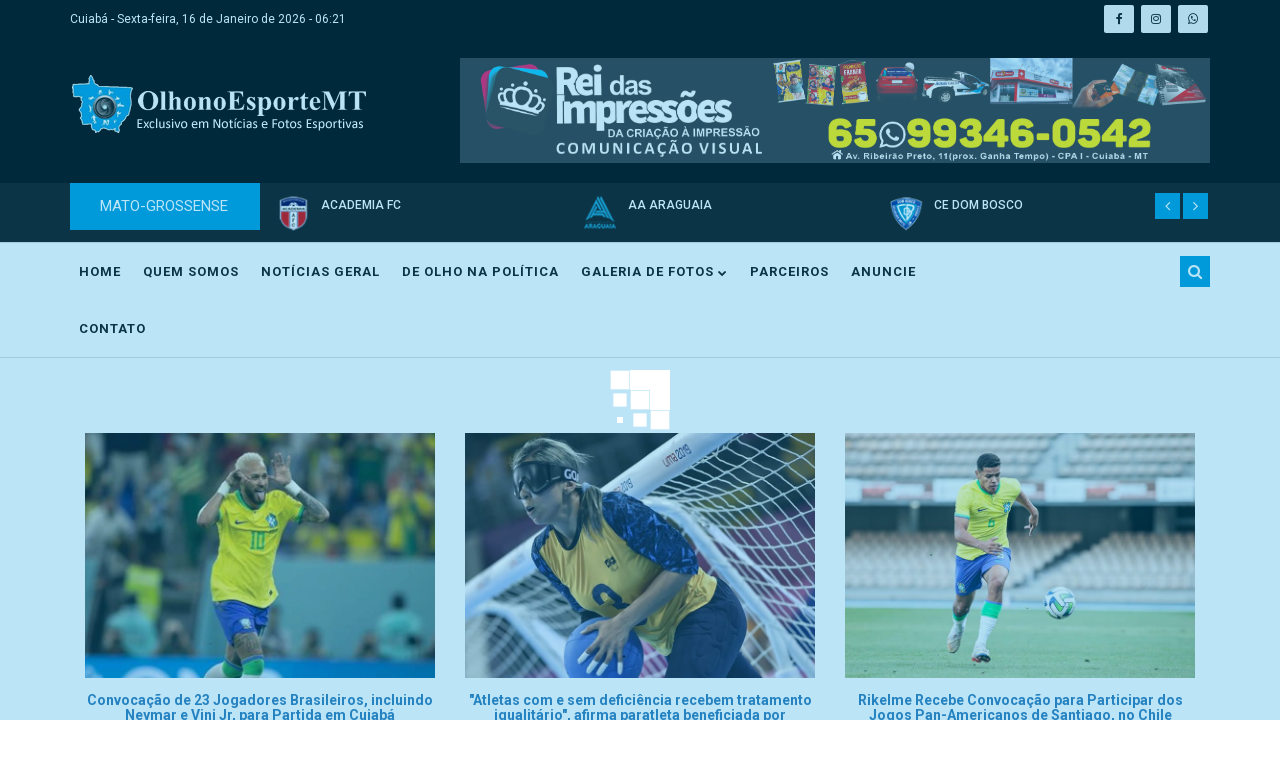

--- FILE ---
content_type: text/html; charset=ISO-8859-1
request_url: https://www.olhonoesportemt.com.br/novo/noticias-em-geral.php?categoria=Not%EDcias&pg=587
body_size: 200743
content:
<!doctype html>
<html lang="PT-BR">

<head>
<!-- Google tag (gtag.js) -->
<script async src="https://www.googletagmanager.com/gtag/js?id=G-R5QMS8BRVZ"></script>
<script>
  window.dataLayer = window.dataLayer || [];
  function gtag(){dataLayer.push(arguments);}
  gtag('js', new Date());

  gtag('config', 'G-R5QMS8BRVZ');
</script>  
    <title>Olho No Esporte MT - Exclusivo em Notícias e Fotos Esportivas</title>
<meta http-equiv="Content-Type" content="text/html; charset=iso-8859-1">     
        <meta property="og:title" content="Olho No Esporte MT - Exclusivo em Notícias e Fotos Esportivas" />
        <meta property="og:type" content="article" />
        <meta property="og:url" content="https://www.olhonoesportemt.com.br/novo/noticias-em-geral.php" />
        <meta property="og:image" content="https://www.olhonoesportemt.com.br/novo/olhonoesportemt.jpg" />
        <meta property="og:site_name" content="Olho No Esporte MT - Exclusivo em Notícias e Fotos Esportivas" />
        <meta property="og:description" content="Olho No Esporte MT é um site especializado em Notícias e Fotos Esportivas no estado de Mato Grosso..." />

        <meta name="description" content="Olho No Esporte MT é um site especializado em Notícias e Fotos Esportivas no estado de Mato Grosso...">
        <meta name="Generator" CONTENT="Olho No Esporte MT - Exclusivo em Notícias e Fotos Esportivas - www.olhonoesportemt.com.br">
        <meta name="viewport" content="width=device-width,initial-scale=1.0"/>
        <meta name="keywords" content="Olho No Esporte MT, Mato Grosso, Esportes" />
        <meta name="author" content="Marcelo Amorim | www.inventweb.com.br | Contato:(65) 99262-0566" />      

    <link rel="stylesheet" href="css/bootstrap.min.css">
    <link rel="stylesheet" href="css/font-awesome.min.css">
    <link rel="stylesheet" href="css/animate.css">
    <link rel="stylesheet" href="css/hover-min.css">
    <link rel="stylesheet" href="css/magnific-popup.css">
    <link rel="stylesheet" href="css/meanmenu.min.css">
    <link rel="stylesheet" href="css/owl.carousel.css">
    <link href="css/lightbox.min.css" rel="stylesheet">
    <link rel="stylesheet" href="inc/custom-slider/css/nivo-slider.css" type="text/css" />
    <link rel="stylesheet" href="inc/custom-slider/css/preview.css" type="text/css" media="screen" />
    <link rel="stylesheet" href="style.css">
    <link rel="stylesheet" href="css/responsive.css">
    <script src="js/modernizr-2.8.3.min.js"></script>

<!-- Global site tag (gtag.js) - Google Analytics -->
<script async src="https://www.googletagmanager.com/gtag/js?id=UA-150835193-1"></script>
<script>
  window.dataLayer = window.dataLayer || [];
  function gtag(){dataLayer.push(arguments);}
  gtag('js', new Date());

  gtag('config', 'UA-150835193-1');
</script>

<script data-ad-client="ca-pub-7433814472590676" async src="https://pagead2.googlesyndication.com/pagead/js/adsbygoogle.js"></script>    

<script>
function data(){
Data_Atual = new Date();
Data = Data_Atual.getDate();
Dia = Data_Atual.getDay();
Mes = Data_Atual.getMonth();
Ano = Data_Atual.getFullYear();

if(Data < 10) {
Data = "0" + Data;
}

Dia_Atual = new Array(7)
Dia_Atual[0] = "Domingo"
Dia_Atual[1] = "Segunda-feira"
Dia_Atual[2] = "Terça-feira"
Dia_Atual[3] = "Quarta-feira"
Dia_Atual[4] = "Quinta-feira"
Dia_Atual[5] = "Sexta-feira"
Dia_Atual[6] = "Sábado"

Mes_Atual = new Array(12)
Mes_Atual[0] = "Janeiro"
Mes_Atual[1] = "Fevereiro"
Mes_Atual[2] = "Março"
Mes_Atual[3] = "Abril"
Mes_Atual[4] = "Maio"
Mes_Atual[5] = "Junho"
Mes_Atual[6] = "Julho"
Mes_Atual[7] = "Agosto"
Mes_Atual[8] = "Setembro"
Mes_Atual[9] = "Outubro"
Mes_Atual[10] = "Novembro"
Mes_Atual[11] = "Dezembro"

document.write(Dia_Atual[Dia] +", "+ Data + " de " + Mes_Atual[Mes] + " de " + Ano);
}
</script>
<SCRIPT LANGUAGE="Javascript">
function EscreveData() {
hoje = new Date();
dia = hoje.getDate();
mes = hoje.getMonth() + 1;
ano = hoje.getYear();
if (dia < 10) dia = "0" + dia;
if (mes < 10) mes = "0" + mes;
if (ano < 2000) ano = "19" + ano;
document.write(dia + "/" + mes + "/" + ano);
}
function EscreveHora() {
agora = new Date();
horas = agora.getHours();
minutos = agora.getMinutes();
if (horas < 10) horas = "0" + horas;
if (minutos < 10) minutos = "0" + minutos;
document.write(horas+":"+minutos+"h");
}
</SCRIPT>
<SCRIPT LANGUAGE="Javascript">
function EscreveData() {
hoje = new Date();
dia = hoje.getDate();
mes = hoje.getMonth() + 1;
ano = hoje.getYear();
if (dia < 10) dia = "0" + dia;
if (mes < 10) mes = "0" + mes;
if (ano < 2000) ano = "19" + ano;
document.write(dia + "/" + mes + "/" + ano);
}
function EscreveHora() {
agora = new Date();
horas = agora.getHours();
minutos = agora.getMinutes();
if (horas < 10) horas = "0" + horas;
if (minutos < 10) minutos = "0" + minutos;
document.write(horas+":"+minutos+"");
}

function MM_preloadImages() { //v3.0
  var d=document; if(d.images){ if(!d.MM_p) d.MM_p=new Array();
    var i,j=d.MM_p.length,a=MM_preloadImages.arguments; for(i=0; i<a.length; i++)
    if (a[i].indexOf("#")!=0){ d.MM_p[j]=new Image; d.MM_p[j++].src=a[i];}}
}
function MM_swapImgRestore() { //v3.0
  var i,x,a=document.MM_sr; for(i=0;a&&i<a.length&&(x=a[i])&&x.oSrc;i++) x.src=x.oSrc;
}
function MM_findObj(n, d) { //v4.01
  var p,i,x;  if(!d) d=document; if((p=n.indexOf("?"))>0&&parent.frames.length) {
    d=parent.frames[n.substring(p+1)].document; n=n.substring(0,p);}
  if(!(x=d[n])&&d.all) x=d.all[n]; for (i=0;!x&&i<d.forms.length;i++) x=d.forms[i][n];
  for(i=0;!x&&d.layers&&i<d.layers.length;i++) x=MM_findObj(n,d.layers[i].document);
  if(!x && d.getElementById) x=d.getElementById(n); return x;
}

function MM_swapImage() { //v3.0
  var i,j=0,x,a=MM_swapImage.arguments; document.MM_sr=new Array; for(i=0;i<(a.length-2);i+=3)
   if ((x=MM_findObj(a[i]))!=null){document.MM_sr[j++]=x; if(!x.oSrc) x.oSrc=x.src; x.src=a[i+2];}
}
</SCRIPT>    
</head>

<body class="home">

<!-- Go to www.addthis.com/dashboard to customize your tools -->
<script type="text/javascript" src="//s7.addthis.com/js/300/addthis_widget.js#pubid=ra-60f0b26abdce535b"></script>
    
<div id="fb-root"></div>
<script>(function(d, s, id) {
  var js, fjs = d.getElementsByTagName(s)[0];
  if (d.getElementById(id)) return;
  js = d.createElement(s); js.id = id;
  js.src = "//connect.facebook.net/pt_BR/sdk.js#xfbml=1&version=v2.3&appId=";
  fjs.parentNode.insertBefore(js, fjs);
}(document, 'script', 'facebook-jssdk'));</script>
   
    <div class="preloader">
         <div class="sk-cube-grid">
            <div class="sk-cube sk-cube1"></div>
            <div class="sk-cube sk-cube2"></div>
            <div class="sk-cube sk-cube3"></div>
            <div class="sk-cube sk-cube4"></div>
            <div class="sk-cube sk-cube5"></div>
            <div class="sk-cube sk-cube6"></div>
            <div class="sk-cube sk-cube7"></div>
            <div class="sk-cube sk-cube8"></div>
            <div class="sk-cube sk-cube9"></div>
          </div>
    </div>
    
    <script type="text/javascript">
    function Busca() 
{
    var f = document.buscab;
    if(!f.busca.value)
    {
        alert("Informe uma palavra-chave para pesquisa!");
        f.busca.focus();
        return;
    }
    f.submit();
}


   function Busca1() 
{
    var f = document.buscaa;
    if(!f.busca.value)
    {
        alert("Informe uma palavra-chave para pesquisa!");
        f.busca.focus();
        return;
    }
    f.submit();
}
</script>
<meta http-equiv="Content-Type" content="text/html; charset=iso-8859-1"> 
        <div class="header-top-area">
            <div class="container">
                <div class="row">
                    <div class="col-lg-8 col-md-8 col-sm-8 col-xs-12">
                        <div class="header-top-left">
                            <ul>
                                <li>Cuiab&aacute; -  
                                  <script language="javascript"> data(); </script>  - <script>EscreveHora();</script></li>
                            </ul>
                        </div>
                    </div>
                    <div class="col-lg-4 col-md-4 col-sm-4 col-xs-12">
                        <div class="social-media-area">
                            <nav>
                                <ul>
                                    <li><a href="https://www.facebook.com/OlhonoEsporteMT" target="_blank"><i class="fa fa-facebook"></i></a></li>
                                    <li><a href="https://www.instagram.com/olhonoesportemt?utm_medium=copy_link" target="_blank"><i class="fa fa-instagram" aria-hidden="true"></i></a></li>
                                    <li><a href="https://api.whatsapp.com/send?phone=5565999235795"><i class="fa fa-whatsapp"></i></a></li>
                                </ul>
                            </nav>
                        </div>
                    </div>
                </div>
            </div>
        </div>  
        <div class="header-middle-area">
            <div class="container">
                <div class="row">
                    <div class="col-lg-4 col-md-4 col-sm-4 col-xs-12">
                        <div class="logo-area">
                            <a href="index.php"><img src="images/logo.png" alt="Olho No Esporte MT"></a>
                        </div>
                    </div>
                    <div class="col-lg-8 col-md-8 col-sm-8 col-xs-12 padding-0">
                            

            <a href="" target="_blank"><img src="http://olhonoesportemt.com.br/up/fachada rei das impress_es.jpg" border="0" class="img-responsive"/></a> 
       

                    </div>
                </div>
            </div>
        </div>
    <header>   

        <div class="ticker-top">
            <div class="container">
                <div class="row">
                    <div class="col-lg-12 col-md-12 col-sm-12 col-xs-12 padding-0">
                        <div class="wrapper">
                        <!-- News Slider -->
                            <div class="ticker marg-botm">
                                <div class="ticker-wrap">
                                    <!-- News Slider Title -->
                                    <div class="ticker-head up-case backg-colr col-md-2">MATO-GROSSENSE</div>
                                    <div class="tickers col-md-10">
                                        <div id="top-news-slider" class="owl-carousel ">
                                            <div class="item">
                                                <img src="timesmt/academia-fc.png" alt="ACADEMIA FC" title="ACADEMIA FC"> <span>ACADEMIA FC</span>
                                            </div>                                            
                                            <div class="item">
                                                <img src="timesmt/araguaia-aa.png" alt="AA ARAGUAIA" title="AA ARAGUAIA"> <span>AA ARAGUAIA</span>
                                            </div>
                                            <div class="item">
                                                <img src="timesmt/ce-dombosco.png" alt="CE DOM BOSCO" title="CE DOM BOSCO"> <span>CE DOM BOSCO</span>
                                            </div>
                                            <div class="item">
                                                <img src="timesmt/cuiaba-ec.png" alt="CUIAB&Aacute; EC" title="CUIAB&Aacute; EC"> <span>CUIAB&Aacute; EC</span>
                                            </div>
                                            <div class="item">
                                                <img src="timesmt/luverdense-ec.png" alt="LUVERDENSE EC" title="LUVERDENSE EC"> <span>LUVERDENSE EC</span>
                                            </div>
                                            <div class="item">
                                                <img src="timesmt/mixto-ec.png" alt="MIXTO EC" title="MIXTO EC"> <span>MIXTO EC</span>
                                            </div>
                                            <div class="item">
                                                <img src="timesmt/novamutum-ec.png" alt="NOVA MUTUM EC" title="NOVA MUTUM EC"> <span>NOVA MUTUM EC</span>
                                            </div>
                                            <div class="item">
                                                <img src="timesmt/operario-vg.png" alt="OPER&Aacute;RIO VG" title="OPER&Aacute;RIO VG"> <span>OPER&Aacute;RIO VG</span>
                                            </div>
                                            <div class="item">
                                                <img src="timesmt/primavera-ac.png" alt="PRIMAVERA AC" title="PRIMAVERA AC"> <span>PRIMAVERA AC</span>
                                            </div> 
                                            <div class="item">
                                                <img src="timesmt/uniao-roo.png" alt="UNI&Atilde;O ROO" title="UNI&Atilde;O ROO"> <span>UNI&Atilde;O ROO</span>
                                            </div> 
                                       </div>
                                   </div>
                                </div>
                            </div>  
                            <!-- End News Slider -->             
                        </div>
                    </div>  
                </div>
            </div>      
        </div>          

        <div class="header-bottom-area" id="sticky">
            <div class="container">
                <div class="row">
                    <div class="col-lg-10 col-md-10 col-sm-12 col-xs-12">
                        <div class="navbar-header">
                            <div class="col-sm-8 col-xs-8 padding-null">
                                <button class="navbar-toggle" type="button" data-toggle="collapse" data-target=".navbar-collapse">
                                    <span class="sr-only">Toggle navigation</span>
                                    <span class="icon-bar"></span>
                                    <span class="icon-bar"></span>
                                    <span class="icon-bar"></span>
                                </button>
                            </div>
                            <div class="col-sm-4 col-xs-4 hidden-desktop text-right search">
                    <form action="busca.php" method="get" name="buscab" class="">

                                <a href="#search-mobile" data-toggle="collapse" class="search-icon">
                                    <i class="fa fa-search" aria-hidden="true"></i>
                                </a>

                                <div id="search-mobile" class="collapse search-box">

                                    <input type="text" class="form-control" placeholder="Buscar..." name="busca">
                                    <div style="float:  right;position: absolute;top: 1px;right: -6px;z-index: 999999;width: 23px;background: #019adb;height: 30px;color: #fff;">
                                        <a href="javascript:Busca();"><i class="fa fa-search" aria-hidden="true"></i></a>
                                    </div>
                                </div>
                    </form>
                            </div>    

                        </div>

                        <div class="main-menu navbar-collapse collapse">

                            <nav>

                                <ul>

                                    <li><a href="index.php"><strong>HOME</strong></a></li>

                                    <li><a href="quem-somos.php?codigo=1"><strong>QUEM SOMOS</strong></a></li>

                                    <li><a href="noticias-em-geral.php?categoria=Not%EDcias"><strong>NOT&Iacute;CIAS GERAL</strong></a></li>

                                    <li><a href="noticias-politicas.php?categoria=Not%EDcias%20da%20Pol%EDtica"><strong>DE OLHO NA POL&Iacute;TICA</strong></a></li>

                                    <li><a href="#" class="has"><strong>GALERIA DE FOTOS</strong> <i class="fa fa-chevron-down" aria-hidden="true"></i></a>

                                        <ul class="sub-menu">

                                            <li><a href="galerias.php?categoria=Fotos%20Esportivas"><strong>FUTEBOL PROFISSIONAL</strong></a></li>                                         

                                            <li><a href="galerias.php?categoria=Futebol amador"><strong>FUTEBOL AMADOR</strong></a></li>

                                            <li><a href="galerias.php?categoria=Futebol geral"><strong>ESPORTES GERAL</strong></a></li>

                                            <li><a href="galerias.php?categoria=Eventos"><strong>FESTAS E EVENTOS</strong></a></li>

                                        </ul>

                                    </li>

                                    <li><a href="parceiros.php"><strong>PARCEIROS</strong></a></li>

                                    <li><a href="anuncie.php"><strong>ANUNCIE</strong></a></li>

                                    <li><a href="contato.php"><strong>CONTATO</strong></a></li>

                                </ul>

                            </nav>

                        </div>

                    </div>

                    <div class="col-lg-2 col-md-2 col-sm-hidden col-xs-hidden text-right search hidden-mobile">
                        <form action="busca.php" method="get" name="buscaa" class="">
                        <a href="#search" data-toggle="collapse" class="search-icon"><i class="fa fa-search" aria-hidden="true"></i></a>

                            <div id="search" class="collapse search-box">

                                <input type="text" class="form-control" placeholder="Buscar..." name="busca">
                                <div style="float: right;
    position: absolute;
    top: 1px;
    right: -26px;
    z-index: 999999;
    width: 29px;
    background: #019adb;
    height: 30px;
    color: #fff;">
                                        <a href="javascript:Busca1();"><i class="fa fa-search" aria-hidden="true"></i></a>
                                    </div>

                            </div>
                        </form>
                    </div>                    

                </div>

            </div>

        </div>

    </header>
    <style>
.header-bottom-area .search .search-icon i {
    z-index: 9;
}
    </style><br />

    <div class="blog-page-area gallery-page category-page">
    	<div class="container">
<div class="row">
  </div>         
                <div class="col-lg-12 col-md-12 col-sm-12 col-xs-12">                   
                    <div class="row">
                        <div class="col-lg-4 col-md-4 col-sm-4 col-xs-12">
                            <ul>
                                <li>
                                    <div class="blog-image">
                                        <a href="noticia.php?codigo=14786"><img src="http://olhonoesportemt.com.br/up/d088ee8fb095b9e25682ffa40e97c56b.jpg" alt="" width="100%" height="350px"></a>
                                    </div> 

                                    <h5 style="height:60px" align="center"><a href="noticia.php?codigo=14786">Convocação de 23 Jogadores Brasileiros, incluindo Neymar e Vini Jr, para Partida em Cuiabá</a></h5>
                                    <span class="date"><i class="fa fa-calendar-check-o" aria-hidden="true"></i> 24/09/2023</span> | <a href="noticia.php?codigo=14786" class="category-btn"><strong>Esportes</strong></a>
                                </li>
                            </ul>        
                        </div>
                              <div class="col-lg-4 col-md-4 col-sm-4 col-xs-12">
                            <ul>
                                <li>
                                    <div class="blog-image">
                                        <a href="noticia.php?codigo=14784"><img src="http://olhonoesportemt.com.br/up/anacarolinaduarte_goalball.jpg" alt="" width="100%" height="350px"></a>
                                    </div> 

                                    <h5 style="height:60px" align="center"><a href="noticia.php?codigo=14784">"Atletas com e sem deficiência recebem tratamento igualitário", afirma paratleta beneficiada por programa estadual</a></h5>
                                    <span class="date"><i class="fa fa-calendar-check-o" aria-hidden="true"></i> 23/09/2023</span> | <a href="noticia.php?codigo=14784" class="category-btn"><strong>Esportes</strong></a>
                                </li>
                            </ul>        
                        </div>
                              <div class="col-lg-4 col-md-4 col-sm-4 col-xs-12">
                            <ul>
                                <li>
                                    <div class="blog-image">
                                        <a href="noticia.php?codigo=14780"><img src="http://olhonoesportemt.com.br/up/52829777842_fa67fe5f47_o.jpg" alt="" width="100%" height="350px"></a>
                                    </div> 

                                    <h5 style="height:60px" align="center"><a href="noticia.php?codigo=14780">Rikelme Recebe Convocação para Participar dos Jogos Pan-Americanos de Santiago, no Chile</a></h5>
                                    <span class="date"><i class="fa fa-calendar-check-o" aria-hidden="true"></i> 23/09/2023</span> | <a href="noticia.php?codigo=14780" class="category-btn"><strong>Esportes</strong></a>
                                </li>
                            </ul>        
                        </div>
                              <div class="col-lg-4 col-md-4 col-sm-4 col-xs-12">
                            <ul>
                                <li>
                                    <div class="blog-image">
                                        <a href="noticia.php?codigo=14779"><img src="http://olhonoesportemt.com.br/up/cafu-990x556_1.jpg" alt="" width="100%" height="350px"></a>
                                    </div> 

                                    <h5 style="height:60px" align="center"><a href="noticia.php?codigo=14779">Jonathan Cafú Lesiona o Joelho e Fica Fora do Confronto do Cuiabá contra o Atlético-MG</a></h5>
                                    <span class="date"><i class="fa fa-calendar-check-o" aria-hidden="true"></i> 23/09/2023</span> | <a href="noticia.php?codigo=14779" class="category-btn"><strong>Esportes</strong></a>
                                </li>
                            </ul>        
                        </div>
                              <div class="col-lg-4 col-md-4 col-sm-4 col-xs-12">
                            <ul>
                                <li>
                                    <div class="blog-image">
                                        <a href="noticia.php?codigo=14778"><img src="http://olhonoesportemt.com.br/up/IMG_2511-1536x1232.jpg" alt="" width="100%" height="350px"></a>
                                    </div> 

                                    <h5 style="height:60px" align="center"><a href="noticia.php?codigo=14778">Mixto e Operário Disputam Clássico em Busca de Vaga; Confira os Detalhes</a></h5>
                                    <span class="date"><i class="fa fa-calendar-check-o" aria-hidden="true"></i> 23/09/2023</span> | <a href="noticia.php?codigo=14778" class="category-btn"><strong>Esportes</strong></a>
                                </li>
                            </ul>        
                        </div>
                              <div class="col-lg-4 col-md-4 col-sm-4 col-xs-12">
                            <ul>
                                <li>
                                    <div class="blog-image">
                                        <a href="noticia.php?codigo=14777"><img src="http://olhonoesportemt.com.br/up/53205867129_604b94fdc5_b.jpg" alt="" width="100%" height="350px"></a>
                                    </div> 

                                    <h5 style="height:60px" align="center"><a href="noticia.php?codigo=14777">Cuiabá Busca Retomar o Caminho da Vitória Contra o Atlético-MG; Confira a Escalação Provável</a></h5>
                                    <span class="date"><i class="fa fa-calendar-check-o" aria-hidden="true"></i> 23/09/2023</span> | <a href="noticia.php?codigo=14777" class="category-btn"><strong>Esportes</strong></a>
                                </li>
                            </ul>        
                        </div>
                              <div class="col-lg-4 col-md-4 col-sm-4 col-xs-12">
                            <ul>
                                <li>
                                    <div class="blog-image">
                                        <a href="noticia.php?codigo=14776"><img src="http://olhonoesportemt.com.br/up/Basquete-estadual-Mato-Grosso-etapa-Nova-Mutum-agosto-2019-assessoria-990x556.jpg" alt="" width="100%" height="350px"></a>
                                    </div> 

                                    <h5 style="height:60px" align="center"><a href="noticia.php?codigo=14776">Gerência de Esportes Coordena Jogos Universitários de Sinop; Prazo de Inscrição até Segunda-feira</a></h5>
                                    <span class="date"><i class="fa fa-calendar-check-o" aria-hidden="true"></i> 23/09/2023</span> | <a href="noticia.php?codigo=14776" class="category-btn"><strong>Esportes</strong></a>
                                </li>
                            </ul>        
                        </div>
                              <div class="col-lg-4 col-md-4 col-sm-4 col-xs-12">
                            <ul>
                                <li>
                                    <div class="blog-image">
                                        <a href="noticia.php?codigo=14775"><img src="http://olhonoesportemt.com.br/up/becbb4eb046c41914450a1129cfe71c0.jpg" alt="" width="100%" height="350px"></a>
                                    </div> 

                                    <h5 style="height:60px" align="center"><a href="noticia.php?codigo=14775">Corinthians Supera Botafogo e Afasta-se da Zona de Degola</a></h5>
                                    <span class="date"><i class="fa fa-calendar-check-o" aria-hidden="true"></i> 23/09/2023</span> | <a href="noticia.php?codigo=14775" class="category-btn"><strong>Esportes</strong></a>
                                </li>
                            </ul>        
                        </div>
                              <div class="col-lg-4 col-md-4 col-sm-4 col-xs-12">
                            <ul>
                                <li>
                                    <div class="blog-image">
                                        <a href="noticia.php?codigo=14774"><img src="http://olhonoesportemt.com.br/up/Vitor-roque-1536x853.jpg" alt="" width="100%" height="350px"></a>
                                    </div> 

                                    <h5 style="height:60px" align="center"><a href="noticia.php?codigo=14774">Vitor Roque Lesiona Ligamento, Mas Cirurgia Não é Necessária e Possibilidade de Jogo em 2023 Permanece</a></h5>
                                    <span class="date"><i class="fa fa-calendar-check-o" aria-hidden="true"></i> 23/09/2023</span> | <a href="noticia.php?codigo=14774" class="category-btn"><strong>Esportes</strong></a>
                                </li>
                            </ul>        
                        </div>
                              <div class="col-lg-4 col-md-4 col-sm-4 col-xs-12">
                            <ul>
                                <li>
                                    <div class="blog-image">
                                        <a href="noticia.php?codigo=14773"><img src="http://olhonoesportemt.com.br/up/4e046ed8a471045741a04203b6d76d79.jpg" alt="" width="100%" height="350px"></a>
                                    </div> 

                                    <h5 style="height:60px" align="center"><a href="noticia.php?codigo=14773">Cerimônia de Velório de Walewska Oliveira Acontece Neste Sábado: Informações Importantes</a></h5>
                                    <span class="date"><i class="fa fa-calendar-check-o" aria-hidden="true"></i> 23/09/2023</span> | <a href="noticia.php?codigo=14773" class="category-btn"><strong>Esportes</strong></a>
                                </li>
                            </ul>        
                        </div>
                              <div class="col-lg-4 col-md-4 col-sm-4 col-xs-12">
                            <ul>
                                <li>
                                    <div class="blog-image">
                                        <a href="noticia.php?codigo=14772"><img src="http://olhonoesportemt.com.br/up/dd6e0a72b9e6b9dae5697d7b29462793.jpg" alt="" width="100%" height="350px"></a>
                                    </div> 

                                    <h5 style="height:60px" align="center"><a href="noticia.php?codigo=14772">Barcelona Estende Contrato com Técnico Xavi Hernández Até 2025</a></h5>
                                    <span class="date"><i class="fa fa-calendar-check-o" aria-hidden="true"></i> 23/09/2023</span> | <a href="noticia.php?codigo=14772" class="category-btn"><strong>Esportes</strong></a>
                                </li>
                            </ul>        
                        </div>
                              <div class="col-lg-4 col-md-4 col-sm-4 col-xs-12">
                            <ul>
                                <li>
                                    <div class="blog-image">
                                        <a href="noticia.php?codigo=14771"><img src="http://olhonoesportemt.com.br/up/a69047eca229648b59433af9fb0c048a.jpg" alt="" width="100%" height="350px"></a>
                                    </div> 

                                    <h5 style="height:60px" align="center"><a href="noticia.php?codigo=14771">Seleção Feminina de Vôlei Sofre Primeira Derrota no Pré-Olímpico em Clima de Luto</a></h5>
                                    <span class="date"><i class="fa fa-calendar-check-o" aria-hidden="true"></i> 23/09/2023</span> | <a href="noticia.php?codigo=14771" class="category-btn"><strong>Esportes</strong></a>
                                </li>
                            </ul>        
                        </div>
                               
                    </div>                      
                </div>                                
            </div>            
        </div><br /><br />
        
              
  <div class="container">
<div class="col-md-12" align="center">
<br />
<br />
<br />

<a href=/novo/noticias-em-geral.php?categoria=Not%EDcias&pg=587&pg=586class=pg><b>Anterior&nbsp;&nbsp;</b></a>&nbsp;<a href=/novo/noticias-em-geral.php?categoria=Not%EDcias&pg=587&pg=0 class=pg><b>1</b></a>&nbsp; &nbsp;<a href=/novo/noticias-em-geral.php?categoria=Not%EDcias&pg=587&pg=1 class=pg><b>2</b></a>&nbsp; &nbsp;<a href=/novo/noticias-em-geral.php?categoria=Not%EDcias&pg=587&pg=2 class=pg><b>3</b></a>&nbsp; &nbsp;<a href=/novo/noticias-em-geral.php?categoria=Not%EDcias&pg=587&pg=3 class=pg><b>4</b></a>&nbsp; &nbsp;<a href=/novo/noticias-em-geral.php?categoria=Not%EDcias&pg=587&pg=4 class=pg><b>5</b></a>&nbsp; &nbsp;<a href=/novo/noticias-em-geral.php?categoria=Not%EDcias&pg=587&pg=5 class=pg><b>6</b></a>&nbsp; &nbsp;<a href=/novo/noticias-em-geral.php?categoria=Not%EDcias&pg=587&pg=6 class=pg><b>7</b></a>&nbsp; &nbsp;<a href=/novo/noticias-em-geral.php?categoria=Not%EDcias&pg=587&pg=7 class=pg><b>8</b></a>&nbsp; &nbsp;<a href=/novo/noticias-em-geral.php?categoria=Not%EDcias&pg=587&pg=8 class=pg><b>9</b></a>&nbsp; &nbsp;<a href=/novo/noticias-em-geral.php?categoria=Not%EDcias&pg=587&pg=9 class=pg><b>10</b></a>&nbsp; &nbsp;<a href=/novo/noticias-em-geral.php?categoria=Not%EDcias&pg=587&pg=10 class=pg><b>11</b></a>&nbsp; &nbsp;<a href=/novo/noticias-em-geral.php?categoria=Not%EDcias&pg=587&pg=11 class=pg><b>12</b></a>&nbsp; &nbsp;<a href=/novo/noticias-em-geral.php?categoria=Not%EDcias&pg=587&pg=12 class=pg><b>13</b></a>&nbsp; &nbsp;<a href=/novo/noticias-em-geral.php?categoria=Not%EDcias&pg=587&pg=13 class=pg><b>14</b></a>&nbsp; &nbsp;<a href=/novo/noticias-em-geral.php?categoria=Not%EDcias&pg=587&pg=14 class=pg><b>15</b></a>&nbsp; &nbsp;<a href=/novo/noticias-em-geral.php?categoria=Not%EDcias&pg=587&pg=15 class=pg><b>16</b></a>&nbsp; &nbsp;<a href=/novo/noticias-em-geral.php?categoria=Not%EDcias&pg=587&pg=16 class=pg><b>17</b></a>&nbsp; &nbsp;<a href=/novo/noticias-em-geral.php?categoria=Not%EDcias&pg=587&pg=17 class=pg><b>18</b></a>&nbsp; &nbsp;<a href=/novo/noticias-em-geral.php?categoria=Not%EDcias&pg=587&pg=18 class=pg><b>19</b></a>&nbsp; &nbsp;<a href=/novo/noticias-em-geral.php?categoria=Not%EDcias&pg=587&pg=19 class=pg><b>20</b></a>&nbsp; &nbsp;<a href=/novo/noticias-em-geral.php?categoria=Not%EDcias&pg=587&pg=20 class=pg><b>21</b></a>&nbsp; &nbsp;<a href=/novo/noticias-em-geral.php?categoria=Not%EDcias&pg=587&pg=21 class=pg><b>22</b></a>&nbsp; &nbsp;<a href=/novo/noticias-em-geral.php?categoria=Not%EDcias&pg=587&pg=22 class=pg><b>23</b></a>&nbsp; &nbsp;<a href=/novo/noticias-em-geral.php?categoria=Not%EDcias&pg=587&pg=23 class=pg><b>24</b></a>&nbsp; &nbsp;<a href=/novo/noticias-em-geral.php?categoria=Not%EDcias&pg=587&pg=24 class=pg><b>25</b></a>&nbsp; &nbsp;<a href=/novo/noticias-em-geral.php?categoria=Not%EDcias&pg=587&pg=25 class=pg><b>26</b></a>&nbsp; &nbsp;<a href=/novo/noticias-em-geral.php?categoria=Not%EDcias&pg=587&pg=26 class=pg><b>27</b></a>&nbsp; &nbsp;<a href=/novo/noticias-em-geral.php?categoria=Not%EDcias&pg=587&pg=27 class=pg><b>28</b></a>&nbsp; &nbsp;<a href=/novo/noticias-em-geral.php?categoria=Not%EDcias&pg=587&pg=28 class=pg><b>29</b></a>&nbsp; &nbsp;<a href=/novo/noticias-em-geral.php?categoria=Not%EDcias&pg=587&pg=29 class=pg><b>30</b></a>&nbsp; &nbsp;<a href=/novo/noticias-em-geral.php?categoria=Not%EDcias&pg=587&pg=30 class=pg><b>31</b></a>&nbsp; &nbsp;<a href=/novo/noticias-em-geral.php?categoria=Not%EDcias&pg=587&pg=31 class=pg><b>32</b></a>&nbsp; &nbsp;<a href=/novo/noticias-em-geral.php?categoria=Not%EDcias&pg=587&pg=32 class=pg><b>33</b></a>&nbsp; &nbsp;<a href=/novo/noticias-em-geral.php?categoria=Not%EDcias&pg=587&pg=33 class=pg><b>34</b></a>&nbsp; &nbsp;<a href=/novo/noticias-em-geral.php?categoria=Not%EDcias&pg=587&pg=34 class=pg><b>35</b></a>&nbsp; &nbsp;<a href=/novo/noticias-em-geral.php?categoria=Not%EDcias&pg=587&pg=35 class=pg><b>36</b></a>&nbsp; &nbsp;<a href=/novo/noticias-em-geral.php?categoria=Not%EDcias&pg=587&pg=36 class=pg><b>37</b></a>&nbsp; &nbsp;<a href=/novo/noticias-em-geral.php?categoria=Not%EDcias&pg=587&pg=37 class=pg><b>38</b></a>&nbsp; &nbsp;<a href=/novo/noticias-em-geral.php?categoria=Not%EDcias&pg=587&pg=38 class=pg><b>39</b></a>&nbsp; &nbsp;<a href=/novo/noticias-em-geral.php?categoria=Not%EDcias&pg=587&pg=39 class=pg><b>40</b></a>&nbsp; &nbsp;<a href=/novo/noticias-em-geral.php?categoria=Not%EDcias&pg=587&pg=40 class=pg><b>41</b></a>&nbsp; &nbsp;<a href=/novo/noticias-em-geral.php?categoria=Not%EDcias&pg=587&pg=41 class=pg><b>42</b></a>&nbsp; &nbsp;<a href=/novo/noticias-em-geral.php?categoria=Not%EDcias&pg=587&pg=42 class=pg><b>43</b></a>&nbsp; &nbsp;<a href=/novo/noticias-em-geral.php?categoria=Not%EDcias&pg=587&pg=43 class=pg><b>44</b></a>&nbsp; &nbsp;<a href=/novo/noticias-em-geral.php?categoria=Not%EDcias&pg=587&pg=44 class=pg><b>45</b></a>&nbsp; &nbsp;<a href=/novo/noticias-em-geral.php?categoria=Not%EDcias&pg=587&pg=45 class=pg><b>46</b></a>&nbsp; &nbsp;<a href=/novo/noticias-em-geral.php?categoria=Not%EDcias&pg=587&pg=46 class=pg><b>47</b></a>&nbsp; &nbsp;<a href=/novo/noticias-em-geral.php?categoria=Not%EDcias&pg=587&pg=47 class=pg><b>48</b></a>&nbsp; &nbsp;<a href=/novo/noticias-em-geral.php?categoria=Not%EDcias&pg=587&pg=48 class=pg><b>49</b></a>&nbsp; &nbsp;<a href=/novo/noticias-em-geral.php?categoria=Not%EDcias&pg=587&pg=49 class=pg><b>50</b></a>&nbsp; &nbsp;<a href=/novo/noticias-em-geral.php?categoria=Not%EDcias&pg=587&pg=50 class=pg><b>51</b></a>&nbsp; &nbsp;<a href=/novo/noticias-em-geral.php?categoria=Not%EDcias&pg=587&pg=51 class=pg><b>52</b></a>&nbsp; &nbsp;<a href=/novo/noticias-em-geral.php?categoria=Not%EDcias&pg=587&pg=52 class=pg><b>53</b></a>&nbsp; &nbsp;<a href=/novo/noticias-em-geral.php?categoria=Not%EDcias&pg=587&pg=53 class=pg><b>54</b></a>&nbsp; &nbsp;<a href=/novo/noticias-em-geral.php?categoria=Not%EDcias&pg=587&pg=54 class=pg><b>55</b></a>&nbsp; &nbsp;<a href=/novo/noticias-em-geral.php?categoria=Not%EDcias&pg=587&pg=55 class=pg><b>56</b></a>&nbsp; &nbsp;<a href=/novo/noticias-em-geral.php?categoria=Not%EDcias&pg=587&pg=56 class=pg><b>57</b></a>&nbsp; &nbsp;<a href=/novo/noticias-em-geral.php?categoria=Not%EDcias&pg=587&pg=57 class=pg><b>58</b></a>&nbsp; &nbsp;<a href=/novo/noticias-em-geral.php?categoria=Not%EDcias&pg=587&pg=58 class=pg><b>59</b></a>&nbsp; &nbsp;<a href=/novo/noticias-em-geral.php?categoria=Not%EDcias&pg=587&pg=59 class=pg><b>60</b></a>&nbsp; &nbsp;<a href=/novo/noticias-em-geral.php?categoria=Not%EDcias&pg=587&pg=60 class=pg><b>61</b></a>&nbsp; &nbsp;<a href=/novo/noticias-em-geral.php?categoria=Not%EDcias&pg=587&pg=61 class=pg><b>62</b></a>&nbsp; &nbsp;<a href=/novo/noticias-em-geral.php?categoria=Not%EDcias&pg=587&pg=62 class=pg><b>63</b></a>&nbsp; &nbsp;<a href=/novo/noticias-em-geral.php?categoria=Not%EDcias&pg=587&pg=63 class=pg><b>64</b></a>&nbsp; &nbsp;<a href=/novo/noticias-em-geral.php?categoria=Not%EDcias&pg=587&pg=64 class=pg><b>65</b></a>&nbsp; &nbsp;<a href=/novo/noticias-em-geral.php?categoria=Not%EDcias&pg=587&pg=65 class=pg><b>66</b></a>&nbsp; &nbsp;<a href=/novo/noticias-em-geral.php?categoria=Not%EDcias&pg=587&pg=66 class=pg><b>67</b></a>&nbsp; &nbsp;<a href=/novo/noticias-em-geral.php?categoria=Not%EDcias&pg=587&pg=67 class=pg><b>68</b></a>&nbsp; &nbsp;<a href=/novo/noticias-em-geral.php?categoria=Not%EDcias&pg=587&pg=68 class=pg><b>69</b></a>&nbsp; &nbsp;<a href=/novo/noticias-em-geral.php?categoria=Not%EDcias&pg=587&pg=69 class=pg><b>70</b></a>&nbsp; &nbsp;<a href=/novo/noticias-em-geral.php?categoria=Not%EDcias&pg=587&pg=70 class=pg><b>71</b></a>&nbsp; &nbsp;<a href=/novo/noticias-em-geral.php?categoria=Not%EDcias&pg=587&pg=71 class=pg><b>72</b></a>&nbsp; &nbsp;<a href=/novo/noticias-em-geral.php?categoria=Not%EDcias&pg=587&pg=72 class=pg><b>73</b></a>&nbsp; &nbsp;<a href=/novo/noticias-em-geral.php?categoria=Not%EDcias&pg=587&pg=73 class=pg><b>74</b></a>&nbsp; &nbsp;<a href=/novo/noticias-em-geral.php?categoria=Not%EDcias&pg=587&pg=74 class=pg><b>75</b></a>&nbsp; &nbsp;<a href=/novo/noticias-em-geral.php?categoria=Not%EDcias&pg=587&pg=75 class=pg><b>76</b></a>&nbsp; &nbsp;<a href=/novo/noticias-em-geral.php?categoria=Not%EDcias&pg=587&pg=76 class=pg><b>77</b></a>&nbsp; &nbsp;<a href=/novo/noticias-em-geral.php?categoria=Not%EDcias&pg=587&pg=77 class=pg><b>78</b></a>&nbsp; &nbsp;<a href=/novo/noticias-em-geral.php?categoria=Not%EDcias&pg=587&pg=78 class=pg><b>79</b></a>&nbsp; &nbsp;<a href=/novo/noticias-em-geral.php?categoria=Not%EDcias&pg=587&pg=79 class=pg><b>80</b></a>&nbsp; &nbsp;<a href=/novo/noticias-em-geral.php?categoria=Not%EDcias&pg=587&pg=80 class=pg><b>81</b></a>&nbsp; &nbsp;<a href=/novo/noticias-em-geral.php?categoria=Not%EDcias&pg=587&pg=81 class=pg><b>82</b></a>&nbsp; &nbsp;<a href=/novo/noticias-em-geral.php?categoria=Not%EDcias&pg=587&pg=82 class=pg><b>83</b></a>&nbsp; &nbsp;<a href=/novo/noticias-em-geral.php?categoria=Not%EDcias&pg=587&pg=83 class=pg><b>84</b></a>&nbsp; &nbsp;<a href=/novo/noticias-em-geral.php?categoria=Not%EDcias&pg=587&pg=84 class=pg><b>85</b></a>&nbsp; &nbsp;<a href=/novo/noticias-em-geral.php?categoria=Not%EDcias&pg=587&pg=85 class=pg><b>86</b></a>&nbsp; &nbsp;<a href=/novo/noticias-em-geral.php?categoria=Not%EDcias&pg=587&pg=86 class=pg><b>87</b></a>&nbsp; &nbsp;<a href=/novo/noticias-em-geral.php?categoria=Not%EDcias&pg=587&pg=87 class=pg><b>88</b></a>&nbsp; &nbsp;<a href=/novo/noticias-em-geral.php?categoria=Not%EDcias&pg=587&pg=88 class=pg><b>89</b></a>&nbsp; &nbsp;<a href=/novo/noticias-em-geral.php?categoria=Not%EDcias&pg=587&pg=89 class=pg><b>90</b></a>&nbsp; &nbsp;<a href=/novo/noticias-em-geral.php?categoria=Not%EDcias&pg=587&pg=90 class=pg><b>91</b></a>&nbsp; &nbsp;<a href=/novo/noticias-em-geral.php?categoria=Not%EDcias&pg=587&pg=91 class=pg><b>92</b></a>&nbsp; &nbsp;<a href=/novo/noticias-em-geral.php?categoria=Not%EDcias&pg=587&pg=92 class=pg><b>93</b></a>&nbsp; &nbsp;<a href=/novo/noticias-em-geral.php?categoria=Not%EDcias&pg=587&pg=93 class=pg><b>94</b></a>&nbsp; &nbsp;<a href=/novo/noticias-em-geral.php?categoria=Not%EDcias&pg=587&pg=94 class=pg><b>95</b></a>&nbsp; &nbsp;<a href=/novo/noticias-em-geral.php?categoria=Not%EDcias&pg=587&pg=95 class=pg><b>96</b></a>&nbsp; &nbsp;<a href=/novo/noticias-em-geral.php?categoria=Not%EDcias&pg=587&pg=96 class=pg><b>97</b></a>&nbsp; &nbsp;<a href=/novo/noticias-em-geral.php?categoria=Not%EDcias&pg=587&pg=97 class=pg><b>98</b></a>&nbsp; &nbsp;<a href=/novo/noticias-em-geral.php?categoria=Not%EDcias&pg=587&pg=98 class=pg><b>99</b></a>&nbsp; &nbsp;<a href=/novo/noticias-em-geral.php?categoria=Not%EDcias&pg=587&pg=99 class=pg><b>100</b></a>&nbsp; &nbsp;<a href=/novo/noticias-em-geral.php?categoria=Not%EDcias&pg=587&pg=100 class=pg><b>101</b></a>&nbsp; &nbsp;<a href=/novo/noticias-em-geral.php?categoria=Not%EDcias&pg=587&pg=101 class=pg><b>102</b></a>&nbsp; &nbsp;<a href=/novo/noticias-em-geral.php?categoria=Not%EDcias&pg=587&pg=102 class=pg><b>103</b></a>&nbsp; &nbsp;<a href=/novo/noticias-em-geral.php?categoria=Not%EDcias&pg=587&pg=103 class=pg><b>104</b></a>&nbsp; &nbsp;<a href=/novo/noticias-em-geral.php?categoria=Not%EDcias&pg=587&pg=104 class=pg><b>105</b></a>&nbsp; &nbsp;<a href=/novo/noticias-em-geral.php?categoria=Not%EDcias&pg=587&pg=105 class=pg><b>106</b></a>&nbsp; &nbsp;<a href=/novo/noticias-em-geral.php?categoria=Not%EDcias&pg=587&pg=106 class=pg><b>107</b></a>&nbsp; &nbsp;<a href=/novo/noticias-em-geral.php?categoria=Not%EDcias&pg=587&pg=107 class=pg><b>108</b></a>&nbsp; &nbsp;<a href=/novo/noticias-em-geral.php?categoria=Not%EDcias&pg=587&pg=108 class=pg><b>109</b></a>&nbsp; &nbsp;<a href=/novo/noticias-em-geral.php?categoria=Not%EDcias&pg=587&pg=109 class=pg><b>110</b></a>&nbsp; &nbsp;<a href=/novo/noticias-em-geral.php?categoria=Not%EDcias&pg=587&pg=110 class=pg><b>111</b></a>&nbsp; &nbsp;<a href=/novo/noticias-em-geral.php?categoria=Not%EDcias&pg=587&pg=111 class=pg><b>112</b></a>&nbsp; &nbsp;<a href=/novo/noticias-em-geral.php?categoria=Not%EDcias&pg=587&pg=112 class=pg><b>113</b></a>&nbsp; &nbsp;<a href=/novo/noticias-em-geral.php?categoria=Not%EDcias&pg=587&pg=113 class=pg><b>114</b></a>&nbsp; &nbsp;<a href=/novo/noticias-em-geral.php?categoria=Not%EDcias&pg=587&pg=114 class=pg><b>115</b></a>&nbsp; &nbsp;<a href=/novo/noticias-em-geral.php?categoria=Not%EDcias&pg=587&pg=115 class=pg><b>116</b></a>&nbsp; &nbsp;<a href=/novo/noticias-em-geral.php?categoria=Not%EDcias&pg=587&pg=116 class=pg><b>117</b></a>&nbsp; &nbsp;<a href=/novo/noticias-em-geral.php?categoria=Not%EDcias&pg=587&pg=117 class=pg><b>118</b></a>&nbsp; &nbsp;<a href=/novo/noticias-em-geral.php?categoria=Not%EDcias&pg=587&pg=118 class=pg><b>119</b></a>&nbsp; &nbsp;<a href=/novo/noticias-em-geral.php?categoria=Not%EDcias&pg=587&pg=119 class=pg><b>120</b></a>&nbsp; &nbsp;<a href=/novo/noticias-em-geral.php?categoria=Not%EDcias&pg=587&pg=120 class=pg><b>121</b></a>&nbsp; &nbsp;<a href=/novo/noticias-em-geral.php?categoria=Not%EDcias&pg=587&pg=121 class=pg><b>122</b></a>&nbsp; &nbsp;<a href=/novo/noticias-em-geral.php?categoria=Not%EDcias&pg=587&pg=122 class=pg><b>123</b></a>&nbsp; &nbsp;<a href=/novo/noticias-em-geral.php?categoria=Not%EDcias&pg=587&pg=123 class=pg><b>124</b></a>&nbsp; &nbsp;<a href=/novo/noticias-em-geral.php?categoria=Not%EDcias&pg=587&pg=124 class=pg><b>125</b></a>&nbsp; &nbsp;<a href=/novo/noticias-em-geral.php?categoria=Not%EDcias&pg=587&pg=125 class=pg><b>126</b></a>&nbsp; &nbsp;<a href=/novo/noticias-em-geral.php?categoria=Not%EDcias&pg=587&pg=126 class=pg><b>127</b></a>&nbsp; &nbsp;<a href=/novo/noticias-em-geral.php?categoria=Not%EDcias&pg=587&pg=127 class=pg><b>128</b></a>&nbsp; &nbsp;<a href=/novo/noticias-em-geral.php?categoria=Not%EDcias&pg=587&pg=128 class=pg><b>129</b></a>&nbsp; &nbsp;<a href=/novo/noticias-em-geral.php?categoria=Not%EDcias&pg=587&pg=129 class=pg><b>130</b></a>&nbsp; &nbsp;<a href=/novo/noticias-em-geral.php?categoria=Not%EDcias&pg=587&pg=130 class=pg><b>131</b></a>&nbsp; &nbsp;<a href=/novo/noticias-em-geral.php?categoria=Not%EDcias&pg=587&pg=131 class=pg><b>132</b></a>&nbsp; &nbsp;<a href=/novo/noticias-em-geral.php?categoria=Not%EDcias&pg=587&pg=132 class=pg><b>133</b></a>&nbsp; &nbsp;<a href=/novo/noticias-em-geral.php?categoria=Not%EDcias&pg=587&pg=133 class=pg><b>134</b></a>&nbsp; &nbsp;<a href=/novo/noticias-em-geral.php?categoria=Not%EDcias&pg=587&pg=134 class=pg><b>135</b></a>&nbsp; &nbsp;<a href=/novo/noticias-em-geral.php?categoria=Not%EDcias&pg=587&pg=135 class=pg><b>136</b></a>&nbsp; &nbsp;<a href=/novo/noticias-em-geral.php?categoria=Not%EDcias&pg=587&pg=136 class=pg><b>137</b></a>&nbsp; &nbsp;<a href=/novo/noticias-em-geral.php?categoria=Not%EDcias&pg=587&pg=137 class=pg><b>138</b></a>&nbsp; &nbsp;<a href=/novo/noticias-em-geral.php?categoria=Not%EDcias&pg=587&pg=138 class=pg><b>139</b></a>&nbsp; &nbsp;<a href=/novo/noticias-em-geral.php?categoria=Not%EDcias&pg=587&pg=139 class=pg><b>140</b></a>&nbsp; &nbsp;<a href=/novo/noticias-em-geral.php?categoria=Not%EDcias&pg=587&pg=140 class=pg><b>141</b></a>&nbsp; &nbsp;<a href=/novo/noticias-em-geral.php?categoria=Not%EDcias&pg=587&pg=141 class=pg><b>142</b></a>&nbsp; &nbsp;<a href=/novo/noticias-em-geral.php?categoria=Not%EDcias&pg=587&pg=142 class=pg><b>143</b></a>&nbsp; &nbsp;<a href=/novo/noticias-em-geral.php?categoria=Not%EDcias&pg=587&pg=143 class=pg><b>144</b></a>&nbsp; &nbsp;<a href=/novo/noticias-em-geral.php?categoria=Not%EDcias&pg=587&pg=144 class=pg><b>145</b></a>&nbsp; &nbsp;<a href=/novo/noticias-em-geral.php?categoria=Not%EDcias&pg=587&pg=145 class=pg><b>146</b></a>&nbsp; &nbsp;<a href=/novo/noticias-em-geral.php?categoria=Not%EDcias&pg=587&pg=146 class=pg><b>147</b></a>&nbsp; &nbsp;<a href=/novo/noticias-em-geral.php?categoria=Not%EDcias&pg=587&pg=147 class=pg><b>148</b></a>&nbsp; &nbsp;<a href=/novo/noticias-em-geral.php?categoria=Not%EDcias&pg=587&pg=148 class=pg><b>149</b></a>&nbsp; &nbsp;<a href=/novo/noticias-em-geral.php?categoria=Not%EDcias&pg=587&pg=149 class=pg><b>150</b></a>&nbsp; &nbsp;<a href=/novo/noticias-em-geral.php?categoria=Not%EDcias&pg=587&pg=150 class=pg><b>151</b></a>&nbsp; &nbsp;<a href=/novo/noticias-em-geral.php?categoria=Not%EDcias&pg=587&pg=151 class=pg><b>152</b></a>&nbsp; &nbsp;<a href=/novo/noticias-em-geral.php?categoria=Not%EDcias&pg=587&pg=152 class=pg><b>153</b></a>&nbsp; &nbsp;<a href=/novo/noticias-em-geral.php?categoria=Not%EDcias&pg=587&pg=153 class=pg><b>154</b></a>&nbsp; &nbsp;<a href=/novo/noticias-em-geral.php?categoria=Not%EDcias&pg=587&pg=154 class=pg><b>155</b></a>&nbsp; &nbsp;<a href=/novo/noticias-em-geral.php?categoria=Not%EDcias&pg=587&pg=155 class=pg><b>156</b></a>&nbsp; &nbsp;<a href=/novo/noticias-em-geral.php?categoria=Not%EDcias&pg=587&pg=156 class=pg><b>157</b></a>&nbsp; &nbsp;<a href=/novo/noticias-em-geral.php?categoria=Not%EDcias&pg=587&pg=157 class=pg><b>158</b></a>&nbsp; &nbsp;<a href=/novo/noticias-em-geral.php?categoria=Not%EDcias&pg=587&pg=158 class=pg><b>159</b></a>&nbsp; &nbsp;<a href=/novo/noticias-em-geral.php?categoria=Not%EDcias&pg=587&pg=159 class=pg><b>160</b></a>&nbsp; &nbsp;<a href=/novo/noticias-em-geral.php?categoria=Not%EDcias&pg=587&pg=160 class=pg><b>161</b></a>&nbsp; &nbsp;<a href=/novo/noticias-em-geral.php?categoria=Not%EDcias&pg=587&pg=161 class=pg><b>162</b></a>&nbsp; &nbsp;<a href=/novo/noticias-em-geral.php?categoria=Not%EDcias&pg=587&pg=162 class=pg><b>163</b></a>&nbsp; &nbsp;<a href=/novo/noticias-em-geral.php?categoria=Not%EDcias&pg=587&pg=163 class=pg><b>164</b></a>&nbsp; &nbsp;<a href=/novo/noticias-em-geral.php?categoria=Not%EDcias&pg=587&pg=164 class=pg><b>165</b></a>&nbsp; &nbsp;<a href=/novo/noticias-em-geral.php?categoria=Not%EDcias&pg=587&pg=165 class=pg><b>166</b></a>&nbsp; &nbsp;<a href=/novo/noticias-em-geral.php?categoria=Not%EDcias&pg=587&pg=166 class=pg><b>167</b></a>&nbsp; &nbsp;<a href=/novo/noticias-em-geral.php?categoria=Not%EDcias&pg=587&pg=167 class=pg><b>168</b></a>&nbsp; &nbsp;<a href=/novo/noticias-em-geral.php?categoria=Not%EDcias&pg=587&pg=168 class=pg><b>169</b></a>&nbsp; &nbsp;<a href=/novo/noticias-em-geral.php?categoria=Not%EDcias&pg=587&pg=169 class=pg><b>170</b></a>&nbsp; &nbsp;<a href=/novo/noticias-em-geral.php?categoria=Not%EDcias&pg=587&pg=170 class=pg><b>171</b></a>&nbsp; &nbsp;<a href=/novo/noticias-em-geral.php?categoria=Not%EDcias&pg=587&pg=171 class=pg><b>172</b></a>&nbsp; &nbsp;<a href=/novo/noticias-em-geral.php?categoria=Not%EDcias&pg=587&pg=172 class=pg><b>173</b></a>&nbsp; &nbsp;<a href=/novo/noticias-em-geral.php?categoria=Not%EDcias&pg=587&pg=173 class=pg><b>174</b></a>&nbsp; &nbsp;<a href=/novo/noticias-em-geral.php?categoria=Not%EDcias&pg=587&pg=174 class=pg><b>175</b></a>&nbsp; &nbsp;<a href=/novo/noticias-em-geral.php?categoria=Not%EDcias&pg=587&pg=175 class=pg><b>176</b></a>&nbsp; &nbsp;<a href=/novo/noticias-em-geral.php?categoria=Not%EDcias&pg=587&pg=176 class=pg><b>177</b></a>&nbsp; &nbsp;<a href=/novo/noticias-em-geral.php?categoria=Not%EDcias&pg=587&pg=177 class=pg><b>178</b></a>&nbsp; &nbsp;<a href=/novo/noticias-em-geral.php?categoria=Not%EDcias&pg=587&pg=178 class=pg><b>179</b></a>&nbsp; &nbsp;<a href=/novo/noticias-em-geral.php?categoria=Not%EDcias&pg=587&pg=179 class=pg><b>180</b></a>&nbsp; &nbsp;<a href=/novo/noticias-em-geral.php?categoria=Not%EDcias&pg=587&pg=180 class=pg><b>181</b></a>&nbsp; &nbsp;<a href=/novo/noticias-em-geral.php?categoria=Not%EDcias&pg=587&pg=181 class=pg><b>182</b></a>&nbsp; &nbsp;<a href=/novo/noticias-em-geral.php?categoria=Not%EDcias&pg=587&pg=182 class=pg><b>183</b></a>&nbsp; &nbsp;<a href=/novo/noticias-em-geral.php?categoria=Not%EDcias&pg=587&pg=183 class=pg><b>184</b></a>&nbsp; &nbsp;<a href=/novo/noticias-em-geral.php?categoria=Not%EDcias&pg=587&pg=184 class=pg><b>185</b></a>&nbsp; &nbsp;<a href=/novo/noticias-em-geral.php?categoria=Not%EDcias&pg=587&pg=185 class=pg><b>186</b></a>&nbsp; &nbsp;<a href=/novo/noticias-em-geral.php?categoria=Not%EDcias&pg=587&pg=186 class=pg><b>187</b></a>&nbsp; &nbsp;<a href=/novo/noticias-em-geral.php?categoria=Not%EDcias&pg=587&pg=187 class=pg><b>188</b></a>&nbsp; &nbsp;<a href=/novo/noticias-em-geral.php?categoria=Not%EDcias&pg=587&pg=188 class=pg><b>189</b></a>&nbsp; &nbsp;<a href=/novo/noticias-em-geral.php?categoria=Not%EDcias&pg=587&pg=189 class=pg><b>190</b></a>&nbsp; &nbsp;<a href=/novo/noticias-em-geral.php?categoria=Not%EDcias&pg=587&pg=190 class=pg><b>191</b></a>&nbsp; &nbsp;<a href=/novo/noticias-em-geral.php?categoria=Not%EDcias&pg=587&pg=191 class=pg><b>192</b></a>&nbsp; &nbsp;<a href=/novo/noticias-em-geral.php?categoria=Not%EDcias&pg=587&pg=192 class=pg><b>193</b></a>&nbsp; &nbsp;<a href=/novo/noticias-em-geral.php?categoria=Not%EDcias&pg=587&pg=193 class=pg><b>194</b></a>&nbsp; &nbsp;<a href=/novo/noticias-em-geral.php?categoria=Not%EDcias&pg=587&pg=194 class=pg><b>195</b></a>&nbsp; &nbsp;<a href=/novo/noticias-em-geral.php?categoria=Not%EDcias&pg=587&pg=195 class=pg><b>196</b></a>&nbsp; &nbsp;<a href=/novo/noticias-em-geral.php?categoria=Not%EDcias&pg=587&pg=196 class=pg><b>197</b></a>&nbsp; &nbsp;<a href=/novo/noticias-em-geral.php?categoria=Not%EDcias&pg=587&pg=197 class=pg><b>198</b></a>&nbsp; &nbsp;<a href=/novo/noticias-em-geral.php?categoria=Not%EDcias&pg=587&pg=198 class=pg><b>199</b></a>&nbsp; &nbsp;<a href=/novo/noticias-em-geral.php?categoria=Not%EDcias&pg=587&pg=199 class=pg><b>200</b></a>&nbsp; &nbsp;<a href=/novo/noticias-em-geral.php?categoria=Not%EDcias&pg=587&pg=200 class=pg><b>201</b></a>&nbsp; &nbsp;<a href=/novo/noticias-em-geral.php?categoria=Not%EDcias&pg=587&pg=201 class=pg><b>202</b></a>&nbsp; &nbsp;<a href=/novo/noticias-em-geral.php?categoria=Not%EDcias&pg=587&pg=202 class=pg><b>203</b></a>&nbsp; &nbsp;<a href=/novo/noticias-em-geral.php?categoria=Not%EDcias&pg=587&pg=203 class=pg><b>204</b></a>&nbsp; &nbsp;<a href=/novo/noticias-em-geral.php?categoria=Not%EDcias&pg=587&pg=204 class=pg><b>205</b></a>&nbsp; &nbsp;<a href=/novo/noticias-em-geral.php?categoria=Not%EDcias&pg=587&pg=205 class=pg><b>206</b></a>&nbsp; &nbsp;<a href=/novo/noticias-em-geral.php?categoria=Not%EDcias&pg=587&pg=206 class=pg><b>207</b></a>&nbsp; &nbsp;<a href=/novo/noticias-em-geral.php?categoria=Not%EDcias&pg=587&pg=207 class=pg><b>208</b></a>&nbsp; &nbsp;<a href=/novo/noticias-em-geral.php?categoria=Not%EDcias&pg=587&pg=208 class=pg><b>209</b></a>&nbsp; &nbsp;<a href=/novo/noticias-em-geral.php?categoria=Not%EDcias&pg=587&pg=209 class=pg><b>210</b></a>&nbsp; &nbsp;<a href=/novo/noticias-em-geral.php?categoria=Not%EDcias&pg=587&pg=210 class=pg><b>211</b></a>&nbsp; &nbsp;<a href=/novo/noticias-em-geral.php?categoria=Not%EDcias&pg=587&pg=211 class=pg><b>212</b></a>&nbsp; &nbsp;<a href=/novo/noticias-em-geral.php?categoria=Not%EDcias&pg=587&pg=212 class=pg><b>213</b></a>&nbsp; &nbsp;<a href=/novo/noticias-em-geral.php?categoria=Not%EDcias&pg=587&pg=213 class=pg><b>214</b></a>&nbsp; &nbsp;<a href=/novo/noticias-em-geral.php?categoria=Not%EDcias&pg=587&pg=214 class=pg><b>215</b></a>&nbsp; &nbsp;<a href=/novo/noticias-em-geral.php?categoria=Not%EDcias&pg=587&pg=215 class=pg><b>216</b></a>&nbsp; &nbsp;<a href=/novo/noticias-em-geral.php?categoria=Not%EDcias&pg=587&pg=216 class=pg><b>217</b></a>&nbsp; &nbsp;<a href=/novo/noticias-em-geral.php?categoria=Not%EDcias&pg=587&pg=217 class=pg><b>218</b></a>&nbsp; &nbsp;<a href=/novo/noticias-em-geral.php?categoria=Not%EDcias&pg=587&pg=218 class=pg><b>219</b></a>&nbsp; &nbsp;<a href=/novo/noticias-em-geral.php?categoria=Not%EDcias&pg=587&pg=219 class=pg><b>220</b></a>&nbsp; &nbsp;<a href=/novo/noticias-em-geral.php?categoria=Not%EDcias&pg=587&pg=220 class=pg><b>221</b></a>&nbsp; &nbsp;<a href=/novo/noticias-em-geral.php?categoria=Not%EDcias&pg=587&pg=221 class=pg><b>222</b></a>&nbsp; &nbsp;<a href=/novo/noticias-em-geral.php?categoria=Not%EDcias&pg=587&pg=222 class=pg><b>223</b></a>&nbsp; &nbsp;<a href=/novo/noticias-em-geral.php?categoria=Not%EDcias&pg=587&pg=223 class=pg><b>224</b></a>&nbsp; &nbsp;<a href=/novo/noticias-em-geral.php?categoria=Not%EDcias&pg=587&pg=224 class=pg><b>225</b></a>&nbsp; &nbsp;<a href=/novo/noticias-em-geral.php?categoria=Not%EDcias&pg=587&pg=225 class=pg><b>226</b></a>&nbsp; &nbsp;<a href=/novo/noticias-em-geral.php?categoria=Not%EDcias&pg=587&pg=226 class=pg><b>227</b></a>&nbsp; &nbsp;<a href=/novo/noticias-em-geral.php?categoria=Not%EDcias&pg=587&pg=227 class=pg><b>228</b></a>&nbsp; &nbsp;<a href=/novo/noticias-em-geral.php?categoria=Not%EDcias&pg=587&pg=228 class=pg><b>229</b></a>&nbsp; &nbsp;<a href=/novo/noticias-em-geral.php?categoria=Not%EDcias&pg=587&pg=229 class=pg><b>230</b></a>&nbsp; &nbsp;<a href=/novo/noticias-em-geral.php?categoria=Not%EDcias&pg=587&pg=230 class=pg><b>231</b></a>&nbsp; &nbsp;<a href=/novo/noticias-em-geral.php?categoria=Not%EDcias&pg=587&pg=231 class=pg><b>232</b></a>&nbsp; &nbsp;<a href=/novo/noticias-em-geral.php?categoria=Not%EDcias&pg=587&pg=232 class=pg><b>233</b></a>&nbsp; &nbsp;<a href=/novo/noticias-em-geral.php?categoria=Not%EDcias&pg=587&pg=233 class=pg><b>234</b></a>&nbsp; &nbsp;<a href=/novo/noticias-em-geral.php?categoria=Not%EDcias&pg=587&pg=234 class=pg><b>235</b></a>&nbsp; &nbsp;<a href=/novo/noticias-em-geral.php?categoria=Not%EDcias&pg=587&pg=235 class=pg><b>236</b></a>&nbsp; &nbsp;<a href=/novo/noticias-em-geral.php?categoria=Not%EDcias&pg=587&pg=236 class=pg><b>237</b></a>&nbsp; &nbsp;<a href=/novo/noticias-em-geral.php?categoria=Not%EDcias&pg=587&pg=237 class=pg><b>238</b></a>&nbsp; &nbsp;<a href=/novo/noticias-em-geral.php?categoria=Not%EDcias&pg=587&pg=238 class=pg><b>239</b></a>&nbsp; &nbsp;<a href=/novo/noticias-em-geral.php?categoria=Not%EDcias&pg=587&pg=239 class=pg><b>240</b></a>&nbsp; &nbsp;<a href=/novo/noticias-em-geral.php?categoria=Not%EDcias&pg=587&pg=240 class=pg><b>241</b></a>&nbsp; &nbsp;<a href=/novo/noticias-em-geral.php?categoria=Not%EDcias&pg=587&pg=241 class=pg><b>242</b></a>&nbsp; &nbsp;<a href=/novo/noticias-em-geral.php?categoria=Not%EDcias&pg=587&pg=242 class=pg><b>243</b></a>&nbsp; &nbsp;<a href=/novo/noticias-em-geral.php?categoria=Not%EDcias&pg=587&pg=243 class=pg><b>244</b></a>&nbsp; &nbsp;<a href=/novo/noticias-em-geral.php?categoria=Not%EDcias&pg=587&pg=244 class=pg><b>245</b></a>&nbsp; &nbsp;<a href=/novo/noticias-em-geral.php?categoria=Not%EDcias&pg=587&pg=245 class=pg><b>246</b></a>&nbsp; &nbsp;<a href=/novo/noticias-em-geral.php?categoria=Not%EDcias&pg=587&pg=246 class=pg><b>247</b></a>&nbsp; &nbsp;<a href=/novo/noticias-em-geral.php?categoria=Not%EDcias&pg=587&pg=247 class=pg><b>248</b></a>&nbsp; &nbsp;<a href=/novo/noticias-em-geral.php?categoria=Not%EDcias&pg=587&pg=248 class=pg><b>249</b></a>&nbsp; &nbsp;<a href=/novo/noticias-em-geral.php?categoria=Not%EDcias&pg=587&pg=249 class=pg><b>250</b></a>&nbsp; &nbsp;<a href=/novo/noticias-em-geral.php?categoria=Not%EDcias&pg=587&pg=250 class=pg><b>251</b></a>&nbsp; &nbsp;<a href=/novo/noticias-em-geral.php?categoria=Not%EDcias&pg=587&pg=251 class=pg><b>252</b></a>&nbsp; &nbsp;<a href=/novo/noticias-em-geral.php?categoria=Not%EDcias&pg=587&pg=252 class=pg><b>253</b></a>&nbsp; &nbsp;<a href=/novo/noticias-em-geral.php?categoria=Not%EDcias&pg=587&pg=253 class=pg><b>254</b></a>&nbsp; &nbsp;<a href=/novo/noticias-em-geral.php?categoria=Not%EDcias&pg=587&pg=254 class=pg><b>255</b></a>&nbsp; &nbsp;<a href=/novo/noticias-em-geral.php?categoria=Not%EDcias&pg=587&pg=255 class=pg><b>256</b></a>&nbsp; &nbsp;<a href=/novo/noticias-em-geral.php?categoria=Not%EDcias&pg=587&pg=256 class=pg><b>257</b></a>&nbsp; &nbsp;<a href=/novo/noticias-em-geral.php?categoria=Not%EDcias&pg=587&pg=257 class=pg><b>258</b></a>&nbsp; &nbsp;<a href=/novo/noticias-em-geral.php?categoria=Not%EDcias&pg=587&pg=258 class=pg><b>259</b></a>&nbsp; &nbsp;<a href=/novo/noticias-em-geral.php?categoria=Not%EDcias&pg=587&pg=259 class=pg><b>260</b></a>&nbsp; &nbsp;<a href=/novo/noticias-em-geral.php?categoria=Not%EDcias&pg=587&pg=260 class=pg><b>261</b></a>&nbsp; &nbsp;<a href=/novo/noticias-em-geral.php?categoria=Not%EDcias&pg=587&pg=261 class=pg><b>262</b></a>&nbsp; &nbsp;<a href=/novo/noticias-em-geral.php?categoria=Not%EDcias&pg=587&pg=262 class=pg><b>263</b></a>&nbsp; &nbsp;<a href=/novo/noticias-em-geral.php?categoria=Not%EDcias&pg=587&pg=263 class=pg><b>264</b></a>&nbsp; &nbsp;<a href=/novo/noticias-em-geral.php?categoria=Not%EDcias&pg=587&pg=264 class=pg><b>265</b></a>&nbsp; &nbsp;<a href=/novo/noticias-em-geral.php?categoria=Not%EDcias&pg=587&pg=265 class=pg><b>266</b></a>&nbsp; &nbsp;<a href=/novo/noticias-em-geral.php?categoria=Not%EDcias&pg=587&pg=266 class=pg><b>267</b></a>&nbsp; &nbsp;<a href=/novo/noticias-em-geral.php?categoria=Not%EDcias&pg=587&pg=267 class=pg><b>268</b></a>&nbsp; &nbsp;<a href=/novo/noticias-em-geral.php?categoria=Not%EDcias&pg=587&pg=268 class=pg><b>269</b></a>&nbsp; &nbsp;<a href=/novo/noticias-em-geral.php?categoria=Not%EDcias&pg=587&pg=269 class=pg><b>270</b></a>&nbsp; &nbsp;<a href=/novo/noticias-em-geral.php?categoria=Not%EDcias&pg=587&pg=270 class=pg><b>271</b></a>&nbsp; &nbsp;<a href=/novo/noticias-em-geral.php?categoria=Not%EDcias&pg=587&pg=271 class=pg><b>272</b></a>&nbsp; &nbsp;<a href=/novo/noticias-em-geral.php?categoria=Not%EDcias&pg=587&pg=272 class=pg><b>273</b></a>&nbsp; &nbsp;<a href=/novo/noticias-em-geral.php?categoria=Not%EDcias&pg=587&pg=273 class=pg><b>274</b></a>&nbsp; &nbsp;<a href=/novo/noticias-em-geral.php?categoria=Not%EDcias&pg=587&pg=274 class=pg><b>275</b></a>&nbsp; &nbsp;<a href=/novo/noticias-em-geral.php?categoria=Not%EDcias&pg=587&pg=275 class=pg><b>276</b></a>&nbsp; &nbsp;<a href=/novo/noticias-em-geral.php?categoria=Not%EDcias&pg=587&pg=276 class=pg><b>277</b></a>&nbsp; &nbsp;<a href=/novo/noticias-em-geral.php?categoria=Not%EDcias&pg=587&pg=277 class=pg><b>278</b></a>&nbsp; &nbsp;<a href=/novo/noticias-em-geral.php?categoria=Not%EDcias&pg=587&pg=278 class=pg><b>279</b></a>&nbsp; &nbsp;<a href=/novo/noticias-em-geral.php?categoria=Not%EDcias&pg=587&pg=279 class=pg><b>280</b></a>&nbsp; &nbsp;<a href=/novo/noticias-em-geral.php?categoria=Not%EDcias&pg=587&pg=280 class=pg><b>281</b></a>&nbsp; &nbsp;<a href=/novo/noticias-em-geral.php?categoria=Not%EDcias&pg=587&pg=281 class=pg><b>282</b></a>&nbsp; &nbsp;<a href=/novo/noticias-em-geral.php?categoria=Not%EDcias&pg=587&pg=282 class=pg><b>283</b></a>&nbsp; &nbsp;<a href=/novo/noticias-em-geral.php?categoria=Not%EDcias&pg=587&pg=283 class=pg><b>284</b></a>&nbsp; &nbsp;<a href=/novo/noticias-em-geral.php?categoria=Not%EDcias&pg=587&pg=284 class=pg><b>285</b></a>&nbsp; &nbsp;<a href=/novo/noticias-em-geral.php?categoria=Not%EDcias&pg=587&pg=285 class=pg><b>286</b></a>&nbsp; &nbsp;<a href=/novo/noticias-em-geral.php?categoria=Not%EDcias&pg=587&pg=286 class=pg><b>287</b></a>&nbsp; &nbsp;<a href=/novo/noticias-em-geral.php?categoria=Not%EDcias&pg=587&pg=287 class=pg><b>288</b></a>&nbsp; &nbsp;<a href=/novo/noticias-em-geral.php?categoria=Not%EDcias&pg=587&pg=288 class=pg><b>289</b></a>&nbsp; &nbsp;<a href=/novo/noticias-em-geral.php?categoria=Not%EDcias&pg=587&pg=289 class=pg><b>290</b></a>&nbsp; &nbsp;<a href=/novo/noticias-em-geral.php?categoria=Not%EDcias&pg=587&pg=290 class=pg><b>291</b></a>&nbsp; &nbsp;<a href=/novo/noticias-em-geral.php?categoria=Not%EDcias&pg=587&pg=291 class=pg><b>292</b></a>&nbsp; &nbsp;<a href=/novo/noticias-em-geral.php?categoria=Not%EDcias&pg=587&pg=292 class=pg><b>293</b></a>&nbsp; &nbsp;<a href=/novo/noticias-em-geral.php?categoria=Not%EDcias&pg=587&pg=293 class=pg><b>294</b></a>&nbsp; &nbsp;<a href=/novo/noticias-em-geral.php?categoria=Not%EDcias&pg=587&pg=294 class=pg><b>295</b></a>&nbsp; &nbsp;<a href=/novo/noticias-em-geral.php?categoria=Not%EDcias&pg=587&pg=295 class=pg><b>296</b></a>&nbsp; &nbsp;<a href=/novo/noticias-em-geral.php?categoria=Not%EDcias&pg=587&pg=296 class=pg><b>297</b></a>&nbsp; &nbsp;<a href=/novo/noticias-em-geral.php?categoria=Not%EDcias&pg=587&pg=297 class=pg><b>298</b></a>&nbsp; &nbsp;<a href=/novo/noticias-em-geral.php?categoria=Not%EDcias&pg=587&pg=298 class=pg><b>299</b></a>&nbsp; &nbsp;<a href=/novo/noticias-em-geral.php?categoria=Not%EDcias&pg=587&pg=299 class=pg><b>300</b></a>&nbsp; &nbsp;<a href=/novo/noticias-em-geral.php?categoria=Not%EDcias&pg=587&pg=300 class=pg><b>301</b></a>&nbsp; &nbsp;<a href=/novo/noticias-em-geral.php?categoria=Not%EDcias&pg=587&pg=301 class=pg><b>302</b></a>&nbsp; &nbsp;<a href=/novo/noticias-em-geral.php?categoria=Not%EDcias&pg=587&pg=302 class=pg><b>303</b></a>&nbsp; &nbsp;<a href=/novo/noticias-em-geral.php?categoria=Not%EDcias&pg=587&pg=303 class=pg><b>304</b></a>&nbsp; &nbsp;<a href=/novo/noticias-em-geral.php?categoria=Not%EDcias&pg=587&pg=304 class=pg><b>305</b></a>&nbsp; &nbsp;<a href=/novo/noticias-em-geral.php?categoria=Not%EDcias&pg=587&pg=305 class=pg><b>306</b></a>&nbsp; &nbsp;<a href=/novo/noticias-em-geral.php?categoria=Not%EDcias&pg=587&pg=306 class=pg><b>307</b></a>&nbsp; &nbsp;<a href=/novo/noticias-em-geral.php?categoria=Not%EDcias&pg=587&pg=307 class=pg><b>308</b></a>&nbsp; &nbsp;<a href=/novo/noticias-em-geral.php?categoria=Not%EDcias&pg=587&pg=308 class=pg><b>309</b></a>&nbsp; &nbsp;<a href=/novo/noticias-em-geral.php?categoria=Not%EDcias&pg=587&pg=309 class=pg><b>310</b></a>&nbsp; &nbsp;<a href=/novo/noticias-em-geral.php?categoria=Not%EDcias&pg=587&pg=310 class=pg><b>311</b></a>&nbsp; &nbsp;<a href=/novo/noticias-em-geral.php?categoria=Not%EDcias&pg=587&pg=311 class=pg><b>312</b></a>&nbsp; &nbsp;<a href=/novo/noticias-em-geral.php?categoria=Not%EDcias&pg=587&pg=312 class=pg><b>313</b></a>&nbsp; &nbsp;<a href=/novo/noticias-em-geral.php?categoria=Not%EDcias&pg=587&pg=313 class=pg><b>314</b></a>&nbsp; &nbsp;<a href=/novo/noticias-em-geral.php?categoria=Not%EDcias&pg=587&pg=314 class=pg><b>315</b></a>&nbsp; &nbsp;<a href=/novo/noticias-em-geral.php?categoria=Not%EDcias&pg=587&pg=315 class=pg><b>316</b></a>&nbsp; &nbsp;<a href=/novo/noticias-em-geral.php?categoria=Not%EDcias&pg=587&pg=316 class=pg><b>317</b></a>&nbsp; &nbsp;<a href=/novo/noticias-em-geral.php?categoria=Not%EDcias&pg=587&pg=317 class=pg><b>318</b></a>&nbsp; &nbsp;<a href=/novo/noticias-em-geral.php?categoria=Not%EDcias&pg=587&pg=318 class=pg><b>319</b></a>&nbsp; &nbsp;<a href=/novo/noticias-em-geral.php?categoria=Not%EDcias&pg=587&pg=319 class=pg><b>320</b></a>&nbsp; &nbsp;<a href=/novo/noticias-em-geral.php?categoria=Not%EDcias&pg=587&pg=320 class=pg><b>321</b></a>&nbsp; &nbsp;<a href=/novo/noticias-em-geral.php?categoria=Not%EDcias&pg=587&pg=321 class=pg><b>322</b></a>&nbsp; &nbsp;<a href=/novo/noticias-em-geral.php?categoria=Not%EDcias&pg=587&pg=322 class=pg><b>323</b></a>&nbsp; &nbsp;<a href=/novo/noticias-em-geral.php?categoria=Not%EDcias&pg=587&pg=323 class=pg><b>324</b></a>&nbsp; &nbsp;<a href=/novo/noticias-em-geral.php?categoria=Not%EDcias&pg=587&pg=324 class=pg><b>325</b></a>&nbsp; &nbsp;<a href=/novo/noticias-em-geral.php?categoria=Not%EDcias&pg=587&pg=325 class=pg><b>326</b></a>&nbsp; &nbsp;<a href=/novo/noticias-em-geral.php?categoria=Not%EDcias&pg=587&pg=326 class=pg><b>327</b></a>&nbsp; &nbsp;<a href=/novo/noticias-em-geral.php?categoria=Not%EDcias&pg=587&pg=327 class=pg><b>328</b></a>&nbsp; &nbsp;<a href=/novo/noticias-em-geral.php?categoria=Not%EDcias&pg=587&pg=328 class=pg><b>329</b></a>&nbsp; &nbsp;<a href=/novo/noticias-em-geral.php?categoria=Not%EDcias&pg=587&pg=329 class=pg><b>330</b></a>&nbsp; &nbsp;<a href=/novo/noticias-em-geral.php?categoria=Not%EDcias&pg=587&pg=330 class=pg><b>331</b></a>&nbsp; &nbsp;<a href=/novo/noticias-em-geral.php?categoria=Not%EDcias&pg=587&pg=331 class=pg><b>332</b></a>&nbsp; &nbsp;<a href=/novo/noticias-em-geral.php?categoria=Not%EDcias&pg=587&pg=332 class=pg><b>333</b></a>&nbsp; &nbsp;<a href=/novo/noticias-em-geral.php?categoria=Not%EDcias&pg=587&pg=333 class=pg><b>334</b></a>&nbsp; &nbsp;<a href=/novo/noticias-em-geral.php?categoria=Not%EDcias&pg=587&pg=334 class=pg><b>335</b></a>&nbsp; &nbsp;<a href=/novo/noticias-em-geral.php?categoria=Not%EDcias&pg=587&pg=335 class=pg><b>336</b></a>&nbsp; &nbsp;<a href=/novo/noticias-em-geral.php?categoria=Not%EDcias&pg=587&pg=336 class=pg><b>337</b></a>&nbsp; &nbsp;<a href=/novo/noticias-em-geral.php?categoria=Not%EDcias&pg=587&pg=337 class=pg><b>338</b></a>&nbsp; &nbsp;<a href=/novo/noticias-em-geral.php?categoria=Not%EDcias&pg=587&pg=338 class=pg><b>339</b></a>&nbsp; &nbsp;<a href=/novo/noticias-em-geral.php?categoria=Not%EDcias&pg=587&pg=339 class=pg><b>340</b></a>&nbsp; &nbsp;<a href=/novo/noticias-em-geral.php?categoria=Not%EDcias&pg=587&pg=340 class=pg><b>341</b></a>&nbsp; &nbsp;<a href=/novo/noticias-em-geral.php?categoria=Not%EDcias&pg=587&pg=341 class=pg><b>342</b></a>&nbsp; &nbsp;<a href=/novo/noticias-em-geral.php?categoria=Not%EDcias&pg=587&pg=342 class=pg><b>343</b></a>&nbsp; &nbsp;<a href=/novo/noticias-em-geral.php?categoria=Not%EDcias&pg=587&pg=343 class=pg><b>344</b></a>&nbsp; &nbsp;<a href=/novo/noticias-em-geral.php?categoria=Not%EDcias&pg=587&pg=344 class=pg><b>345</b></a>&nbsp; &nbsp;<a href=/novo/noticias-em-geral.php?categoria=Not%EDcias&pg=587&pg=345 class=pg><b>346</b></a>&nbsp; &nbsp;<a href=/novo/noticias-em-geral.php?categoria=Not%EDcias&pg=587&pg=346 class=pg><b>347</b></a>&nbsp; &nbsp;<a href=/novo/noticias-em-geral.php?categoria=Not%EDcias&pg=587&pg=347 class=pg><b>348</b></a>&nbsp; &nbsp;<a href=/novo/noticias-em-geral.php?categoria=Not%EDcias&pg=587&pg=348 class=pg><b>349</b></a>&nbsp; &nbsp;<a href=/novo/noticias-em-geral.php?categoria=Not%EDcias&pg=587&pg=349 class=pg><b>350</b></a>&nbsp; &nbsp;<a href=/novo/noticias-em-geral.php?categoria=Not%EDcias&pg=587&pg=350 class=pg><b>351</b></a>&nbsp; &nbsp;<a href=/novo/noticias-em-geral.php?categoria=Not%EDcias&pg=587&pg=351 class=pg><b>352</b></a>&nbsp; &nbsp;<a href=/novo/noticias-em-geral.php?categoria=Not%EDcias&pg=587&pg=352 class=pg><b>353</b></a>&nbsp; &nbsp;<a href=/novo/noticias-em-geral.php?categoria=Not%EDcias&pg=587&pg=353 class=pg><b>354</b></a>&nbsp; &nbsp;<a href=/novo/noticias-em-geral.php?categoria=Not%EDcias&pg=587&pg=354 class=pg><b>355</b></a>&nbsp; &nbsp;<a href=/novo/noticias-em-geral.php?categoria=Not%EDcias&pg=587&pg=355 class=pg><b>356</b></a>&nbsp; &nbsp;<a href=/novo/noticias-em-geral.php?categoria=Not%EDcias&pg=587&pg=356 class=pg><b>357</b></a>&nbsp; &nbsp;<a href=/novo/noticias-em-geral.php?categoria=Not%EDcias&pg=587&pg=357 class=pg><b>358</b></a>&nbsp; &nbsp;<a href=/novo/noticias-em-geral.php?categoria=Not%EDcias&pg=587&pg=358 class=pg><b>359</b></a>&nbsp; &nbsp;<a href=/novo/noticias-em-geral.php?categoria=Not%EDcias&pg=587&pg=359 class=pg><b>360</b></a>&nbsp; &nbsp;<a href=/novo/noticias-em-geral.php?categoria=Not%EDcias&pg=587&pg=360 class=pg><b>361</b></a>&nbsp; &nbsp;<a href=/novo/noticias-em-geral.php?categoria=Not%EDcias&pg=587&pg=361 class=pg><b>362</b></a>&nbsp; &nbsp;<a href=/novo/noticias-em-geral.php?categoria=Not%EDcias&pg=587&pg=362 class=pg><b>363</b></a>&nbsp; &nbsp;<a href=/novo/noticias-em-geral.php?categoria=Not%EDcias&pg=587&pg=363 class=pg><b>364</b></a>&nbsp; &nbsp;<a href=/novo/noticias-em-geral.php?categoria=Not%EDcias&pg=587&pg=364 class=pg><b>365</b></a>&nbsp; &nbsp;<a href=/novo/noticias-em-geral.php?categoria=Not%EDcias&pg=587&pg=365 class=pg><b>366</b></a>&nbsp; &nbsp;<a href=/novo/noticias-em-geral.php?categoria=Not%EDcias&pg=587&pg=366 class=pg><b>367</b></a>&nbsp; &nbsp;<a href=/novo/noticias-em-geral.php?categoria=Not%EDcias&pg=587&pg=367 class=pg><b>368</b></a>&nbsp; &nbsp;<a href=/novo/noticias-em-geral.php?categoria=Not%EDcias&pg=587&pg=368 class=pg><b>369</b></a>&nbsp; &nbsp;<a href=/novo/noticias-em-geral.php?categoria=Not%EDcias&pg=587&pg=369 class=pg><b>370</b></a>&nbsp; &nbsp;<a href=/novo/noticias-em-geral.php?categoria=Not%EDcias&pg=587&pg=370 class=pg><b>371</b></a>&nbsp; &nbsp;<a href=/novo/noticias-em-geral.php?categoria=Not%EDcias&pg=587&pg=371 class=pg><b>372</b></a>&nbsp; &nbsp;<a href=/novo/noticias-em-geral.php?categoria=Not%EDcias&pg=587&pg=372 class=pg><b>373</b></a>&nbsp; &nbsp;<a href=/novo/noticias-em-geral.php?categoria=Not%EDcias&pg=587&pg=373 class=pg><b>374</b></a>&nbsp; &nbsp;<a href=/novo/noticias-em-geral.php?categoria=Not%EDcias&pg=587&pg=374 class=pg><b>375</b></a>&nbsp; &nbsp;<a href=/novo/noticias-em-geral.php?categoria=Not%EDcias&pg=587&pg=375 class=pg><b>376</b></a>&nbsp; &nbsp;<a href=/novo/noticias-em-geral.php?categoria=Not%EDcias&pg=587&pg=376 class=pg><b>377</b></a>&nbsp; &nbsp;<a href=/novo/noticias-em-geral.php?categoria=Not%EDcias&pg=587&pg=377 class=pg><b>378</b></a>&nbsp; &nbsp;<a href=/novo/noticias-em-geral.php?categoria=Not%EDcias&pg=587&pg=378 class=pg><b>379</b></a>&nbsp; &nbsp;<a href=/novo/noticias-em-geral.php?categoria=Not%EDcias&pg=587&pg=379 class=pg><b>380</b></a>&nbsp; &nbsp;<a href=/novo/noticias-em-geral.php?categoria=Not%EDcias&pg=587&pg=380 class=pg><b>381</b></a>&nbsp; &nbsp;<a href=/novo/noticias-em-geral.php?categoria=Not%EDcias&pg=587&pg=381 class=pg><b>382</b></a>&nbsp; &nbsp;<a href=/novo/noticias-em-geral.php?categoria=Not%EDcias&pg=587&pg=382 class=pg><b>383</b></a>&nbsp; &nbsp;<a href=/novo/noticias-em-geral.php?categoria=Not%EDcias&pg=587&pg=383 class=pg><b>384</b></a>&nbsp; &nbsp;<a href=/novo/noticias-em-geral.php?categoria=Not%EDcias&pg=587&pg=384 class=pg><b>385</b></a>&nbsp; &nbsp;<a href=/novo/noticias-em-geral.php?categoria=Not%EDcias&pg=587&pg=385 class=pg><b>386</b></a>&nbsp; &nbsp;<a href=/novo/noticias-em-geral.php?categoria=Not%EDcias&pg=587&pg=386 class=pg><b>387</b></a>&nbsp; &nbsp;<a href=/novo/noticias-em-geral.php?categoria=Not%EDcias&pg=587&pg=387 class=pg><b>388</b></a>&nbsp; &nbsp;<a href=/novo/noticias-em-geral.php?categoria=Not%EDcias&pg=587&pg=388 class=pg><b>389</b></a>&nbsp; &nbsp;<a href=/novo/noticias-em-geral.php?categoria=Not%EDcias&pg=587&pg=389 class=pg><b>390</b></a>&nbsp; &nbsp;<a href=/novo/noticias-em-geral.php?categoria=Not%EDcias&pg=587&pg=390 class=pg><b>391</b></a>&nbsp; &nbsp;<a href=/novo/noticias-em-geral.php?categoria=Not%EDcias&pg=587&pg=391 class=pg><b>392</b></a>&nbsp; &nbsp;<a href=/novo/noticias-em-geral.php?categoria=Not%EDcias&pg=587&pg=392 class=pg><b>393</b></a>&nbsp; &nbsp;<a href=/novo/noticias-em-geral.php?categoria=Not%EDcias&pg=587&pg=393 class=pg><b>394</b></a>&nbsp; &nbsp;<a href=/novo/noticias-em-geral.php?categoria=Not%EDcias&pg=587&pg=394 class=pg><b>395</b></a>&nbsp; &nbsp;<a href=/novo/noticias-em-geral.php?categoria=Not%EDcias&pg=587&pg=395 class=pg><b>396</b></a>&nbsp; &nbsp;<a href=/novo/noticias-em-geral.php?categoria=Not%EDcias&pg=587&pg=396 class=pg><b>397</b></a>&nbsp; &nbsp;<a href=/novo/noticias-em-geral.php?categoria=Not%EDcias&pg=587&pg=397 class=pg><b>398</b></a>&nbsp; &nbsp;<a href=/novo/noticias-em-geral.php?categoria=Not%EDcias&pg=587&pg=398 class=pg><b>399</b></a>&nbsp; &nbsp;<a href=/novo/noticias-em-geral.php?categoria=Not%EDcias&pg=587&pg=399 class=pg><b>400</b></a>&nbsp; &nbsp;<a href=/novo/noticias-em-geral.php?categoria=Not%EDcias&pg=587&pg=400 class=pg><b>401</b></a>&nbsp; &nbsp;<a href=/novo/noticias-em-geral.php?categoria=Not%EDcias&pg=587&pg=401 class=pg><b>402</b></a>&nbsp; &nbsp;<a href=/novo/noticias-em-geral.php?categoria=Not%EDcias&pg=587&pg=402 class=pg><b>403</b></a>&nbsp; &nbsp;<a href=/novo/noticias-em-geral.php?categoria=Not%EDcias&pg=587&pg=403 class=pg><b>404</b></a>&nbsp; &nbsp;<a href=/novo/noticias-em-geral.php?categoria=Not%EDcias&pg=587&pg=404 class=pg><b>405</b></a>&nbsp; &nbsp;<a href=/novo/noticias-em-geral.php?categoria=Not%EDcias&pg=587&pg=405 class=pg><b>406</b></a>&nbsp; &nbsp;<a href=/novo/noticias-em-geral.php?categoria=Not%EDcias&pg=587&pg=406 class=pg><b>407</b></a>&nbsp; &nbsp;<a href=/novo/noticias-em-geral.php?categoria=Not%EDcias&pg=587&pg=407 class=pg><b>408</b></a>&nbsp; &nbsp;<a href=/novo/noticias-em-geral.php?categoria=Not%EDcias&pg=587&pg=408 class=pg><b>409</b></a>&nbsp; &nbsp;<a href=/novo/noticias-em-geral.php?categoria=Not%EDcias&pg=587&pg=409 class=pg><b>410</b></a>&nbsp; &nbsp;<a href=/novo/noticias-em-geral.php?categoria=Not%EDcias&pg=587&pg=410 class=pg><b>411</b></a>&nbsp; &nbsp;<a href=/novo/noticias-em-geral.php?categoria=Not%EDcias&pg=587&pg=411 class=pg><b>412</b></a>&nbsp; &nbsp;<a href=/novo/noticias-em-geral.php?categoria=Not%EDcias&pg=587&pg=412 class=pg><b>413</b></a>&nbsp; &nbsp;<a href=/novo/noticias-em-geral.php?categoria=Not%EDcias&pg=587&pg=413 class=pg><b>414</b></a>&nbsp; &nbsp;<a href=/novo/noticias-em-geral.php?categoria=Not%EDcias&pg=587&pg=414 class=pg><b>415</b></a>&nbsp; &nbsp;<a href=/novo/noticias-em-geral.php?categoria=Not%EDcias&pg=587&pg=415 class=pg><b>416</b></a>&nbsp; &nbsp;<a href=/novo/noticias-em-geral.php?categoria=Not%EDcias&pg=587&pg=416 class=pg><b>417</b></a>&nbsp; &nbsp;<a href=/novo/noticias-em-geral.php?categoria=Not%EDcias&pg=587&pg=417 class=pg><b>418</b></a>&nbsp; &nbsp;<a href=/novo/noticias-em-geral.php?categoria=Not%EDcias&pg=587&pg=418 class=pg><b>419</b></a>&nbsp; &nbsp;<a href=/novo/noticias-em-geral.php?categoria=Not%EDcias&pg=587&pg=419 class=pg><b>420</b></a>&nbsp; &nbsp;<a href=/novo/noticias-em-geral.php?categoria=Not%EDcias&pg=587&pg=420 class=pg><b>421</b></a>&nbsp; &nbsp;<a href=/novo/noticias-em-geral.php?categoria=Not%EDcias&pg=587&pg=421 class=pg><b>422</b></a>&nbsp; &nbsp;<a href=/novo/noticias-em-geral.php?categoria=Not%EDcias&pg=587&pg=422 class=pg><b>423</b></a>&nbsp; &nbsp;<a href=/novo/noticias-em-geral.php?categoria=Not%EDcias&pg=587&pg=423 class=pg><b>424</b></a>&nbsp; &nbsp;<a href=/novo/noticias-em-geral.php?categoria=Not%EDcias&pg=587&pg=424 class=pg><b>425</b></a>&nbsp; &nbsp;<a href=/novo/noticias-em-geral.php?categoria=Not%EDcias&pg=587&pg=425 class=pg><b>426</b></a>&nbsp; &nbsp;<a href=/novo/noticias-em-geral.php?categoria=Not%EDcias&pg=587&pg=426 class=pg><b>427</b></a>&nbsp; &nbsp;<a href=/novo/noticias-em-geral.php?categoria=Not%EDcias&pg=587&pg=427 class=pg><b>428</b></a>&nbsp; &nbsp;<a href=/novo/noticias-em-geral.php?categoria=Not%EDcias&pg=587&pg=428 class=pg><b>429</b></a>&nbsp; &nbsp;<a href=/novo/noticias-em-geral.php?categoria=Not%EDcias&pg=587&pg=429 class=pg><b>430</b></a>&nbsp; &nbsp;<a href=/novo/noticias-em-geral.php?categoria=Not%EDcias&pg=587&pg=430 class=pg><b>431</b></a>&nbsp; &nbsp;<a href=/novo/noticias-em-geral.php?categoria=Not%EDcias&pg=587&pg=431 class=pg><b>432</b></a>&nbsp; &nbsp;<a href=/novo/noticias-em-geral.php?categoria=Not%EDcias&pg=587&pg=432 class=pg><b>433</b></a>&nbsp; &nbsp;<a href=/novo/noticias-em-geral.php?categoria=Not%EDcias&pg=587&pg=433 class=pg><b>434</b></a>&nbsp; &nbsp;<a href=/novo/noticias-em-geral.php?categoria=Not%EDcias&pg=587&pg=434 class=pg><b>435</b></a>&nbsp; &nbsp;<a href=/novo/noticias-em-geral.php?categoria=Not%EDcias&pg=587&pg=435 class=pg><b>436</b></a>&nbsp; &nbsp;<a href=/novo/noticias-em-geral.php?categoria=Not%EDcias&pg=587&pg=436 class=pg><b>437</b></a>&nbsp; &nbsp;<a href=/novo/noticias-em-geral.php?categoria=Not%EDcias&pg=587&pg=437 class=pg><b>438</b></a>&nbsp; &nbsp;<a href=/novo/noticias-em-geral.php?categoria=Not%EDcias&pg=587&pg=438 class=pg><b>439</b></a>&nbsp; &nbsp;<a href=/novo/noticias-em-geral.php?categoria=Not%EDcias&pg=587&pg=439 class=pg><b>440</b></a>&nbsp; &nbsp;<a href=/novo/noticias-em-geral.php?categoria=Not%EDcias&pg=587&pg=440 class=pg><b>441</b></a>&nbsp; &nbsp;<a href=/novo/noticias-em-geral.php?categoria=Not%EDcias&pg=587&pg=441 class=pg><b>442</b></a>&nbsp; &nbsp;<a href=/novo/noticias-em-geral.php?categoria=Not%EDcias&pg=587&pg=442 class=pg><b>443</b></a>&nbsp; &nbsp;<a href=/novo/noticias-em-geral.php?categoria=Not%EDcias&pg=587&pg=443 class=pg><b>444</b></a>&nbsp; &nbsp;<a href=/novo/noticias-em-geral.php?categoria=Not%EDcias&pg=587&pg=444 class=pg><b>445</b></a>&nbsp; &nbsp;<a href=/novo/noticias-em-geral.php?categoria=Not%EDcias&pg=587&pg=445 class=pg><b>446</b></a>&nbsp; &nbsp;<a href=/novo/noticias-em-geral.php?categoria=Not%EDcias&pg=587&pg=446 class=pg><b>447</b></a>&nbsp; &nbsp;<a href=/novo/noticias-em-geral.php?categoria=Not%EDcias&pg=587&pg=447 class=pg><b>448</b></a>&nbsp; &nbsp;<a href=/novo/noticias-em-geral.php?categoria=Not%EDcias&pg=587&pg=448 class=pg><b>449</b></a>&nbsp; &nbsp;<a href=/novo/noticias-em-geral.php?categoria=Not%EDcias&pg=587&pg=449 class=pg><b>450</b></a>&nbsp; &nbsp;<a href=/novo/noticias-em-geral.php?categoria=Not%EDcias&pg=587&pg=450 class=pg><b>451</b></a>&nbsp; &nbsp;<a href=/novo/noticias-em-geral.php?categoria=Not%EDcias&pg=587&pg=451 class=pg><b>452</b></a>&nbsp; &nbsp;<a href=/novo/noticias-em-geral.php?categoria=Not%EDcias&pg=587&pg=452 class=pg><b>453</b></a>&nbsp; &nbsp;<a href=/novo/noticias-em-geral.php?categoria=Not%EDcias&pg=587&pg=453 class=pg><b>454</b></a>&nbsp; &nbsp;<a href=/novo/noticias-em-geral.php?categoria=Not%EDcias&pg=587&pg=454 class=pg><b>455</b></a>&nbsp; &nbsp;<a href=/novo/noticias-em-geral.php?categoria=Not%EDcias&pg=587&pg=455 class=pg><b>456</b></a>&nbsp; &nbsp;<a href=/novo/noticias-em-geral.php?categoria=Not%EDcias&pg=587&pg=456 class=pg><b>457</b></a>&nbsp; &nbsp;<a href=/novo/noticias-em-geral.php?categoria=Not%EDcias&pg=587&pg=457 class=pg><b>458</b></a>&nbsp; &nbsp;<a href=/novo/noticias-em-geral.php?categoria=Not%EDcias&pg=587&pg=458 class=pg><b>459</b></a>&nbsp; &nbsp;<a href=/novo/noticias-em-geral.php?categoria=Not%EDcias&pg=587&pg=459 class=pg><b>460</b></a>&nbsp; &nbsp;<a href=/novo/noticias-em-geral.php?categoria=Not%EDcias&pg=587&pg=460 class=pg><b>461</b></a>&nbsp; &nbsp;<a href=/novo/noticias-em-geral.php?categoria=Not%EDcias&pg=587&pg=461 class=pg><b>462</b></a>&nbsp; &nbsp;<a href=/novo/noticias-em-geral.php?categoria=Not%EDcias&pg=587&pg=462 class=pg><b>463</b></a>&nbsp; &nbsp;<a href=/novo/noticias-em-geral.php?categoria=Not%EDcias&pg=587&pg=463 class=pg><b>464</b></a>&nbsp; &nbsp;<a href=/novo/noticias-em-geral.php?categoria=Not%EDcias&pg=587&pg=464 class=pg><b>465</b></a>&nbsp; &nbsp;<a href=/novo/noticias-em-geral.php?categoria=Not%EDcias&pg=587&pg=465 class=pg><b>466</b></a>&nbsp; &nbsp;<a href=/novo/noticias-em-geral.php?categoria=Not%EDcias&pg=587&pg=466 class=pg><b>467</b></a>&nbsp; &nbsp;<a href=/novo/noticias-em-geral.php?categoria=Not%EDcias&pg=587&pg=467 class=pg><b>468</b></a>&nbsp; &nbsp;<a href=/novo/noticias-em-geral.php?categoria=Not%EDcias&pg=587&pg=468 class=pg><b>469</b></a>&nbsp; &nbsp;<a href=/novo/noticias-em-geral.php?categoria=Not%EDcias&pg=587&pg=469 class=pg><b>470</b></a>&nbsp; &nbsp;<a href=/novo/noticias-em-geral.php?categoria=Not%EDcias&pg=587&pg=470 class=pg><b>471</b></a>&nbsp; &nbsp;<a href=/novo/noticias-em-geral.php?categoria=Not%EDcias&pg=587&pg=471 class=pg><b>472</b></a>&nbsp; &nbsp;<a href=/novo/noticias-em-geral.php?categoria=Not%EDcias&pg=587&pg=472 class=pg><b>473</b></a>&nbsp; &nbsp;<a href=/novo/noticias-em-geral.php?categoria=Not%EDcias&pg=587&pg=473 class=pg><b>474</b></a>&nbsp; &nbsp;<a href=/novo/noticias-em-geral.php?categoria=Not%EDcias&pg=587&pg=474 class=pg><b>475</b></a>&nbsp; &nbsp;<a href=/novo/noticias-em-geral.php?categoria=Not%EDcias&pg=587&pg=475 class=pg><b>476</b></a>&nbsp; &nbsp;<a href=/novo/noticias-em-geral.php?categoria=Not%EDcias&pg=587&pg=476 class=pg><b>477</b></a>&nbsp; &nbsp;<a href=/novo/noticias-em-geral.php?categoria=Not%EDcias&pg=587&pg=477 class=pg><b>478</b></a>&nbsp; &nbsp;<a href=/novo/noticias-em-geral.php?categoria=Not%EDcias&pg=587&pg=478 class=pg><b>479</b></a>&nbsp; &nbsp;<a href=/novo/noticias-em-geral.php?categoria=Not%EDcias&pg=587&pg=479 class=pg><b>480</b></a>&nbsp; &nbsp;<a href=/novo/noticias-em-geral.php?categoria=Not%EDcias&pg=587&pg=480 class=pg><b>481</b></a>&nbsp; &nbsp;<a href=/novo/noticias-em-geral.php?categoria=Not%EDcias&pg=587&pg=481 class=pg><b>482</b></a>&nbsp; &nbsp;<a href=/novo/noticias-em-geral.php?categoria=Not%EDcias&pg=587&pg=482 class=pg><b>483</b></a>&nbsp; &nbsp;<a href=/novo/noticias-em-geral.php?categoria=Not%EDcias&pg=587&pg=483 class=pg><b>484</b></a>&nbsp; &nbsp;<a href=/novo/noticias-em-geral.php?categoria=Not%EDcias&pg=587&pg=484 class=pg><b>485</b></a>&nbsp; &nbsp;<a href=/novo/noticias-em-geral.php?categoria=Not%EDcias&pg=587&pg=485 class=pg><b>486</b></a>&nbsp; &nbsp;<a href=/novo/noticias-em-geral.php?categoria=Not%EDcias&pg=587&pg=486 class=pg><b>487</b></a>&nbsp; &nbsp;<a href=/novo/noticias-em-geral.php?categoria=Not%EDcias&pg=587&pg=487 class=pg><b>488</b></a>&nbsp; &nbsp;<a href=/novo/noticias-em-geral.php?categoria=Not%EDcias&pg=587&pg=488 class=pg><b>489</b></a>&nbsp; &nbsp;<a href=/novo/noticias-em-geral.php?categoria=Not%EDcias&pg=587&pg=489 class=pg><b>490</b></a>&nbsp; &nbsp;<a href=/novo/noticias-em-geral.php?categoria=Not%EDcias&pg=587&pg=490 class=pg><b>491</b></a>&nbsp; &nbsp;<a href=/novo/noticias-em-geral.php?categoria=Not%EDcias&pg=587&pg=491 class=pg><b>492</b></a>&nbsp; &nbsp;<a href=/novo/noticias-em-geral.php?categoria=Not%EDcias&pg=587&pg=492 class=pg><b>493</b></a>&nbsp; &nbsp;<a href=/novo/noticias-em-geral.php?categoria=Not%EDcias&pg=587&pg=493 class=pg><b>494</b></a>&nbsp; &nbsp;<a href=/novo/noticias-em-geral.php?categoria=Not%EDcias&pg=587&pg=494 class=pg><b>495</b></a>&nbsp; &nbsp;<a href=/novo/noticias-em-geral.php?categoria=Not%EDcias&pg=587&pg=495 class=pg><b>496</b></a>&nbsp; &nbsp;<a href=/novo/noticias-em-geral.php?categoria=Not%EDcias&pg=587&pg=496 class=pg><b>497</b></a>&nbsp; &nbsp;<a href=/novo/noticias-em-geral.php?categoria=Not%EDcias&pg=587&pg=497 class=pg><b>498</b></a>&nbsp; &nbsp;<a href=/novo/noticias-em-geral.php?categoria=Not%EDcias&pg=587&pg=498 class=pg><b>499</b></a>&nbsp; &nbsp;<a href=/novo/noticias-em-geral.php?categoria=Not%EDcias&pg=587&pg=499 class=pg><b>500</b></a>&nbsp; &nbsp;<a href=/novo/noticias-em-geral.php?categoria=Not%EDcias&pg=587&pg=500 class=pg><b>501</b></a>&nbsp; &nbsp;<a href=/novo/noticias-em-geral.php?categoria=Not%EDcias&pg=587&pg=501 class=pg><b>502</b></a>&nbsp; &nbsp;<a href=/novo/noticias-em-geral.php?categoria=Not%EDcias&pg=587&pg=502 class=pg><b>503</b></a>&nbsp; &nbsp;<a href=/novo/noticias-em-geral.php?categoria=Not%EDcias&pg=587&pg=503 class=pg><b>504</b></a>&nbsp; &nbsp;<a href=/novo/noticias-em-geral.php?categoria=Not%EDcias&pg=587&pg=504 class=pg><b>505</b></a>&nbsp; &nbsp;<a href=/novo/noticias-em-geral.php?categoria=Not%EDcias&pg=587&pg=505 class=pg><b>506</b></a>&nbsp; &nbsp;<a href=/novo/noticias-em-geral.php?categoria=Not%EDcias&pg=587&pg=506 class=pg><b>507</b></a>&nbsp; &nbsp;<a href=/novo/noticias-em-geral.php?categoria=Not%EDcias&pg=587&pg=507 class=pg><b>508</b></a>&nbsp; &nbsp;<a href=/novo/noticias-em-geral.php?categoria=Not%EDcias&pg=587&pg=508 class=pg><b>509</b></a>&nbsp; &nbsp;<a href=/novo/noticias-em-geral.php?categoria=Not%EDcias&pg=587&pg=509 class=pg><b>510</b></a>&nbsp; &nbsp;<a href=/novo/noticias-em-geral.php?categoria=Not%EDcias&pg=587&pg=510 class=pg><b>511</b></a>&nbsp; &nbsp;<a href=/novo/noticias-em-geral.php?categoria=Not%EDcias&pg=587&pg=511 class=pg><b>512</b></a>&nbsp; &nbsp;<a href=/novo/noticias-em-geral.php?categoria=Not%EDcias&pg=587&pg=512 class=pg><b>513</b></a>&nbsp; &nbsp;<a href=/novo/noticias-em-geral.php?categoria=Not%EDcias&pg=587&pg=513 class=pg><b>514</b></a>&nbsp; &nbsp;<a href=/novo/noticias-em-geral.php?categoria=Not%EDcias&pg=587&pg=514 class=pg><b>515</b></a>&nbsp; &nbsp;<a href=/novo/noticias-em-geral.php?categoria=Not%EDcias&pg=587&pg=515 class=pg><b>516</b></a>&nbsp; &nbsp;<a href=/novo/noticias-em-geral.php?categoria=Not%EDcias&pg=587&pg=516 class=pg><b>517</b></a>&nbsp; &nbsp;<a href=/novo/noticias-em-geral.php?categoria=Not%EDcias&pg=587&pg=517 class=pg><b>518</b></a>&nbsp; &nbsp;<a href=/novo/noticias-em-geral.php?categoria=Not%EDcias&pg=587&pg=518 class=pg><b>519</b></a>&nbsp; &nbsp;<a href=/novo/noticias-em-geral.php?categoria=Not%EDcias&pg=587&pg=519 class=pg><b>520</b></a>&nbsp; &nbsp;<a href=/novo/noticias-em-geral.php?categoria=Not%EDcias&pg=587&pg=520 class=pg><b>521</b></a>&nbsp; &nbsp;<a href=/novo/noticias-em-geral.php?categoria=Not%EDcias&pg=587&pg=521 class=pg><b>522</b></a>&nbsp; &nbsp;<a href=/novo/noticias-em-geral.php?categoria=Not%EDcias&pg=587&pg=522 class=pg><b>523</b></a>&nbsp; &nbsp;<a href=/novo/noticias-em-geral.php?categoria=Not%EDcias&pg=587&pg=523 class=pg><b>524</b></a>&nbsp; &nbsp;<a href=/novo/noticias-em-geral.php?categoria=Not%EDcias&pg=587&pg=524 class=pg><b>525</b></a>&nbsp; &nbsp;<a href=/novo/noticias-em-geral.php?categoria=Not%EDcias&pg=587&pg=525 class=pg><b>526</b></a>&nbsp; &nbsp;<a href=/novo/noticias-em-geral.php?categoria=Not%EDcias&pg=587&pg=526 class=pg><b>527</b></a>&nbsp; &nbsp;<a href=/novo/noticias-em-geral.php?categoria=Not%EDcias&pg=587&pg=527 class=pg><b>528</b></a>&nbsp; &nbsp;<a href=/novo/noticias-em-geral.php?categoria=Not%EDcias&pg=587&pg=528 class=pg><b>529</b></a>&nbsp; &nbsp;<a href=/novo/noticias-em-geral.php?categoria=Not%EDcias&pg=587&pg=529 class=pg><b>530</b></a>&nbsp; &nbsp;<a href=/novo/noticias-em-geral.php?categoria=Not%EDcias&pg=587&pg=530 class=pg><b>531</b></a>&nbsp; &nbsp;<a href=/novo/noticias-em-geral.php?categoria=Not%EDcias&pg=587&pg=531 class=pg><b>532</b></a>&nbsp; &nbsp;<a href=/novo/noticias-em-geral.php?categoria=Not%EDcias&pg=587&pg=532 class=pg><b>533</b></a>&nbsp; &nbsp;<a href=/novo/noticias-em-geral.php?categoria=Not%EDcias&pg=587&pg=533 class=pg><b>534</b></a>&nbsp; &nbsp;<a href=/novo/noticias-em-geral.php?categoria=Not%EDcias&pg=587&pg=534 class=pg><b>535</b></a>&nbsp; &nbsp;<a href=/novo/noticias-em-geral.php?categoria=Not%EDcias&pg=587&pg=535 class=pg><b>536</b></a>&nbsp; &nbsp;<a href=/novo/noticias-em-geral.php?categoria=Not%EDcias&pg=587&pg=536 class=pg><b>537</b></a>&nbsp; &nbsp;<a href=/novo/noticias-em-geral.php?categoria=Not%EDcias&pg=587&pg=537 class=pg><b>538</b></a>&nbsp; &nbsp;<a href=/novo/noticias-em-geral.php?categoria=Not%EDcias&pg=587&pg=538 class=pg><b>539</b></a>&nbsp; &nbsp;<a href=/novo/noticias-em-geral.php?categoria=Not%EDcias&pg=587&pg=539 class=pg><b>540</b></a>&nbsp; &nbsp;<a href=/novo/noticias-em-geral.php?categoria=Not%EDcias&pg=587&pg=540 class=pg><b>541</b></a>&nbsp; &nbsp;<a href=/novo/noticias-em-geral.php?categoria=Not%EDcias&pg=587&pg=541 class=pg><b>542</b></a>&nbsp; &nbsp;<a href=/novo/noticias-em-geral.php?categoria=Not%EDcias&pg=587&pg=542 class=pg><b>543</b></a>&nbsp; &nbsp;<a href=/novo/noticias-em-geral.php?categoria=Not%EDcias&pg=587&pg=543 class=pg><b>544</b></a>&nbsp; &nbsp;<a href=/novo/noticias-em-geral.php?categoria=Not%EDcias&pg=587&pg=544 class=pg><b>545</b></a>&nbsp; &nbsp;<a href=/novo/noticias-em-geral.php?categoria=Not%EDcias&pg=587&pg=545 class=pg><b>546</b></a>&nbsp; &nbsp;<a href=/novo/noticias-em-geral.php?categoria=Not%EDcias&pg=587&pg=546 class=pg><b>547</b></a>&nbsp; &nbsp;<a href=/novo/noticias-em-geral.php?categoria=Not%EDcias&pg=587&pg=547 class=pg><b>548</b></a>&nbsp; &nbsp;<a href=/novo/noticias-em-geral.php?categoria=Not%EDcias&pg=587&pg=548 class=pg><b>549</b></a>&nbsp; &nbsp;<a href=/novo/noticias-em-geral.php?categoria=Not%EDcias&pg=587&pg=549 class=pg><b>550</b></a>&nbsp; &nbsp;<a href=/novo/noticias-em-geral.php?categoria=Not%EDcias&pg=587&pg=550 class=pg><b>551</b></a>&nbsp; &nbsp;<a href=/novo/noticias-em-geral.php?categoria=Not%EDcias&pg=587&pg=551 class=pg><b>552</b></a>&nbsp; &nbsp;<a href=/novo/noticias-em-geral.php?categoria=Not%EDcias&pg=587&pg=552 class=pg><b>553</b></a>&nbsp; &nbsp;<a href=/novo/noticias-em-geral.php?categoria=Not%EDcias&pg=587&pg=553 class=pg><b>554</b></a>&nbsp; &nbsp;<a href=/novo/noticias-em-geral.php?categoria=Not%EDcias&pg=587&pg=554 class=pg><b>555</b></a>&nbsp; &nbsp;<a href=/novo/noticias-em-geral.php?categoria=Not%EDcias&pg=587&pg=555 class=pg><b>556</b></a>&nbsp; &nbsp;<a href=/novo/noticias-em-geral.php?categoria=Not%EDcias&pg=587&pg=556 class=pg><b>557</b></a>&nbsp; &nbsp;<a href=/novo/noticias-em-geral.php?categoria=Not%EDcias&pg=587&pg=557 class=pg><b>558</b></a>&nbsp; &nbsp;<a href=/novo/noticias-em-geral.php?categoria=Not%EDcias&pg=587&pg=558 class=pg><b>559</b></a>&nbsp; &nbsp;<a href=/novo/noticias-em-geral.php?categoria=Not%EDcias&pg=587&pg=559 class=pg><b>560</b></a>&nbsp; &nbsp;<a href=/novo/noticias-em-geral.php?categoria=Not%EDcias&pg=587&pg=560 class=pg><b>561</b></a>&nbsp; &nbsp;<a href=/novo/noticias-em-geral.php?categoria=Not%EDcias&pg=587&pg=561 class=pg><b>562</b></a>&nbsp; &nbsp;<a href=/novo/noticias-em-geral.php?categoria=Not%EDcias&pg=587&pg=562 class=pg><b>563</b></a>&nbsp; &nbsp;<a href=/novo/noticias-em-geral.php?categoria=Not%EDcias&pg=587&pg=563 class=pg><b>564</b></a>&nbsp; &nbsp;<a href=/novo/noticias-em-geral.php?categoria=Not%EDcias&pg=587&pg=564 class=pg><b>565</b></a>&nbsp; &nbsp;<a href=/novo/noticias-em-geral.php?categoria=Not%EDcias&pg=587&pg=565 class=pg><b>566</b></a>&nbsp; &nbsp;<a href=/novo/noticias-em-geral.php?categoria=Not%EDcias&pg=587&pg=566 class=pg><b>567</b></a>&nbsp; &nbsp;<a href=/novo/noticias-em-geral.php?categoria=Not%EDcias&pg=587&pg=567 class=pg><b>568</b></a>&nbsp; &nbsp;<a href=/novo/noticias-em-geral.php?categoria=Not%EDcias&pg=587&pg=568 class=pg><b>569</b></a>&nbsp; &nbsp;<a href=/novo/noticias-em-geral.php?categoria=Not%EDcias&pg=587&pg=569 class=pg><b>570</b></a>&nbsp; &nbsp;<a href=/novo/noticias-em-geral.php?categoria=Not%EDcias&pg=587&pg=570 class=pg><b>571</b></a>&nbsp; &nbsp;<a href=/novo/noticias-em-geral.php?categoria=Not%EDcias&pg=587&pg=571 class=pg><b>572</b></a>&nbsp; &nbsp;<a href=/novo/noticias-em-geral.php?categoria=Not%EDcias&pg=587&pg=572 class=pg><b>573</b></a>&nbsp; &nbsp;<a href=/novo/noticias-em-geral.php?categoria=Not%EDcias&pg=587&pg=573 class=pg><b>574</b></a>&nbsp; &nbsp;<a href=/novo/noticias-em-geral.php?categoria=Not%EDcias&pg=587&pg=574 class=pg><b>575</b></a>&nbsp; &nbsp;<a href=/novo/noticias-em-geral.php?categoria=Not%EDcias&pg=587&pg=575 class=pg><b>576</b></a>&nbsp; &nbsp;<a href=/novo/noticias-em-geral.php?categoria=Not%EDcias&pg=587&pg=576 class=pg><b>577</b></a>&nbsp; &nbsp;<a href=/novo/noticias-em-geral.php?categoria=Not%EDcias&pg=587&pg=577 class=pg><b>578</b></a>&nbsp; &nbsp;<a href=/novo/noticias-em-geral.php?categoria=Not%EDcias&pg=587&pg=578 class=pg><b>579</b></a>&nbsp; &nbsp;<a href=/novo/noticias-em-geral.php?categoria=Not%EDcias&pg=587&pg=579 class=pg><b>580</b></a>&nbsp; &nbsp;<a href=/novo/noticias-em-geral.php?categoria=Not%EDcias&pg=587&pg=580 class=pg><b>581</b></a>&nbsp; &nbsp;<a href=/novo/noticias-em-geral.php?categoria=Not%EDcias&pg=587&pg=581 class=pg><b>582</b></a>&nbsp; &nbsp;<a href=/novo/noticias-em-geral.php?categoria=Not%EDcias&pg=587&pg=582 class=pg><b>583</b></a>&nbsp; &nbsp;<a href=/novo/noticias-em-geral.php?categoria=Not%EDcias&pg=587&pg=583 class=pg><b>584</b></a>&nbsp; &nbsp;<a href=/novo/noticias-em-geral.php?categoria=Not%EDcias&pg=587&pg=584 class=pg><b>585</b></a>&nbsp; &nbsp;<a href=/novo/noticias-em-geral.php?categoria=Not%EDcias&pg=587&pg=585 class=pg><b>586</b></a>&nbsp; &nbsp;<a href=/novo/noticias-em-geral.php?categoria=Not%EDcias&pg=587&pg=586 class=pg><b>587</b></a>&nbsp; &nbsp;<span class=pgoff>[588]</span>&nbsp; &nbsp;<a href=/novo/noticias-em-geral.php?categoria=Not%EDcias&pg=587&pg=588 class=pg><b>589</b></a>&nbsp; &nbsp;<a href=/novo/noticias-em-geral.php?categoria=Not%EDcias&pg=587&pg=589 class=pg><b>590</b></a>&nbsp; &nbsp;<a href=/novo/noticias-em-geral.php?categoria=Not%EDcias&pg=587&pg=590 class=pg><b>591</b></a>&nbsp; &nbsp;<a href=/novo/noticias-em-geral.php?categoria=Not%EDcias&pg=587&pg=591 class=pg><b>592</b></a>&nbsp; &nbsp;<a href=/novo/noticias-em-geral.php?categoria=Not%EDcias&pg=587&pg=592 class=pg><b>593</b></a>&nbsp; &nbsp;<a href=/novo/noticias-em-geral.php?categoria=Not%EDcias&pg=587&pg=593 class=pg><b>594</b></a>&nbsp; &nbsp;<a href=/novo/noticias-em-geral.php?categoria=Not%EDcias&pg=587&pg=594 class=pg><b>595</b></a>&nbsp; &nbsp;<a href=/novo/noticias-em-geral.php?categoria=Not%EDcias&pg=587&pg=595 class=pg><b>596</b></a>&nbsp; &nbsp;<a href=/novo/noticias-em-geral.php?categoria=Not%EDcias&pg=587&pg=596 class=pg><b>597</b></a>&nbsp; &nbsp;<a href=/novo/noticias-em-geral.php?categoria=Not%EDcias&pg=587&pg=597 class=pg><b>598</b></a>&nbsp; &nbsp;<a href=/novo/noticias-em-geral.php?categoria=Not%EDcias&pg=587&pg=598 class=pg><b>599</b></a>&nbsp; &nbsp;<a href=/novo/noticias-em-geral.php?categoria=Not%EDcias&pg=587&pg=599 class=pg><b>600</b></a>&nbsp; &nbsp;<a href=/novo/noticias-em-geral.php?categoria=Not%EDcias&pg=587&pg=600 class=pg><b>601</b></a>&nbsp; &nbsp;<a href=/novo/noticias-em-geral.php?categoria=Not%EDcias&pg=587&pg=601 class=pg><b>602</b></a>&nbsp; &nbsp;<a href=/novo/noticias-em-geral.php?categoria=Not%EDcias&pg=587&pg=602 class=pg><b>603</b></a>&nbsp; &nbsp;<a href=/novo/noticias-em-geral.php?categoria=Not%EDcias&pg=587&pg=603 class=pg><b>604</b></a>&nbsp; &nbsp;<a href=/novo/noticias-em-geral.php?categoria=Not%EDcias&pg=587&pg=604 class=pg><b>605</b></a>&nbsp; &nbsp;<a href=/novo/noticias-em-geral.php?categoria=Not%EDcias&pg=587&pg=605 class=pg><b>606</b></a>&nbsp; &nbsp;<a href=/novo/noticias-em-geral.php?categoria=Not%EDcias&pg=587&pg=606 class=pg><b>607</b></a>&nbsp; &nbsp;<a href=/novo/noticias-em-geral.php?categoria=Not%EDcias&pg=587&pg=607 class=pg><b>608</b></a>&nbsp; &nbsp;<a href=/novo/noticias-em-geral.php?categoria=Not%EDcias&pg=587&pg=608 class=pg><b>609</b></a>&nbsp; &nbsp;<a href=/novo/noticias-em-geral.php?categoria=Not%EDcias&pg=587&pg=609 class=pg><b>610</b></a>&nbsp; &nbsp;<a href=/novo/noticias-em-geral.php?categoria=Not%EDcias&pg=587&pg=610 class=pg><b>611</b></a>&nbsp; &nbsp;<a href=/novo/noticias-em-geral.php?categoria=Not%EDcias&pg=587&pg=611 class=pg><b>612</b></a>&nbsp; &nbsp;<a href=/novo/noticias-em-geral.php?categoria=Not%EDcias&pg=587&pg=612 class=pg><b>613</b></a>&nbsp; &nbsp;<a href=/novo/noticias-em-geral.php?categoria=Not%EDcias&pg=587&pg=613 class=pg><b>614</b></a>&nbsp; &nbsp;<a href=/novo/noticias-em-geral.php?categoria=Not%EDcias&pg=587&pg=614 class=pg><b>615</b></a>&nbsp; &nbsp;<a href=/novo/noticias-em-geral.php?categoria=Not%EDcias&pg=587&pg=615 class=pg><b>616</b></a>&nbsp; &nbsp;<a href=/novo/noticias-em-geral.php?categoria=Not%EDcias&pg=587&pg=616 class=pg><b>617</b></a>&nbsp; &nbsp;<a href=/novo/noticias-em-geral.php?categoria=Not%EDcias&pg=587&pg=617 class=pg><b>618</b></a>&nbsp; &nbsp;<a href=/novo/noticias-em-geral.php?categoria=Not%EDcias&pg=587&pg=618 class=pg><b>619</b></a>&nbsp; &nbsp;<a href=/novo/noticias-em-geral.php?categoria=Not%EDcias&pg=587&pg=619 class=pg><b>620</b></a>&nbsp; &nbsp;<a href=/novo/noticias-em-geral.php?categoria=Not%EDcias&pg=587&pg=620 class=pg><b>621</b></a>&nbsp; &nbsp;<a href=/novo/noticias-em-geral.php?categoria=Not%EDcias&pg=587&pg=621 class=pg><b>622</b></a>&nbsp; &nbsp;<a href=/novo/noticias-em-geral.php?categoria=Not%EDcias&pg=587&pg=622 class=pg><b>623</b></a>&nbsp; &nbsp;<a href=/novo/noticias-em-geral.php?categoria=Not%EDcias&pg=587&pg=623 class=pg><b>624</b></a>&nbsp; &nbsp;<a href=/novo/noticias-em-geral.php?categoria=Not%EDcias&pg=587&pg=624 class=pg><b>625</b></a>&nbsp; &nbsp;<a href=/novo/noticias-em-geral.php?categoria=Not%EDcias&pg=587&pg=625 class=pg><b>626</b></a>&nbsp; &nbsp;<a href=/novo/noticias-em-geral.php?categoria=Not%EDcias&pg=587&pg=626 class=pg><b>627</b></a>&nbsp; &nbsp;<a href=/novo/noticias-em-geral.php?categoria=Not%EDcias&pg=587&pg=627 class=pg><b>628</b></a>&nbsp; &nbsp;<a href=/novo/noticias-em-geral.php?categoria=Not%EDcias&pg=587&pg=628 class=pg><b>629</b></a>&nbsp; &nbsp;<a href=/novo/noticias-em-geral.php?categoria=Not%EDcias&pg=587&pg=629 class=pg><b>630</b></a>&nbsp; &nbsp;<a href=/novo/noticias-em-geral.php?categoria=Not%EDcias&pg=587&pg=630 class=pg><b>631</b></a>&nbsp; &nbsp;<a href=/novo/noticias-em-geral.php?categoria=Not%EDcias&pg=587&pg=631 class=pg><b>632</b></a>&nbsp; &nbsp;<a href=/novo/noticias-em-geral.php?categoria=Not%EDcias&pg=587&pg=632 class=pg><b>633</b></a>&nbsp; &nbsp;<a href=/novo/noticias-em-geral.php?categoria=Not%EDcias&pg=587&pg=633 class=pg><b>634</b></a>&nbsp; &nbsp;<a href=/novo/noticias-em-geral.php?categoria=Not%EDcias&pg=587&pg=634 class=pg><b>635</b></a>&nbsp; &nbsp;<a href=/novo/noticias-em-geral.php?categoria=Not%EDcias&pg=587&pg=635 class=pg><b>636</b></a>&nbsp; &nbsp;<a href=/novo/noticias-em-geral.php?categoria=Not%EDcias&pg=587&pg=636 class=pg><b>637</b></a>&nbsp; &nbsp;<a href=/novo/noticias-em-geral.php?categoria=Not%EDcias&pg=587&pg=637 class=pg><b>638</b></a>&nbsp; &nbsp;<a href=/novo/noticias-em-geral.php?categoria=Not%EDcias&pg=587&pg=638 class=pg><b>639</b></a>&nbsp; &nbsp;<a href=/novo/noticias-em-geral.php?categoria=Not%EDcias&pg=587&pg=639 class=pg><b>640</b></a>&nbsp; &nbsp;<a href=/novo/noticias-em-geral.php?categoria=Not%EDcias&pg=587&pg=640 class=pg><b>641</b></a>&nbsp; &nbsp;<a href=/novo/noticias-em-geral.php?categoria=Not%EDcias&pg=587&pg=641 class=pg><b>642</b></a>&nbsp; &nbsp;<a href=/novo/noticias-em-geral.php?categoria=Not%EDcias&pg=587&pg=642 class=pg><b>643</b></a>&nbsp; &nbsp;<a href=/novo/noticias-em-geral.php?categoria=Not%EDcias&pg=587&pg=643 class=pg><b>644</b></a>&nbsp; &nbsp;<a href=/novo/noticias-em-geral.php?categoria=Not%EDcias&pg=587&pg=644 class=pg><b>645</b></a>&nbsp; &nbsp;<a href=/novo/noticias-em-geral.php?categoria=Not%EDcias&pg=587&pg=645 class=pg><b>646</b></a>&nbsp; &nbsp;<a href=/novo/noticias-em-geral.php?categoria=Not%EDcias&pg=587&pg=646 class=pg><b>647</b></a>&nbsp; &nbsp;<a href=/novo/noticias-em-geral.php?categoria=Not%EDcias&pg=587&pg=647 class=pg><b>648</b></a>&nbsp; &nbsp;<a href=/novo/noticias-em-geral.php?categoria=Not%EDcias&pg=587&pg=648 class=pg><b>649</b></a>&nbsp; &nbsp;<a href=/novo/noticias-em-geral.php?categoria=Not%EDcias&pg=587&pg=649 class=pg><b>650</b></a>&nbsp; &nbsp;<a href=/novo/noticias-em-geral.php?categoria=Not%EDcias&pg=587&pg=650 class=pg><b>651</b></a>&nbsp; &nbsp;<a href=/novo/noticias-em-geral.php?categoria=Not%EDcias&pg=587&pg=651 class=pg><b>652</b></a>&nbsp; &nbsp;<a href=/novo/noticias-em-geral.php?categoria=Not%EDcias&pg=587&pg=652 class=pg><b>653</b></a>&nbsp; &nbsp;<a href=/novo/noticias-em-geral.php?categoria=Not%EDcias&pg=587&pg=653 class=pg><b>654</b></a>&nbsp; &nbsp;<a href=/novo/noticias-em-geral.php?categoria=Not%EDcias&pg=587&pg=654 class=pg><b>655</b></a>&nbsp; &nbsp;<a href=/novo/noticias-em-geral.php?categoria=Not%EDcias&pg=587&pg=655 class=pg><b>656</b></a>&nbsp; &nbsp;<a href=/novo/noticias-em-geral.php?categoria=Not%EDcias&pg=587&pg=656 class=pg><b>657</b></a>&nbsp; &nbsp;<a href=/novo/noticias-em-geral.php?categoria=Not%EDcias&pg=587&pg=657 class=pg><b>658</b></a>&nbsp; &nbsp;<a href=/novo/noticias-em-geral.php?categoria=Not%EDcias&pg=587&pg=658 class=pg><b>659</b></a>&nbsp; &nbsp;<a href=/novo/noticias-em-geral.php?categoria=Not%EDcias&pg=587&pg=659 class=pg><b>660</b></a>&nbsp; &nbsp;<a href=/novo/noticias-em-geral.php?categoria=Not%EDcias&pg=587&pg=660 class=pg><b>661</b></a>&nbsp; &nbsp;<a href=/novo/noticias-em-geral.php?categoria=Not%EDcias&pg=587&pg=661 class=pg><b>662</b></a>&nbsp; &nbsp;<a href=/novo/noticias-em-geral.php?categoria=Not%EDcias&pg=587&pg=662 class=pg><b>663</b></a>&nbsp; &nbsp;<a href=/novo/noticias-em-geral.php?categoria=Not%EDcias&pg=587&pg=663 class=pg><b>664</b></a>&nbsp; &nbsp;<a href=/novo/noticias-em-geral.php?categoria=Not%EDcias&pg=587&pg=664 class=pg><b>665</b></a>&nbsp; &nbsp;<a href=/novo/noticias-em-geral.php?categoria=Not%EDcias&pg=587&pg=665 class=pg><b>666</b></a>&nbsp; &nbsp;<a href=/novo/noticias-em-geral.php?categoria=Not%EDcias&pg=587&pg=666 class=pg><b>667</b></a>&nbsp; &nbsp;<a href=/novo/noticias-em-geral.php?categoria=Not%EDcias&pg=587&pg=667 class=pg><b>668</b></a>&nbsp; &nbsp;<a href=/novo/noticias-em-geral.php?categoria=Not%EDcias&pg=587&pg=668 class=pg><b>669</b></a>&nbsp; &nbsp;<a href=/novo/noticias-em-geral.php?categoria=Not%EDcias&pg=587&pg=669 class=pg><b>670</b></a>&nbsp; &nbsp;<a href=/novo/noticias-em-geral.php?categoria=Not%EDcias&pg=587&pg=670 class=pg><b>671</b></a>&nbsp; &nbsp;<a href=/novo/noticias-em-geral.php?categoria=Not%EDcias&pg=587&pg=671 class=pg><b>672</b></a>&nbsp; &nbsp;<a href=/novo/noticias-em-geral.php?categoria=Not%EDcias&pg=587&pg=672 class=pg><b>673</b></a>&nbsp; &nbsp;<a href=/novo/noticias-em-geral.php?categoria=Not%EDcias&pg=587&pg=673 class=pg><b>674</b></a>&nbsp; &nbsp;<a href=/novo/noticias-em-geral.php?categoria=Not%EDcias&pg=587&pg=674 class=pg><b>675</b></a>&nbsp; &nbsp;<a href=/novo/noticias-em-geral.php?categoria=Not%EDcias&pg=587&pg=675 class=pg><b>676</b></a>&nbsp; &nbsp;<a href=/novo/noticias-em-geral.php?categoria=Not%EDcias&pg=587&pg=676 class=pg><b>677</b></a>&nbsp; &nbsp;<a href=/novo/noticias-em-geral.php?categoria=Not%EDcias&pg=587&pg=677 class=pg><b>678</b></a>&nbsp; &nbsp;<a href=/novo/noticias-em-geral.php?categoria=Not%EDcias&pg=587&pg=678 class=pg><b>679</b></a>&nbsp; &nbsp;<a href=/novo/noticias-em-geral.php?categoria=Not%EDcias&pg=587&pg=679 class=pg><b>680</b></a>&nbsp; &nbsp;<a href=/novo/noticias-em-geral.php?categoria=Not%EDcias&pg=587&pg=680 class=pg><b>681</b></a>&nbsp; &nbsp;<a href=/novo/noticias-em-geral.php?categoria=Not%EDcias&pg=587&pg=681 class=pg><b>682</b></a>&nbsp; &nbsp;<a href=/novo/noticias-em-geral.php?categoria=Not%EDcias&pg=587&pg=682 class=pg><b>683</b></a>&nbsp; &nbsp;<a href=/novo/noticias-em-geral.php?categoria=Not%EDcias&pg=587&pg=683 class=pg><b>684</b></a>&nbsp; &nbsp;<a href=/novo/noticias-em-geral.php?categoria=Not%EDcias&pg=587&pg=684 class=pg><b>685</b></a>&nbsp; &nbsp;<a href=/novo/noticias-em-geral.php?categoria=Not%EDcias&pg=587&pg=685 class=pg><b>686</b></a>&nbsp; &nbsp;<a href=/novo/noticias-em-geral.php?categoria=Not%EDcias&pg=587&pg=686 class=pg><b>687</b></a>&nbsp; &nbsp;<a href=/novo/noticias-em-geral.php?categoria=Not%EDcias&pg=587&pg=687 class=pg><b>688</b></a>&nbsp; &nbsp;<a href=/novo/noticias-em-geral.php?categoria=Not%EDcias&pg=587&pg=688 class=pg><b>689</b></a>&nbsp; &nbsp;<a href=/novo/noticias-em-geral.php?categoria=Not%EDcias&pg=587&pg=689 class=pg><b>690</b></a>&nbsp; &nbsp;<a href=/novo/noticias-em-geral.php?categoria=Not%EDcias&pg=587&pg=690 class=pg><b>691</b></a>&nbsp; &nbsp;<a href=/novo/noticias-em-geral.php?categoria=Not%EDcias&pg=587&pg=691 class=pg><b>692</b></a>&nbsp; &nbsp;<a href=/novo/noticias-em-geral.php?categoria=Not%EDcias&pg=587&pg=692 class=pg><b>693</b></a>&nbsp; &nbsp;<a href=/novo/noticias-em-geral.php?categoria=Not%EDcias&pg=587&pg=693 class=pg><b>694</b></a>&nbsp; &nbsp;<a href=/novo/noticias-em-geral.php?categoria=Not%EDcias&pg=587&pg=694 class=pg><b>695</b></a>&nbsp; &nbsp;<a href=/novo/noticias-em-geral.php?categoria=Not%EDcias&pg=587&pg=695 class=pg><b>696</b></a>&nbsp; &nbsp;<a href=/novo/noticias-em-geral.php?categoria=Not%EDcias&pg=587&pg=696 class=pg><b>697</b></a>&nbsp; &nbsp;<a href=/novo/noticias-em-geral.php?categoria=Not%EDcias&pg=587&pg=697 class=pg><b>698</b></a>&nbsp; &nbsp;<a href=/novo/noticias-em-geral.php?categoria=Not%EDcias&pg=587&pg=698 class=pg><b>699</b></a>&nbsp; &nbsp;<a href=/novo/noticias-em-geral.php?categoria=Not%EDcias&pg=587&pg=699 class=pg><b>700</b></a>&nbsp; &nbsp;<a href=/novo/noticias-em-geral.php?categoria=Not%EDcias&pg=587&pg=700 class=pg><b>701</b></a>&nbsp; &nbsp;<a href=/novo/noticias-em-geral.php?categoria=Not%EDcias&pg=587&pg=701 class=pg><b>702</b></a>&nbsp; &nbsp;<a href=/novo/noticias-em-geral.php?categoria=Not%EDcias&pg=587&pg=702 class=pg><b>703</b></a>&nbsp; &nbsp;<a href=/novo/noticias-em-geral.php?categoria=Not%EDcias&pg=587&pg=703 class=pg><b>704</b></a>&nbsp; &nbsp;<a href=/novo/noticias-em-geral.php?categoria=Not%EDcias&pg=587&pg=704 class=pg><b>705</b></a>&nbsp; &nbsp;<a href=/novo/noticias-em-geral.php?categoria=Not%EDcias&pg=587&pg=705 class=pg><b>706</b></a>&nbsp; &nbsp;<a href=/novo/noticias-em-geral.php?categoria=Not%EDcias&pg=587&pg=706 class=pg><b>707</b></a>&nbsp; &nbsp;<a href=/novo/noticias-em-geral.php?categoria=Not%EDcias&pg=587&pg=707 class=pg><b>708</b></a>&nbsp; &nbsp;<a href=/novo/noticias-em-geral.php?categoria=Not%EDcias&pg=587&pg=708 class=pg><b>709</b></a>&nbsp; &nbsp;<a href=/novo/noticias-em-geral.php?categoria=Not%EDcias&pg=587&pg=709 class=pg><b>710</b></a>&nbsp; &nbsp;<a href=/novo/noticias-em-geral.php?categoria=Not%EDcias&pg=587&pg=710 class=pg><b>711</b></a>&nbsp; &nbsp;<a href=/novo/noticias-em-geral.php?categoria=Not%EDcias&pg=587&pg=711 class=pg><b>712</b></a>&nbsp; &nbsp;<a href=/novo/noticias-em-geral.php?categoria=Not%EDcias&pg=587&pg=712 class=pg><b>713</b></a>&nbsp; &nbsp;<a href=/novo/noticias-em-geral.php?categoria=Not%EDcias&pg=587&pg=713 class=pg><b>714</b></a>&nbsp; &nbsp;<a href=/novo/noticias-em-geral.php?categoria=Not%EDcias&pg=587&pg=714 class=pg><b>715</b></a>&nbsp; &nbsp;<a href=/novo/noticias-em-geral.php?categoria=Not%EDcias&pg=587&pg=715 class=pg><b>716</b></a>&nbsp; &nbsp;<a href=/novo/noticias-em-geral.php?categoria=Not%EDcias&pg=587&pg=716 class=pg><b>717</b></a>&nbsp; &nbsp;<a href=/novo/noticias-em-geral.php?categoria=Not%EDcias&pg=587&pg=717 class=pg><b>718</b></a>&nbsp; &nbsp;<a href=/novo/noticias-em-geral.php?categoria=Not%EDcias&pg=587&pg=718 class=pg><b>719</b></a>&nbsp; &nbsp;<a href=/novo/noticias-em-geral.php?categoria=Not%EDcias&pg=587&pg=719 class=pg><b>720</b></a>&nbsp; &nbsp;<a href=/novo/noticias-em-geral.php?categoria=Not%EDcias&pg=587&pg=720 class=pg><b>721</b></a>&nbsp; &nbsp;<a href=/novo/noticias-em-geral.php?categoria=Not%EDcias&pg=587&pg=721 class=pg><b>722</b></a>&nbsp; &nbsp;<a href=/novo/noticias-em-geral.php?categoria=Not%EDcias&pg=587&pg=722 class=pg><b>723</b></a>&nbsp; &nbsp;<a href=/novo/noticias-em-geral.php?categoria=Not%EDcias&pg=587&pg=723 class=pg><b>724</b></a>&nbsp; &nbsp;<a href=/novo/noticias-em-geral.php?categoria=Not%EDcias&pg=587&pg=724 class=pg><b>725</b></a>&nbsp; &nbsp;<a href=/novo/noticias-em-geral.php?categoria=Not%EDcias&pg=587&pg=725 class=pg><b>726</b></a>&nbsp; &nbsp;<a href=/novo/noticias-em-geral.php?categoria=Not%EDcias&pg=587&pg=726 class=pg><b>727</b></a>&nbsp; &nbsp;<a href=/novo/noticias-em-geral.php?categoria=Not%EDcias&pg=587&pg=727 class=pg><b>728</b></a>&nbsp; &nbsp;<a href=/novo/noticias-em-geral.php?categoria=Not%EDcias&pg=587&pg=728 class=pg><b>729</b></a>&nbsp; &nbsp;<a href=/novo/noticias-em-geral.php?categoria=Not%EDcias&pg=587&pg=729 class=pg><b>730</b></a>&nbsp; &nbsp;<a href=/novo/noticias-em-geral.php?categoria=Not%EDcias&pg=587&pg=730 class=pg><b>731</b></a>&nbsp; &nbsp;<a href=/novo/noticias-em-geral.php?categoria=Not%EDcias&pg=587&pg=731 class=pg><b>732</b></a>&nbsp; &nbsp;<a href=/novo/noticias-em-geral.php?categoria=Not%EDcias&pg=587&pg=732 class=pg><b>733</b></a>&nbsp; &nbsp;<a href=/novo/noticias-em-geral.php?categoria=Not%EDcias&pg=587&pg=733 class=pg><b>734</b></a>&nbsp; &nbsp;<a href=/novo/noticias-em-geral.php?categoria=Not%EDcias&pg=587&pg=734 class=pg><b>735</b></a>&nbsp; &nbsp;<a href=/novo/noticias-em-geral.php?categoria=Not%EDcias&pg=587&pg=735 class=pg><b>736</b></a>&nbsp; &nbsp;<a href=/novo/noticias-em-geral.php?categoria=Not%EDcias&pg=587&pg=736 class=pg><b>737</b></a>&nbsp; &nbsp;<a href=/novo/noticias-em-geral.php?categoria=Not%EDcias&pg=587&pg=737 class=pg><b>738</b></a>&nbsp; &nbsp;<a href=/novo/noticias-em-geral.php?categoria=Not%EDcias&pg=587&pg=738 class=pg><b>739</b></a>&nbsp; &nbsp;<a href=/novo/noticias-em-geral.php?categoria=Not%EDcias&pg=587&pg=739 class=pg><b>740</b></a>&nbsp; &nbsp;<a href=/novo/noticias-em-geral.php?categoria=Not%EDcias&pg=587&pg=740 class=pg><b>741</b></a>&nbsp; &nbsp;<a href=/novo/noticias-em-geral.php?categoria=Not%EDcias&pg=587&pg=741 class=pg><b>742</b></a>&nbsp; &nbsp;<a href=/novo/noticias-em-geral.php?categoria=Not%EDcias&pg=587&pg=742 class=pg><b>743</b></a>&nbsp; &nbsp;<a href=/novo/noticias-em-geral.php?categoria=Not%EDcias&pg=587&pg=743 class=pg><b>744</b></a>&nbsp; &nbsp;<a href=/novo/noticias-em-geral.php?categoria=Not%EDcias&pg=587&pg=744 class=pg><b>745</b></a>&nbsp; &nbsp;<a href=/novo/noticias-em-geral.php?categoria=Not%EDcias&pg=587&pg=745 class=pg><b>746</b></a>&nbsp; &nbsp;<a href=/novo/noticias-em-geral.php?categoria=Not%EDcias&pg=587&pg=746 class=pg><b>747</b></a>&nbsp; &nbsp;<a href=/novo/noticias-em-geral.php?categoria=Not%EDcias&pg=587&pg=747 class=pg><b>748</b></a>&nbsp; &nbsp;<a href=/novo/noticias-em-geral.php?categoria=Not%EDcias&pg=587&pg=748 class=pg><b>749</b></a>&nbsp; &nbsp;<a href=/novo/noticias-em-geral.php?categoria=Not%EDcias&pg=587&pg=749 class=pg><b>750</b></a>&nbsp; &nbsp;<a href=/novo/noticias-em-geral.php?categoria=Not%EDcias&pg=587&pg=750 class=pg><b>751</b></a>&nbsp; &nbsp;<a href=/novo/noticias-em-geral.php?categoria=Not%EDcias&pg=587&pg=751 class=pg><b>752</b></a>&nbsp; &nbsp;<a href=/novo/noticias-em-geral.php?categoria=Not%EDcias&pg=587&pg=752 class=pg><b>753</b></a>&nbsp; &nbsp;<a href=/novo/noticias-em-geral.php?categoria=Not%EDcias&pg=587&pg=753 class=pg><b>754</b></a>&nbsp; &nbsp;<a href=/novo/noticias-em-geral.php?categoria=Not%EDcias&pg=587&pg=754 class=pg><b>755</b></a>&nbsp; &nbsp;<a href=/novo/noticias-em-geral.php?categoria=Not%EDcias&pg=587&pg=755 class=pg><b>756</b></a>&nbsp; &nbsp;<a href=/novo/noticias-em-geral.php?categoria=Not%EDcias&pg=587&pg=756 class=pg><b>757</b></a>&nbsp; &nbsp;<a href=/novo/noticias-em-geral.php?categoria=Not%EDcias&pg=587&pg=757 class=pg><b>758</b></a>&nbsp; &nbsp;<a href=/novo/noticias-em-geral.php?categoria=Not%EDcias&pg=587&pg=758 class=pg><b>759</b></a>&nbsp; &nbsp;<a href=/novo/noticias-em-geral.php?categoria=Not%EDcias&pg=587&pg=759 class=pg><b>760</b></a>&nbsp; &nbsp;<a href=/novo/noticias-em-geral.php?categoria=Not%EDcias&pg=587&pg=760 class=pg><b>761</b></a>&nbsp; &nbsp;<a href=/novo/noticias-em-geral.php?categoria=Not%EDcias&pg=587&pg=761 class=pg><b>762</b></a>&nbsp; &nbsp;<a href=/novo/noticias-em-geral.php?categoria=Not%EDcias&pg=587&pg=762 class=pg><b>763</b></a>&nbsp; &nbsp;<a href=/novo/noticias-em-geral.php?categoria=Not%EDcias&pg=587&pg=763 class=pg><b>764</b></a>&nbsp; &nbsp;<a href=/novo/noticias-em-geral.php?categoria=Not%EDcias&pg=587&pg=764 class=pg><b>765</b></a>&nbsp; &nbsp;<a href=/novo/noticias-em-geral.php?categoria=Not%EDcias&pg=587&pg=765 class=pg><b>766</b></a>&nbsp; &nbsp;<a href=/novo/noticias-em-geral.php?categoria=Not%EDcias&pg=587&pg=766 class=pg><b>767</b></a>&nbsp; &nbsp;<a href=/novo/noticias-em-geral.php?categoria=Not%EDcias&pg=587&pg=767 class=pg><b>768</b></a>&nbsp; &nbsp;<a href=/novo/noticias-em-geral.php?categoria=Not%EDcias&pg=587&pg=768 class=pg><b>769</b></a>&nbsp; &nbsp;<a href=/novo/noticias-em-geral.php?categoria=Not%EDcias&pg=587&pg=769 class=pg><b>770</b></a>&nbsp; &nbsp;<a href=/novo/noticias-em-geral.php?categoria=Not%EDcias&pg=587&pg=770 class=pg><b>771</b></a>&nbsp; &nbsp;<a href=/novo/noticias-em-geral.php?categoria=Not%EDcias&pg=587&pg=771 class=pg><b>772</b></a>&nbsp; &nbsp;<a href=/novo/noticias-em-geral.php?categoria=Not%EDcias&pg=587&pg=772 class=pg><b>773</b></a>&nbsp; &nbsp;<a href=/novo/noticias-em-geral.php?categoria=Not%EDcias&pg=587&pg=773 class=pg><b>774</b></a>&nbsp; &nbsp;<a href=/novo/noticias-em-geral.php?categoria=Not%EDcias&pg=587&pg=774 class=pg><b>775</b></a>&nbsp; &nbsp;<a href=/novo/noticias-em-geral.php?categoria=Not%EDcias&pg=587&pg=775 class=pg><b>776</b></a>&nbsp; &nbsp;<a href=/novo/noticias-em-geral.php?categoria=Not%EDcias&pg=587&pg=776 class=pg><b>777</b></a>&nbsp; &nbsp;<a href=/novo/noticias-em-geral.php?categoria=Not%EDcias&pg=587&pg=777 class=pg><b>778</b></a>&nbsp; &nbsp;<a href=/novo/noticias-em-geral.php?categoria=Not%EDcias&pg=587&pg=778 class=pg><b>779</b></a>&nbsp; &nbsp;<a href=/novo/noticias-em-geral.php?categoria=Not%EDcias&pg=587&pg=779 class=pg><b>780</b></a>&nbsp; &nbsp;<a href=/novo/noticias-em-geral.php?categoria=Not%EDcias&pg=587&pg=780 class=pg><b>781</b></a>&nbsp; &nbsp;<a href=/novo/noticias-em-geral.php?categoria=Not%EDcias&pg=587&pg=781 class=pg><b>782</b></a>&nbsp; &nbsp;<a href=/novo/noticias-em-geral.php?categoria=Not%EDcias&pg=587&pg=782 class=pg><b>783</b></a>&nbsp; &nbsp;<a href=/novo/noticias-em-geral.php?categoria=Not%EDcias&pg=587&pg=783 class=pg><b>784</b></a>&nbsp; &nbsp;<a href=/novo/noticias-em-geral.php?categoria=Not%EDcias&pg=587&pg=784 class=pg><b>785</b></a>&nbsp; &nbsp;<a href=/novo/noticias-em-geral.php?categoria=Not%EDcias&pg=587&pg=785 class=pg><b>786</b></a>&nbsp; &nbsp;<a href=/novo/noticias-em-geral.php?categoria=Not%EDcias&pg=587&pg=786 class=pg><b>787</b></a>&nbsp; &nbsp;<a href=/novo/noticias-em-geral.php?categoria=Not%EDcias&pg=587&pg=787 class=pg><b>788</b></a>&nbsp; &nbsp;<a href=/novo/noticias-em-geral.php?categoria=Not%EDcias&pg=587&pg=788 class=pg><b>789</b></a>&nbsp; &nbsp;<a href=/novo/noticias-em-geral.php?categoria=Not%EDcias&pg=587&pg=789 class=pg><b>790</b></a>&nbsp; &nbsp;<a href=/novo/noticias-em-geral.php?categoria=Not%EDcias&pg=587&pg=790 class=pg><b>791</b></a>&nbsp; &nbsp;<a href=/novo/noticias-em-geral.php?categoria=Not%EDcias&pg=587&pg=791 class=pg><b>792</b></a>&nbsp; &nbsp;<a href=/novo/noticias-em-geral.php?categoria=Not%EDcias&pg=587&pg=792 class=pg><b>793</b></a>&nbsp; &nbsp;<a href=/novo/noticias-em-geral.php?categoria=Not%EDcias&pg=587&pg=793 class=pg><b>794</b></a>&nbsp; &nbsp;<a href=/novo/noticias-em-geral.php?categoria=Not%EDcias&pg=587&pg=794 class=pg><b>795</b></a>&nbsp; &nbsp;<a href=/novo/noticias-em-geral.php?categoria=Not%EDcias&pg=587&pg=795 class=pg><b>796</b></a>&nbsp; &nbsp;<a href=/novo/noticias-em-geral.php?categoria=Not%EDcias&pg=587&pg=796 class=pg><b>797</b></a>&nbsp; &nbsp;<a href=/novo/noticias-em-geral.php?categoria=Not%EDcias&pg=587&pg=797 class=pg><b>798</b></a>&nbsp; &nbsp;<a href=/novo/noticias-em-geral.php?categoria=Not%EDcias&pg=587&pg=798 class=pg><b>799</b></a>&nbsp; &nbsp;<a href=/novo/noticias-em-geral.php?categoria=Not%EDcias&pg=587&pg=799 class=pg><b>800</b></a>&nbsp; &nbsp;<a href=/novo/noticias-em-geral.php?categoria=Not%EDcias&pg=587&pg=800 class=pg><b>801</b></a>&nbsp; &nbsp;<a href=/novo/noticias-em-geral.php?categoria=Not%EDcias&pg=587&pg=801 class=pg><b>802</b></a>&nbsp; &nbsp;<a href=/novo/noticias-em-geral.php?categoria=Not%EDcias&pg=587&pg=802 class=pg><b>803</b></a>&nbsp; &nbsp;<a href=/novo/noticias-em-geral.php?categoria=Not%EDcias&pg=587&pg=803 class=pg><b>804</b></a>&nbsp; &nbsp;<a href=/novo/noticias-em-geral.php?categoria=Not%EDcias&pg=587&pg=804 class=pg><b>805</b></a>&nbsp; &nbsp;<a href=/novo/noticias-em-geral.php?categoria=Not%EDcias&pg=587&pg=805 class=pg><b>806</b></a>&nbsp; &nbsp;<a href=/novo/noticias-em-geral.php?categoria=Not%EDcias&pg=587&pg=806 class=pg><b>807</b></a>&nbsp; &nbsp;<a href=/novo/noticias-em-geral.php?categoria=Not%EDcias&pg=587&pg=807 class=pg><b>808</b></a>&nbsp; &nbsp;<a href=/novo/noticias-em-geral.php?categoria=Not%EDcias&pg=587&pg=808 class=pg><b>809</b></a>&nbsp; &nbsp;<a href=/novo/noticias-em-geral.php?categoria=Not%EDcias&pg=587&pg=809 class=pg><b>810</b></a>&nbsp; &nbsp;<a href=/novo/noticias-em-geral.php?categoria=Not%EDcias&pg=587&pg=810 class=pg><b>811</b></a>&nbsp; &nbsp;<a href=/novo/noticias-em-geral.php?categoria=Not%EDcias&pg=587&pg=811 class=pg><b>812</b></a>&nbsp; &nbsp;<a href=/novo/noticias-em-geral.php?categoria=Not%EDcias&pg=587&pg=812 class=pg><b>813</b></a>&nbsp; &nbsp;<a href=/novo/noticias-em-geral.php?categoria=Not%EDcias&pg=587&pg=813 class=pg><b>814</b></a>&nbsp; &nbsp;<a href=/novo/noticias-em-geral.php?categoria=Not%EDcias&pg=587&pg=814 class=pg><b>815</b></a>&nbsp; &nbsp;<a href=/novo/noticias-em-geral.php?categoria=Not%EDcias&pg=587&pg=815 class=pg><b>816</b></a>&nbsp; &nbsp;<a href=/novo/noticias-em-geral.php?categoria=Not%EDcias&pg=587&pg=816 class=pg><b>817</b></a>&nbsp; &nbsp;<a href=/novo/noticias-em-geral.php?categoria=Not%EDcias&pg=587&pg=817 class=pg><b>818</b></a>&nbsp; &nbsp;<a href=/novo/noticias-em-geral.php?categoria=Not%EDcias&pg=587&pg=818 class=pg><b>819</b></a>&nbsp; &nbsp;<a href=/novo/noticias-em-geral.php?categoria=Not%EDcias&pg=587&pg=819 class=pg><b>820</b></a>&nbsp; &nbsp;<a href=/novo/noticias-em-geral.php?categoria=Not%EDcias&pg=587&pg=820 class=pg><b>821</b></a>&nbsp; &nbsp;<a href=/novo/noticias-em-geral.php?categoria=Not%EDcias&pg=587&pg=821 class=pg><b>822</b></a>&nbsp; &nbsp;<a href=/novo/noticias-em-geral.php?categoria=Not%EDcias&pg=587&pg=822 class=pg><b>823</b></a>&nbsp; &nbsp;<a href=/novo/noticias-em-geral.php?categoria=Not%EDcias&pg=587&pg=823 class=pg><b>824</b></a>&nbsp; &nbsp;<a href=/novo/noticias-em-geral.php?categoria=Not%EDcias&pg=587&pg=824 class=pg><b>825</b></a>&nbsp; &nbsp;<a href=/novo/noticias-em-geral.php?categoria=Not%EDcias&pg=587&pg=825 class=pg><b>826</b></a>&nbsp; &nbsp;<a href=/novo/noticias-em-geral.php?categoria=Not%EDcias&pg=587&pg=826 class=pg><b>827</b></a>&nbsp; &nbsp;<a href=/novo/noticias-em-geral.php?categoria=Not%EDcias&pg=587&pg=827 class=pg><b>828</b></a>&nbsp; &nbsp;<a href=/novo/noticias-em-geral.php?categoria=Not%EDcias&pg=587&pg=828 class=pg><b>829</b></a>&nbsp; &nbsp;<a href=/novo/noticias-em-geral.php?categoria=Not%EDcias&pg=587&pg=829 class=pg><b>830</b></a>&nbsp; &nbsp;<a href=/novo/noticias-em-geral.php?categoria=Not%EDcias&pg=587&pg=830 class=pg><b>831</b></a>&nbsp; &nbsp;<a href=/novo/noticias-em-geral.php?categoria=Not%EDcias&pg=587&pg=831 class=pg><b>832</b></a>&nbsp; &nbsp;<a href=/novo/noticias-em-geral.php?categoria=Not%EDcias&pg=587&pg=832 class=pg><b>833</b></a>&nbsp; &nbsp;<a href=/novo/noticias-em-geral.php?categoria=Not%EDcias&pg=587&pg=833 class=pg><b>834</b></a>&nbsp; &nbsp;<a href=/novo/noticias-em-geral.php?categoria=Not%EDcias&pg=587&pg=834 class=pg><b>835</b></a>&nbsp; &nbsp;<a href=/novo/noticias-em-geral.php?categoria=Not%EDcias&pg=587&pg=835 class=pg><b>836</b></a>&nbsp; &nbsp;<a href=/novo/noticias-em-geral.php?categoria=Not%EDcias&pg=587&pg=836 class=pg><b>837</b></a>&nbsp; &nbsp;<a href=/novo/noticias-em-geral.php?categoria=Not%EDcias&pg=587&pg=837 class=pg><b>838</b></a>&nbsp; &nbsp;<a href=/novo/noticias-em-geral.php?categoria=Not%EDcias&pg=587&pg=838 class=pg><b>839</b></a>&nbsp; &nbsp;<a href=/novo/noticias-em-geral.php?categoria=Not%EDcias&pg=587&pg=839 class=pg><b>840</b></a>&nbsp; &nbsp;<a href=/novo/noticias-em-geral.php?categoria=Not%EDcias&pg=587&pg=840 class=pg><b>841</b></a>&nbsp; &nbsp;<a href=/novo/noticias-em-geral.php?categoria=Not%EDcias&pg=587&pg=841 class=pg><b>842</b></a>&nbsp; &nbsp;<a href=/novo/noticias-em-geral.php?categoria=Not%EDcias&pg=587&pg=842 class=pg><b>843</b></a>&nbsp; &nbsp;<a href=/novo/noticias-em-geral.php?categoria=Not%EDcias&pg=587&pg=843 class=pg><b>844</b></a>&nbsp; &nbsp;<a href=/novo/noticias-em-geral.php?categoria=Not%EDcias&pg=587&pg=844 class=pg><b>845</b></a>&nbsp; &nbsp;<a href=/novo/noticias-em-geral.php?categoria=Not%EDcias&pg=587&pg=845 class=pg><b>846</b></a>&nbsp; &nbsp;<a href=/novo/noticias-em-geral.php?categoria=Not%EDcias&pg=587&pg=846 class=pg><b>847</b></a>&nbsp; &nbsp;<a href=/novo/noticias-em-geral.php?categoria=Not%EDcias&pg=587&pg=847 class=pg><b>848</b></a>&nbsp; &nbsp;<a href=/novo/noticias-em-geral.php?categoria=Not%EDcias&pg=587&pg=848 class=pg><b>849</b></a>&nbsp; &nbsp;<a href=/novo/noticias-em-geral.php?categoria=Not%EDcias&pg=587&pg=849 class=pg><b>850</b></a>&nbsp; &nbsp;<a href=/novo/noticias-em-geral.php?categoria=Not%EDcias&pg=587&pg=850 class=pg><b>851</b></a>&nbsp; &nbsp;<a href=/novo/noticias-em-geral.php?categoria=Not%EDcias&pg=587&pg=851 class=pg><b>852</b></a>&nbsp; &nbsp;<a href=/novo/noticias-em-geral.php?categoria=Not%EDcias&pg=587&pg=852 class=pg><b>853</b></a>&nbsp; &nbsp;<a href=/novo/noticias-em-geral.php?categoria=Not%EDcias&pg=587&pg=853 class=pg><b>854</b></a>&nbsp; &nbsp;<a href=/novo/noticias-em-geral.php?categoria=Not%EDcias&pg=587&pg=854 class=pg><b>855</b></a>&nbsp; &nbsp;<a href=/novo/noticias-em-geral.php?categoria=Not%EDcias&pg=587&pg=855 class=pg><b>856</b></a>&nbsp; &nbsp;<a href=/novo/noticias-em-geral.php?categoria=Not%EDcias&pg=587&pg=856 class=pg><b>857</b></a>&nbsp; &nbsp;<a href=/novo/noticias-em-geral.php?categoria=Not%EDcias&pg=587&pg=857 class=pg><b>858</b></a>&nbsp; &nbsp;<a href=/novo/noticias-em-geral.php?categoria=Not%EDcias&pg=587&pg=858 class=pg><b>859</b></a>&nbsp; &nbsp;<a href=/novo/noticias-em-geral.php?categoria=Not%EDcias&pg=587&pg=859 class=pg><b>860</b></a>&nbsp; &nbsp;<a href=/novo/noticias-em-geral.php?categoria=Not%EDcias&pg=587&pg=860 class=pg><b>861</b></a>&nbsp; &nbsp;<a href=/novo/noticias-em-geral.php?categoria=Not%EDcias&pg=587&pg=861 class=pg><b>862</b></a>&nbsp; &nbsp;<a href=/novo/noticias-em-geral.php?categoria=Not%EDcias&pg=587&pg=862 class=pg><b>863</b></a>&nbsp; &nbsp;<a href=/novo/noticias-em-geral.php?categoria=Not%EDcias&pg=587&pg=863 class=pg><b>864</b></a>&nbsp; &nbsp;<a href=/novo/noticias-em-geral.php?categoria=Not%EDcias&pg=587&pg=864 class=pg><b>865</b></a>&nbsp; &nbsp;<a href=/novo/noticias-em-geral.php?categoria=Not%EDcias&pg=587&pg=865 class=pg><b>866</b></a>&nbsp; &nbsp;<a href=/novo/noticias-em-geral.php?categoria=Not%EDcias&pg=587&pg=866 class=pg><b>867</b></a>&nbsp; &nbsp;<a href=/novo/noticias-em-geral.php?categoria=Not%EDcias&pg=587&pg=867 class=pg><b>868</b></a>&nbsp; &nbsp;<a href=/novo/noticias-em-geral.php?categoria=Not%EDcias&pg=587&pg=868 class=pg><b>869</b></a>&nbsp; &nbsp;<a href=/novo/noticias-em-geral.php?categoria=Not%EDcias&pg=587&pg=869 class=pg><b>870</b></a>&nbsp; &nbsp;<a href=/novo/noticias-em-geral.php?categoria=Not%EDcias&pg=587&pg=870 class=pg><b>871</b></a>&nbsp; &nbsp;<a href=/novo/noticias-em-geral.php?categoria=Not%EDcias&pg=587&pg=871 class=pg><b>872</b></a>&nbsp; &nbsp;<a href=/novo/noticias-em-geral.php?categoria=Not%EDcias&pg=587&pg=872 class=pg><b>873</b></a>&nbsp; &nbsp;<a href=/novo/noticias-em-geral.php?categoria=Not%EDcias&pg=587&pg=873 class=pg><b>874</b></a>&nbsp; &nbsp;<a href=/novo/noticias-em-geral.php?categoria=Not%EDcias&pg=587&pg=874 class=pg><b>875</b></a>&nbsp; &nbsp;<a href=/novo/noticias-em-geral.php?categoria=Not%EDcias&pg=587&pg=875 class=pg><b>876</b></a>&nbsp; &nbsp;<a href=/novo/noticias-em-geral.php?categoria=Not%EDcias&pg=587&pg=876 class=pg><b>877</b></a>&nbsp; &nbsp;<a href=/novo/noticias-em-geral.php?categoria=Not%EDcias&pg=587&pg=877 class=pg><b>878</b></a>&nbsp; &nbsp;<a href=/novo/noticias-em-geral.php?categoria=Not%EDcias&pg=587&pg=878 class=pg><b>879</b></a>&nbsp; &nbsp;<a href=/novo/noticias-em-geral.php?categoria=Not%EDcias&pg=587&pg=879 class=pg><b>880</b></a>&nbsp; &nbsp;<a href=/novo/noticias-em-geral.php?categoria=Not%EDcias&pg=587&pg=880 class=pg><b>881</b></a>&nbsp; &nbsp;<a href=/novo/noticias-em-geral.php?categoria=Not%EDcias&pg=587&pg=881 class=pg><b>882</b></a>&nbsp; &nbsp;<a href=/novo/noticias-em-geral.php?categoria=Not%EDcias&pg=587&pg=882 class=pg><b>883</b></a>&nbsp; &nbsp;<a href=/novo/noticias-em-geral.php?categoria=Not%EDcias&pg=587&pg=883 class=pg><b>884</b></a>&nbsp; &nbsp;<a href=/novo/noticias-em-geral.php?categoria=Not%EDcias&pg=587&pg=884 class=pg><b>885</b></a>&nbsp; &nbsp;<a href=/novo/noticias-em-geral.php?categoria=Not%EDcias&pg=587&pg=885 class=pg><b>886</b></a>&nbsp; &nbsp;<a href=/novo/noticias-em-geral.php?categoria=Not%EDcias&pg=587&pg=886 class=pg><b>887</b></a>&nbsp; &nbsp;<a href=/novo/noticias-em-geral.php?categoria=Not%EDcias&pg=587&pg=887 class=pg><b>888</b></a>&nbsp; &nbsp;<a href=/novo/noticias-em-geral.php?categoria=Not%EDcias&pg=587&pg=888 class=pg><b>889</b></a>&nbsp; &nbsp;<a href=/novo/noticias-em-geral.php?categoria=Not%EDcias&pg=587&pg=889 class=pg><b>890</b></a>&nbsp; &nbsp;<a href=/novo/noticias-em-geral.php?categoria=Not%EDcias&pg=587&pg=890 class=pg><b>891</b></a>&nbsp; &nbsp;<a href=/novo/noticias-em-geral.php?categoria=Not%EDcias&pg=587&pg=891 class=pg><b>892</b></a>&nbsp; &nbsp;<a href=/novo/noticias-em-geral.php?categoria=Not%EDcias&pg=587&pg=892 class=pg><b>893</b></a>&nbsp; &nbsp;<a href=/novo/noticias-em-geral.php?categoria=Not%EDcias&pg=587&pg=893 class=pg><b>894</b></a>&nbsp; &nbsp;<a href=/novo/noticias-em-geral.php?categoria=Not%EDcias&pg=587&pg=894 class=pg><b>895</b></a>&nbsp; &nbsp;<a href=/novo/noticias-em-geral.php?categoria=Not%EDcias&pg=587&pg=895 class=pg><b>896</b></a>&nbsp; &nbsp;<a href=/novo/noticias-em-geral.php?categoria=Not%EDcias&pg=587&pg=896 class=pg><b>897</b></a>&nbsp; &nbsp;<a href=/novo/noticias-em-geral.php?categoria=Not%EDcias&pg=587&pg=897 class=pg><b>898</b></a>&nbsp; &nbsp;<a href=/novo/noticias-em-geral.php?categoria=Not%EDcias&pg=587&pg=898 class=pg><b>899</b></a>&nbsp; &nbsp;<a href=/novo/noticias-em-geral.php?categoria=Not%EDcias&pg=587&pg=899 class=pg><b>900</b></a>&nbsp; &nbsp;<a href=/novo/noticias-em-geral.php?categoria=Not%EDcias&pg=587&pg=900 class=pg><b>901</b></a>&nbsp; &nbsp;<a href=/novo/noticias-em-geral.php?categoria=Not%EDcias&pg=587&pg=901 class=pg><b>902</b></a>&nbsp; &nbsp;<a href=/novo/noticias-em-geral.php?categoria=Not%EDcias&pg=587&pg=902 class=pg><b>903</b></a>&nbsp; &nbsp;<a href=/novo/noticias-em-geral.php?categoria=Not%EDcias&pg=587&pg=903 class=pg><b>904</b></a>&nbsp; &nbsp;<a href=/novo/noticias-em-geral.php?categoria=Not%EDcias&pg=587&pg=904 class=pg><b>905</b></a>&nbsp; &nbsp;<a href=/novo/noticias-em-geral.php?categoria=Not%EDcias&pg=587&pg=905 class=pg><b>906</b></a>&nbsp; &nbsp;<a href=/novo/noticias-em-geral.php?categoria=Not%EDcias&pg=587&pg=906 class=pg><b>907</b></a>&nbsp; &nbsp;<a href=/novo/noticias-em-geral.php?categoria=Not%EDcias&pg=587&pg=907 class=pg><b>908</b></a>&nbsp; &nbsp;<a href=/novo/noticias-em-geral.php?categoria=Not%EDcias&pg=587&pg=908 class=pg><b>909</b></a>&nbsp; &nbsp;<a href=/novo/noticias-em-geral.php?categoria=Not%EDcias&pg=587&pg=909 class=pg><b>910</b></a>&nbsp; &nbsp;<a href=/novo/noticias-em-geral.php?categoria=Not%EDcias&pg=587&pg=910 class=pg><b>911</b></a>&nbsp; &nbsp;<a href=/novo/noticias-em-geral.php?categoria=Not%EDcias&pg=587&pg=911 class=pg><b>912</b></a>&nbsp; &nbsp;<a href=/novo/noticias-em-geral.php?categoria=Not%EDcias&pg=587&pg=912 class=pg><b>913</b></a>&nbsp; &nbsp;<a href=/novo/noticias-em-geral.php?categoria=Not%EDcias&pg=587&pg=913 class=pg><b>914</b></a>&nbsp; &nbsp;<a href=/novo/noticias-em-geral.php?categoria=Not%EDcias&pg=587&pg=914 class=pg><b>915</b></a>&nbsp; &nbsp;<a href=/novo/noticias-em-geral.php?categoria=Not%EDcias&pg=587&pg=915 class=pg><b>916</b></a>&nbsp; &nbsp;<a href=/novo/noticias-em-geral.php?categoria=Not%EDcias&pg=587&pg=916 class=pg><b>917</b></a>&nbsp; &nbsp;<a href=/novo/noticias-em-geral.php?categoria=Not%EDcias&pg=587&pg=917 class=pg><b>918</b></a>&nbsp; &nbsp;<a href=/novo/noticias-em-geral.php?categoria=Not%EDcias&pg=587&pg=918 class=pg><b>919</b></a>&nbsp; &nbsp;<a href=/novo/noticias-em-geral.php?categoria=Not%EDcias&pg=587&pg=919 class=pg><b>920</b></a>&nbsp; &nbsp;<a href=/novo/noticias-em-geral.php?categoria=Not%EDcias&pg=587&pg=920 class=pg><b>921</b></a>&nbsp; &nbsp;<a href=/novo/noticias-em-geral.php?categoria=Not%EDcias&pg=587&pg=921 class=pg><b>922</b></a>&nbsp; &nbsp;<a href=/novo/noticias-em-geral.php?categoria=Not%EDcias&pg=587&pg=922 class=pg><b>923</b></a>&nbsp; &nbsp;<a href=/novo/noticias-em-geral.php?categoria=Not%EDcias&pg=587&pg=923 class=pg><b>924</b></a>&nbsp; &nbsp;<a href=/novo/noticias-em-geral.php?categoria=Not%EDcias&pg=587&pg=924 class=pg><b>925</b></a>&nbsp; &nbsp;<a href=/novo/noticias-em-geral.php?categoria=Not%EDcias&pg=587&pg=925 class=pg><b>926</b></a>&nbsp; &nbsp;<a href=/novo/noticias-em-geral.php?categoria=Not%EDcias&pg=587&pg=926 class=pg><b>927</b></a>&nbsp; &nbsp;<a href=/novo/noticias-em-geral.php?categoria=Not%EDcias&pg=587&pg=927 class=pg><b>928</b></a>&nbsp; &nbsp;<a href=/novo/noticias-em-geral.php?categoria=Not%EDcias&pg=587&pg=928 class=pg><b>929</b></a>&nbsp; &nbsp;<a href=/novo/noticias-em-geral.php?categoria=Not%EDcias&pg=587&pg=929 class=pg><b>930</b></a>&nbsp; &nbsp;<a href=/novo/noticias-em-geral.php?categoria=Not%EDcias&pg=587&pg=930 class=pg><b>931</b></a>&nbsp; &nbsp;<a href=/novo/noticias-em-geral.php?categoria=Not%EDcias&pg=587&pg=931 class=pg><b>932</b></a>&nbsp; &nbsp;<a href=/novo/noticias-em-geral.php?categoria=Not%EDcias&pg=587&pg=932 class=pg><b>933</b></a>&nbsp; &nbsp;<a href=/novo/noticias-em-geral.php?categoria=Not%EDcias&pg=587&pg=933 class=pg><b>934</b></a>&nbsp; &nbsp;<a href=/novo/noticias-em-geral.php?categoria=Not%EDcias&pg=587&pg=934 class=pg><b>935</b></a>&nbsp; &nbsp;<a href=/novo/noticias-em-geral.php?categoria=Not%EDcias&pg=587&pg=935 class=pg><b>936</b></a>&nbsp; &nbsp;<a href=/novo/noticias-em-geral.php?categoria=Not%EDcias&pg=587&pg=936 class=pg><b>937</b></a>&nbsp; &nbsp;<a href=/novo/noticias-em-geral.php?categoria=Not%EDcias&pg=587&pg=937 class=pg><b>938</b></a>&nbsp; &nbsp;<a href=/novo/noticias-em-geral.php?categoria=Not%EDcias&pg=587&pg=938 class=pg><b>939</b></a>&nbsp; &nbsp;<a href=/novo/noticias-em-geral.php?categoria=Not%EDcias&pg=587&pg=939 class=pg><b>940</b></a>&nbsp; &nbsp;<a href=/novo/noticias-em-geral.php?categoria=Not%EDcias&pg=587&pg=940 class=pg><b>941</b></a>&nbsp; &nbsp;<a href=/novo/noticias-em-geral.php?categoria=Not%EDcias&pg=587&pg=941 class=pg><b>942</b></a>&nbsp; &nbsp;<a href=/novo/noticias-em-geral.php?categoria=Not%EDcias&pg=587&pg=942 class=pg><b>943</b></a>&nbsp; &nbsp;<a href=/novo/noticias-em-geral.php?categoria=Not%EDcias&pg=587&pg=943 class=pg><b>944</b></a>&nbsp; &nbsp;<a href=/novo/noticias-em-geral.php?categoria=Not%EDcias&pg=587&pg=944 class=pg><b>945</b></a>&nbsp; &nbsp;<a href=/novo/noticias-em-geral.php?categoria=Not%EDcias&pg=587&pg=945 class=pg><b>946</b></a>&nbsp; &nbsp;<a href=/novo/noticias-em-geral.php?categoria=Not%EDcias&pg=587&pg=946 class=pg><b>947</b></a>&nbsp; &nbsp;<a href=/novo/noticias-em-geral.php?categoria=Not%EDcias&pg=587&pg=947 class=pg><b>948</b></a>&nbsp; &nbsp;<a href=/novo/noticias-em-geral.php?categoria=Not%EDcias&pg=587&pg=948 class=pg><b>949</b></a>&nbsp; &nbsp;<a href=/novo/noticias-em-geral.php?categoria=Not%EDcias&pg=587&pg=949 class=pg><b>950</b></a>&nbsp; &nbsp;<a href=/novo/noticias-em-geral.php?categoria=Not%EDcias&pg=587&pg=950 class=pg><b>951</b></a>&nbsp; &nbsp;<a href=/novo/noticias-em-geral.php?categoria=Not%EDcias&pg=587&pg=951 class=pg><b>952</b></a>&nbsp; &nbsp;<a href=/novo/noticias-em-geral.php?categoria=Not%EDcias&pg=587&pg=952 class=pg><b>953</b></a>&nbsp; &nbsp;<a href=/novo/noticias-em-geral.php?categoria=Not%EDcias&pg=587&pg=953 class=pg><b>954</b></a>&nbsp; &nbsp;<a href=/novo/noticias-em-geral.php?categoria=Not%EDcias&pg=587&pg=954 class=pg><b>955</b></a>&nbsp; &nbsp;<a href=/novo/noticias-em-geral.php?categoria=Not%EDcias&pg=587&pg=955 class=pg><b>956</b></a>&nbsp; &nbsp;<a href=/novo/noticias-em-geral.php?categoria=Not%EDcias&pg=587&pg=956 class=pg><b>957</b></a>&nbsp; &nbsp;<a href=/novo/noticias-em-geral.php?categoria=Not%EDcias&pg=587&pg=957 class=pg><b>958</b></a>&nbsp; &nbsp;<a href=/novo/noticias-em-geral.php?categoria=Not%EDcias&pg=587&pg=958 class=pg><b>959</b></a>&nbsp; &nbsp;<a href=/novo/noticias-em-geral.php?categoria=Not%EDcias&pg=587&pg=959 class=pg><b>960</b></a>&nbsp; &nbsp;<a href=/novo/noticias-em-geral.php?categoria=Not%EDcias&pg=587&pg=960 class=pg><b>961</b></a>&nbsp; &nbsp;<a href=/novo/noticias-em-geral.php?categoria=Not%EDcias&pg=587&pg=961 class=pg><b>962</b></a>&nbsp; &nbsp;<a href=/novo/noticias-em-geral.php?categoria=Not%EDcias&pg=587&pg=962 class=pg><b>963</b></a>&nbsp; &nbsp;<a href=/novo/noticias-em-geral.php?categoria=Not%EDcias&pg=587&pg=963 class=pg><b>964</b></a>&nbsp; &nbsp;<a href=/novo/noticias-em-geral.php?categoria=Not%EDcias&pg=587&pg=964 class=pg><b>965</b></a>&nbsp; &nbsp;<a href=/novo/noticias-em-geral.php?categoria=Not%EDcias&pg=587&pg=965 class=pg><b>966</b></a>&nbsp; &nbsp;<a href=/novo/noticias-em-geral.php?categoria=Not%EDcias&pg=587&pg=966 class=pg><b>967</b></a>&nbsp; &nbsp;<a href=/novo/noticias-em-geral.php?categoria=Not%EDcias&pg=587&pg=967 class=pg><b>968</b></a>&nbsp; &nbsp;<a href=/novo/noticias-em-geral.php?categoria=Not%EDcias&pg=587&pg=968 class=pg><b>969</b></a>&nbsp; &nbsp;<a href=/novo/noticias-em-geral.php?categoria=Not%EDcias&pg=587&pg=969 class=pg><b>970</b></a>&nbsp; &nbsp;<a href=/novo/noticias-em-geral.php?categoria=Not%EDcias&pg=587&pg=970 class=pg><b>971</b></a>&nbsp; &nbsp;<a href=/novo/noticias-em-geral.php?categoria=Not%EDcias&pg=587&pg=971 class=pg><b>972</b></a>&nbsp; &nbsp;<a href=/novo/noticias-em-geral.php?categoria=Not%EDcias&pg=587&pg=972 class=pg><b>973</b></a>&nbsp; &nbsp;<a href=/novo/noticias-em-geral.php?categoria=Not%EDcias&pg=587&pg=973 class=pg><b>974</b></a>&nbsp; &nbsp;<a href=/novo/noticias-em-geral.php?categoria=Not%EDcias&pg=587&pg=974 class=pg><b>975</b></a>&nbsp; &nbsp;<a href=/novo/noticias-em-geral.php?categoria=Not%EDcias&pg=587&pg=975 class=pg><b>976</b></a>&nbsp; &nbsp;<a href=/novo/noticias-em-geral.php?categoria=Not%EDcias&pg=587&pg=976 class=pg><b>977</b></a>&nbsp; &nbsp;<a href=/novo/noticias-em-geral.php?categoria=Not%EDcias&pg=587&pg=977 class=pg><b>978</b></a>&nbsp; &nbsp;<a href=/novo/noticias-em-geral.php?categoria=Not%EDcias&pg=587&pg=978 class=pg><b>979</b></a>&nbsp; &nbsp;<a href=/novo/noticias-em-geral.php?categoria=Not%EDcias&pg=587&pg=979 class=pg><b>980</b></a>&nbsp; &nbsp;<a href=/novo/noticias-em-geral.php?categoria=Not%EDcias&pg=587&pg=980 class=pg><b>981</b></a>&nbsp; &nbsp;<a href=/novo/noticias-em-geral.php?categoria=Not%EDcias&pg=587&pg=981 class=pg><b>982</b></a>&nbsp; &nbsp;<a href=/novo/noticias-em-geral.php?categoria=Not%EDcias&pg=587&pg=982 class=pg><b>983</b></a>&nbsp; &nbsp;<a href=/novo/noticias-em-geral.php?categoria=Not%EDcias&pg=587&pg=983 class=pg><b>984</b></a>&nbsp; &nbsp;<a href=/novo/noticias-em-geral.php?categoria=Not%EDcias&pg=587&pg=984 class=pg><b>985</b></a>&nbsp; &nbsp;<a href=/novo/noticias-em-geral.php?categoria=Not%EDcias&pg=587&pg=985 class=pg><b>986</b></a>&nbsp; &nbsp;<a href=/novo/noticias-em-geral.php?categoria=Not%EDcias&pg=587&pg=986 class=pg><b>987</b></a>&nbsp; &nbsp;<a href=/novo/noticias-em-geral.php?categoria=Not%EDcias&pg=587&pg=987 class=pg><b>988</b></a>&nbsp; &nbsp;<a href=/novo/noticias-em-geral.php?categoria=Not%EDcias&pg=587&pg=988 class=pg><b>989</b></a>&nbsp; &nbsp;<a href=/novo/noticias-em-geral.php?categoria=Not%EDcias&pg=587&pg=989 class=pg><b>990</b></a>&nbsp; &nbsp;<a href=/novo/noticias-em-geral.php?categoria=Not%EDcias&pg=587&pg=990 class=pg><b>991</b></a>&nbsp; &nbsp;<a href=/novo/noticias-em-geral.php?categoria=Not%EDcias&pg=587&pg=991 class=pg><b>992</b></a>&nbsp; &nbsp;<a href=/novo/noticias-em-geral.php?categoria=Not%EDcias&pg=587&pg=992 class=pg><b>993</b></a>&nbsp; &nbsp;<a href=/novo/noticias-em-geral.php?categoria=Not%EDcias&pg=587&pg=993 class=pg><b>994</b></a>&nbsp; &nbsp;<a href=/novo/noticias-em-geral.php?categoria=Not%EDcias&pg=587&pg=994 class=pg><b>995</b></a>&nbsp; &nbsp;<a href=/novo/noticias-em-geral.php?categoria=Not%EDcias&pg=587&pg=995 class=pg><b>996</b></a>&nbsp; &nbsp;<a href=/novo/noticias-em-geral.php?categoria=Not%EDcias&pg=587&pg=996 class=pg><b>997</b></a>&nbsp; &nbsp;<a href=/novo/noticias-em-geral.php?categoria=Not%EDcias&pg=587&pg=997 class=pg><b>998</b></a>&nbsp; &nbsp;<a href=/novo/noticias-em-geral.php?categoria=Not%EDcias&pg=587&pg=998 class=pg><b>999</b></a>&nbsp; &nbsp;<a href=/novo/noticias-em-geral.php?categoria=Not%EDcias&pg=587&pg=999 class=pg><b>1000</b></a>&nbsp; &nbsp;<a href=/novo/noticias-em-geral.php?categoria=Not%EDcias&pg=587&pg=1000 class=pg><b>1001</b></a>&nbsp; &nbsp;<a href=/novo/noticias-em-geral.php?categoria=Not%EDcias&pg=587&pg=1001 class=pg><b>1002</b></a>&nbsp; &nbsp;<a href=/novo/noticias-em-geral.php?categoria=Not%EDcias&pg=587&pg=1002 class=pg><b>1003</b></a>&nbsp; &nbsp;<a href=/novo/noticias-em-geral.php?categoria=Not%EDcias&pg=587&pg=1003 class=pg><b>1004</b></a>&nbsp; &nbsp;<a href=/novo/noticias-em-geral.php?categoria=Not%EDcias&pg=587&pg=1004 class=pg><b>1005</b></a>&nbsp; &nbsp;<a href=/novo/noticias-em-geral.php?categoria=Not%EDcias&pg=587&pg=1005 class=pg><b>1006</b></a>&nbsp; &nbsp;<a href=/novo/noticias-em-geral.php?categoria=Not%EDcias&pg=587&pg=1006 class=pg><b>1007</b></a>&nbsp; &nbsp;<a href=/novo/noticias-em-geral.php?categoria=Not%EDcias&pg=587&pg=1007 class=pg><b>1008</b></a>&nbsp; &nbsp;<a href=/novo/noticias-em-geral.php?categoria=Not%EDcias&pg=587&pg=1008 class=pg><b>1009</b></a>&nbsp; &nbsp;<a href=/novo/noticias-em-geral.php?categoria=Not%EDcias&pg=587&pg=1009 class=pg><b>1010</b></a>&nbsp; &nbsp;<a href=/novo/noticias-em-geral.php?categoria=Not%EDcias&pg=587&pg=1010 class=pg><b>1011</b></a>&nbsp; &nbsp;<a href=/novo/noticias-em-geral.php?categoria=Not%EDcias&pg=587&pg=1011 class=pg><b>1012</b></a>&nbsp; &nbsp;<a href=/novo/noticias-em-geral.php?categoria=Not%EDcias&pg=587&pg=1012 class=pg><b>1013</b></a>&nbsp; &nbsp;<a href=/novo/noticias-em-geral.php?categoria=Not%EDcias&pg=587&pg=1013 class=pg><b>1014</b></a>&nbsp; &nbsp;<a href=/novo/noticias-em-geral.php?categoria=Not%EDcias&pg=587&pg=1014 class=pg><b>1015</b></a>&nbsp; &nbsp;<a href=/novo/noticias-em-geral.php?categoria=Not%EDcias&pg=587&pg=1015 class=pg><b>1016</b></a>&nbsp; &nbsp;<a href=/novo/noticias-em-geral.php?categoria=Not%EDcias&pg=587&pg=1016 class=pg><b>1017</b></a>&nbsp; &nbsp;<a href=/novo/noticias-em-geral.php?categoria=Not%EDcias&pg=587&pg=1017 class=pg><b>1018</b></a>&nbsp; &nbsp;<a href=/novo/noticias-em-geral.php?categoria=Not%EDcias&pg=587&pg=1018 class=pg><b>1019</b></a>&nbsp; &nbsp;<a href=/novo/noticias-em-geral.php?categoria=Not%EDcias&pg=587&pg=1019 class=pg><b>1020</b></a>&nbsp; &nbsp;<a href=/novo/noticias-em-geral.php?categoria=Not%EDcias&pg=587&pg=1020 class=pg><b>1021</b></a>&nbsp; &nbsp;<a href=/novo/noticias-em-geral.php?categoria=Not%EDcias&pg=587&pg=1021 class=pg><b>1022</b></a>&nbsp; &nbsp;<a href=/novo/noticias-em-geral.php?categoria=Not%EDcias&pg=587&pg=1022 class=pg><b>1023</b></a>&nbsp; &nbsp;<a href=/novo/noticias-em-geral.php?categoria=Not%EDcias&pg=587&pg=1023 class=pg><b>1024</b></a>&nbsp; &nbsp;<a href=/novo/noticias-em-geral.php?categoria=Not%EDcias&pg=587&pg=1024 class=pg><b>1025</b></a>&nbsp; &nbsp;<a href=/novo/noticias-em-geral.php?categoria=Not%EDcias&pg=587&pg=1025 class=pg><b>1026</b></a>&nbsp; &nbsp;<a href=/novo/noticias-em-geral.php?categoria=Not%EDcias&pg=587&pg=1026 class=pg><b>1027</b></a>&nbsp; &nbsp;<a href=/novo/noticias-em-geral.php?categoria=Not%EDcias&pg=587&pg=1027 class=pg><b>1028</b></a>&nbsp; &nbsp;<a href=/novo/noticias-em-geral.php?categoria=Not%EDcias&pg=587&pg=1028 class=pg><b>1029</b></a>&nbsp; &nbsp;<a href=/novo/noticias-em-geral.php?categoria=Not%EDcias&pg=587&pg=1029 class=pg><b>1030</b></a>&nbsp; &nbsp;<a href=/novo/noticias-em-geral.php?categoria=Not%EDcias&pg=587&pg=1030 class=pg><b>1031</b></a>&nbsp; &nbsp;<a href=/novo/noticias-em-geral.php?categoria=Not%EDcias&pg=587&pg=1031 class=pg><b>1032</b></a>&nbsp; &nbsp;<a href=/novo/noticias-em-geral.php?categoria=Not%EDcias&pg=587&pg=1032 class=pg><b>1033</b></a>&nbsp; &nbsp;<a href=/novo/noticias-em-geral.php?categoria=Not%EDcias&pg=587&pg=1033 class=pg><b>1034</b></a>&nbsp; &nbsp;<a href=/novo/noticias-em-geral.php?categoria=Not%EDcias&pg=587&pg=1034 class=pg><b>1035</b></a>&nbsp; &nbsp;<a href=/novo/noticias-em-geral.php?categoria=Not%EDcias&pg=587&pg=1035 class=pg><b>1036</b></a>&nbsp; &nbsp;<a href=/novo/noticias-em-geral.php?categoria=Not%EDcias&pg=587&pg=1036 class=pg><b>1037</b></a>&nbsp; &nbsp;<a href=/novo/noticias-em-geral.php?categoria=Not%EDcias&pg=587&pg=1037 class=pg><b>1038</b></a>&nbsp; &nbsp;<a href=/novo/noticias-em-geral.php?categoria=Not%EDcias&pg=587&pg=1038 class=pg><b>1039</b></a>&nbsp; &nbsp;<a href=/novo/noticias-em-geral.php?categoria=Not%EDcias&pg=587&pg=1039 class=pg><b>1040</b></a>&nbsp; &nbsp;<a href=/novo/noticias-em-geral.php?categoria=Not%EDcias&pg=587&pg=1040 class=pg><b>1041</b></a>&nbsp; &nbsp;<a href=/novo/noticias-em-geral.php?categoria=Not%EDcias&pg=587&pg=1041 class=pg><b>1042</b></a>&nbsp; &nbsp;<a href=/novo/noticias-em-geral.php?categoria=Not%EDcias&pg=587&pg=1042 class=pg><b>1043</b></a>&nbsp; &nbsp;<a href=/novo/noticias-em-geral.php?categoria=Not%EDcias&pg=587&pg=1043 class=pg><b>1044</b></a>&nbsp; &nbsp;<a href=/novo/noticias-em-geral.php?categoria=Not%EDcias&pg=587&pg=1044 class=pg><b>1045</b></a>&nbsp; &nbsp;<a href=/novo/noticias-em-geral.php?categoria=Not%EDcias&pg=587&pg=1045 class=pg><b>1046</b></a>&nbsp; &nbsp;<a href=/novo/noticias-em-geral.php?categoria=Not%EDcias&pg=587&pg=1046 class=pg><b>1047</b></a>&nbsp; &nbsp;<a href=/novo/noticias-em-geral.php?categoria=Not%EDcias&pg=587&pg=1047 class=pg><b>1048</b></a>&nbsp; &nbsp;<a href=/novo/noticias-em-geral.php?categoria=Not%EDcias&pg=587&pg=1048 class=pg><b>1049</b></a>&nbsp; &nbsp;<a href=/novo/noticias-em-geral.php?categoria=Not%EDcias&pg=587&pg=1049 class=pg><b>1050</b></a>&nbsp; &nbsp;<a href=/novo/noticias-em-geral.php?categoria=Not%EDcias&pg=587&pg=1050 class=pg><b>1051</b></a>&nbsp; &nbsp;<a href=/novo/noticias-em-geral.php?categoria=Not%EDcias&pg=587&pg=1051 class=pg><b>1052</b></a>&nbsp; &nbsp;<a href=/novo/noticias-em-geral.php?categoria=Not%EDcias&pg=587&pg=1052 class=pg><b>1053</b></a>&nbsp; &nbsp;<a href=/novo/noticias-em-geral.php?categoria=Not%EDcias&pg=587&pg=1053 class=pg><b>1054</b></a>&nbsp; &nbsp;<a href=/novo/noticias-em-geral.php?categoria=Not%EDcias&pg=587&pg=1054 class=pg><b>1055</b></a>&nbsp; &nbsp;<a href=/novo/noticias-em-geral.php?categoria=Not%EDcias&pg=587&pg=1055 class=pg><b>1056</b></a>&nbsp; &nbsp;<a href=/novo/noticias-em-geral.php?categoria=Not%EDcias&pg=587&pg=1056 class=pg><b>1057</b></a>&nbsp; &nbsp;<a href=/novo/noticias-em-geral.php?categoria=Not%EDcias&pg=587&pg=1057 class=pg><b>1058</b></a>&nbsp; &nbsp;<a href=/novo/noticias-em-geral.php?categoria=Not%EDcias&pg=587&pg=1058 class=pg><b>1059</b></a>&nbsp; &nbsp;<a href=/novo/noticias-em-geral.php?categoria=Not%EDcias&pg=587&pg=1059 class=pg><b>1060</b></a>&nbsp; &nbsp;<a href=/novo/noticias-em-geral.php?categoria=Not%EDcias&pg=587&pg=1060 class=pg><b>1061</b></a>&nbsp; &nbsp;<a href=/novo/noticias-em-geral.php?categoria=Not%EDcias&pg=587&pg=1061 class=pg><b>1062</b></a>&nbsp; &nbsp;<a href=/novo/noticias-em-geral.php?categoria=Not%EDcias&pg=587&pg=1062 class=pg><b>1063</b></a>&nbsp; &nbsp;<a href=/novo/noticias-em-geral.php?categoria=Not%EDcias&pg=587&pg=1063 class=pg><b>1064</b></a>&nbsp; &nbsp;<a href=/novo/noticias-em-geral.php?categoria=Not%EDcias&pg=587&pg=1064 class=pg><b>1065</b></a>&nbsp; &nbsp;<a href=/novo/noticias-em-geral.php?categoria=Not%EDcias&pg=587&pg=1065 class=pg><b>1066</b></a>&nbsp; &nbsp;<a href=/novo/noticias-em-geral.php?categoria=Not%EDcias&pg=587&pg=1066 class=pg><b>1067</b></a>&nbsp; &nbsp;<a href=/novo/noticias-em-geral.php?categoria=Not%EDcias&pg=587&pg=1067 class=pg><b>1068</b></a>&nbsp; &nbsp;<a href=/novo/noticias-em-geral.php?categoria=Not%EDcias&pg=587&pg=1068 class=pg><b>1069</b></a>&nbsp; &nbsp;<a href=/novo/noticias-em-geral.php?categoria=Not%EDcias&pg=587&pg=1069 class=pg><b>1070</b></a>&nbsp; &nbsp;<a href=/novo/noticias-em-geral.php?categoria=Not%EDcias&pg=587&pg=1070 class=pg><b>1071</b></a>&nbsp; &nbsp;<a href=/novo/noticias-em-geral.php?categoria=Not%EDcias&pg=587&pg=1071 class=pg><b>1072</b></a>&nbsp; &nbsp;<a href=/novo/noticias-em-geral.php?categoria=Not%EDcias&pg=587&pg=1072 class=pg><b>1073</b></a>&nbsp; &nbsp;<a href=/novo/noticias-em-geral.php?categoria=Not%EDcias&pg=587&pg=1073 class=pg><b>1074</b></a>&nbsp; &nbsp;<a href=/novo/noticias-em-geral.php?categoria=Not%EDcias&pg=587&pg=1074 class=pg><b>1075</b></a>&nbsp; &nbsp;<a href=/novo/noticias-em-geral.php?categoria=Not%EDcias&pg=587&pg=1075 class=pg><b>1076</b></a>&nbsp; &nbsp;<a href=/novo/noticias-em-geral.php?categoria=Not%EDcias&pg=587&pg=1076 class=pg><b>1077</b></a>&nbsp; &nbsp;<a href=/novo/noticias-em-geral.php?categoria=Not%EDcias&pg=587&pg=1077 class=pg><b>1078</b></a>&nbsp; &nbsp;<a href=/novo/noticias-em-geral.php?categoria=Not%EDcias&pg=587&pg=1078 class=pg><b>1079</b></a>&nbsp; &nbsp;<a href=/novo/noticias-em-geral.php?categoria=Not%EDcias&pg=587&pg=1079 class=pg><b>1080</b></a>&nbsp; &nbsp;<a href=/novo/noticias-em-geral.php?categoria=Not%EDcias&pg=587&pg=1080 class=pg><b>1081</b></a>&nbsp; &nbsp;<a href=/novo/noticias-em-geral.php?categoria=Not%EDcias&pg=587&pg=1081 class=pg><b>1082</b></a>&nbsp; &nbsp;<a href=/novo/noticias-em-geral.php?categoria=Not%EDcias&pg=587&pg=1082 class=pg><b>1083</b></a>&nbsp; &nbsp;<a href=/novo/noticias-em-geral.php?categoria=Not%EDcias&pg=587&pg=1083 class=pg><b>1084</b></a>&nbsp; &nbsp;<a href=/novo/noticias-em-geral.php?categoria=Not%EDcias&pg=587&pg=1084 class=pg><b>1085</b></a>&nbsp; &nbsp;<a href=/novo/noticias-em-geral.php?categoria=Not%EDcias&pg=587&pg=1085 class=pg><b>1086</b></a>&nbsp; &nbsp;<a href=/novo/noticias-em-geral.php?categoria=Not%EDcias&pg=587&pg=1086 class=pg><b>1087</b></a>&nbsp; &nbsp;<a href=/novo/noticias-em-geral.php?categoria=Not%EDcias&pg=587&pg=1087 class=pg><b>1088</b></a>&nbsp; &nbsp;<a href=/novo/noticias-em-geral.php?categoria=Not%EDcias&pg=587&pg=1088 class=pg><b>1089</b></a>&nbsp; &nbsp;<a href=/novo/noticias-em-geral.php?categoria=Not%EDcias&pg=587&pg=1089 class=pg><b>1090</b></a>&nbsp; &nbsp;<a href=/novo/noticias-em-geral.php?categoria=Not%EDcias&pg=587&pg=1090 class=pg><b>1091</b></a>&nbsp; &nbsp;<a href=/novo/noticias-em-geral.php?categoria=Not%EDcias&pg=587&pg=1091 class=pg><b>1092</b></a>&nbsp; &nbsp;<a href=/novo/noticias-em-geral.php?categoria=Not%EDcias&pg=587&pg=1092 class=pg><b>1093</b></a>&nbsp; &nbsp;<a href=/novo/noticias-em-geral.php?categoria=Not%EDcias&pg=587&pg=1093 class=pg><b>1094</b></a>&nbsp; &nbsp;<a href=/novo/noticias-em-geral.php?categoria=Not%EDcias&pg=587&pg=1094 class=pg><b>1095</b></a>&nbsp; &nbsp;<a href=/novo/noticias-em-geral.php?categoria=Not%EDcias&pg=587&pg=1095 class=pg><b>1096</b></a>&nbsp; &nbsp;<a href=/novo/noticias-em-geral.php?categoria=Not%EDcias&pg=587&pg=1096 class=pg><b>1097</b></a>&nbsp; &nbsp;<a href=/novo/noticias-em-geral.php?categoria=Not%EDcias&pg=587&pg=1097 class=pg><b>1098</b></a>&nbsp; &nbsp;<a href=/novo/noticias-em-geral.php?categoria=Not%EDcias&pg=587&pg=1098 class=pg><b>1099</b></a>&nbsp; &nbsp;<a href=/novo/noticias-em-geral.php?categoria=Not%EDcias&pg=587&pg=1099 class=pg><b>1100</b></a>&nbsp; &nbsp;<a href=/novo/noticias-em-geral.php?categoria=Not%EDcias&pg=587&pg=1100 class=pg><b>1101</b></a>&nbsp; &nbsp;<a href=/novo/noticias-em-geral.php?categoria=Not%EDcias&pg=587&pg=1101 class=pg><b>1102</b></a>&nbsp; &nbsp;<a href=/novo/noticias-em-geral.php?categoria=Not%EDcias&pg=587&pg=1102 class=pg><b>1103</b></a>&nbsp; &nbsp;<a href=/novo/noticias-em-geral.php?categoria=Not%EDcias&pg=587&pg=1103 class=pg><b>1104</b></a>&nbsp; &nbsp;<a href=/novo/noticias-em-geral.php?categoria=Not%EDcias&pg=587&pg=1104 class=pg><b>1105</b></a>&nbsp; &nbsp;<a href=/novo/noticias-em-geral.php?categoria=Not%EDcias&pg=587&pg=1105 class=pg><b>1106</b></a>&nbsp; &nbsp;<a href=/novo/noticias-em-geral.php?categoria=Not%EDcias&pg=587&pg=1106 class=pg><b>1107</b></a>&nbsp; &nbsp;<a href=/novo/noticias-em-geral.php?categoria=Not%EDcias&pg=587&pg=1107 class=pg><b>1108</b></a>&nbsp; &nbsp;<a href=/novo/noticias-em-geral.php?categoria=Not%EDcias&pg=587&pg=1108 class=pg><b>1109</b></a>&nbsp; &nbsp;<a href=/novo/noticias-em-geral.php?categoria=Not%EDcias&pg=587&pg=1109 class=pg><b>1110</b></a>&nbsp; &nbsp;<a href=/novo/noticias-em-geral.php?categoria=Not%EDcias&pg=587&pg=1110 class=pg><b>1111</b></a>&nbsp; &nbsp;<a href=/novo/noticias-em-geral.php?categoria=Not%EDcias&pg=587&pg=1111 class=pg><b>1112</b></a>&nbsp; &nbsp;<a href=/novo/noticias-em-geral.php?categoria=Not%EDcias&pg=587&pg=1112 class=pg><b>1113</b></a>&nbsp; &nbsp;<a href=/novo/noticias-em-geral.php?categoria=Not%EDcias&pg=587&pg=1113 class=pg><b>1114</b></a>&nbsp; &nbsp;<a href=/novo/noticias-em-geral.php?categoria=Not%EDcias&pg=587&pg=1114 class=pg><b>1115</b></a>&nbsp; &nbsp;<a href=/novo/noticias-em-geral.php?categoria=Not%EDcias&pg=587&pg=1115 class=pg><b>1116</b></a>&nbsp; &nbsp;<a href=/novo/noticias-em-geral.php?categoria=Not%EDcias&pg=587&pg=1116 class=pg><b>1117</b></a>&nbsp; &nbsp;<a href=/novo/noticias-em-geral.php?categoria=Not%EDcias&pg=587&pg=1117 class=pg><b>1118</b></a>&nbsp; &nbsp;<a href=/novo/noticias-em-geral.php?categoria=Not%EDcias&pg=587&pg=1118 class=pg><b>1119</b></a>&nbsp; &nbsp;<a href=/novo/noticias-em-geral.php?categoria=Not%EDcias&pg=587&pg=1119 class=pg><b>1120</b></a>&nbsp; &nbsp;<a href=/novo/noticias-em-geral.php?categoria=Not%EDcias&pg=587&pg=1120 class=pg><b>1121</b></a>&nbsp; &nbsp;<a href=/novo/noticias-em-geral.php?categoria=Not%EDcias&pg=587&pg=1121 class=pg><b>1122</b></a>&nbsp; &nbsp;<a href=/novo/noticias-em-geral.php?categoria=Not%EDcias&pg=587&pg=1122 class=pg><b>1123</b></a>&nbsp; &nbsp;<a href=/novo/noticias-em-geral.php?categoria=Not%EDcias&pg=587&pg=1123 class=pg><b>1124</b></a>&nbsp; &nbsp;<a href=/novo/noticias-em-geral.php?categoria=Not%EDcias&pg=587&pg=1124 class=pg><b>1125</b></a>&nbsp; &nbsp;<a href=/novo/noticias-em-geral.php?categoria=Not%EDcias&pg=587&pg=1125 class=pg><b>1126</b></a>&nbsp; &nbsp;<a href=/novo/noticias-em-geral.php?categoria=Not%EDcias&pg=587&pg=1126 class=pg><b>1127</b></a>&nbsp; &nbsp;<a href=/novo/noticias-em-geral.php?categoria=Not%EDcias&pg=587&pg=1127 class=pg><b>1128</b></a>&nbsp; &nbsp;<a href=/novo/noticias-em-geral.php?categoria=Not%EDcias&pg=587&pg=1128 class=pg><b>1129</b></a>&nbsp; &nbsp;<a href=/novo/noticias-em-geral.php?categoria=Not%EDcias&pg=587&pg=1129 class=pg><b>1130</b></a>&nbsp; &nbsp;<a href=/novo/noticias-em-geral.php?categoria=Not%EDcias&pg=587&pg=1130 class=pg><b>1131</b></a>&nbsp; &nbsp;<a href=/novo/noticias-em-geral.php?categoria=Not%EDcias&pg=587&pg=1131 class=pg><b>1132</b></a>&nbsp; &nbsp;<a href=/novo/noticias-em-geral.php?categoria=Not%EDcias&pg=587&pg=1132 class=pg><b>1133</b></a>&nbsp; &nbsp;<a href=/novo/noticias-em-geral.php?categoria=Not%EDcias&pg=587&pg=1133 class=pg><b>1134</b></a>&nbsp; &nbsp;<a href=/novo/noticias-em-geral.php?categoria=Not%EDcias&pg=587&pg=1134 class=pg><b>1135</b></a>&nbsp; &nbsp;<a href=/novo/noticias-em-geral.php?categoria=Not%EDcias&pg=587&pg=1135 class=pg><b>1136</b></a>&nbsp; &nbsp;<a href=/novo/noticias-em-geral.php?categoria=Not%EDcias&pg=587&pg=1136 class=pg><b>1137</b></a>&nbsp; &nbsp;<a href=/novo/noticias-em-geral.php?categoria=Not%EDcias&pg=587&pg=1137 class=pg><b>1138</b></a>&nbsp; &nbsp;<a href=/novo/noticias-em-geral.php?categoria=Not%EDcias&pg=587&pg=1138 class=pg><b>1139</b></a>&nbsp; &nbsp;<a href=/novo/noticias-em-geral.php?categoria=Not%EDcias&pg=587&pg=1139 class=pg><b>1140</b></a>&nbsp; &nbsp;<a href=/novo/noticias-em-geral.php?categoria=Not%EDcias&pg=587&pg=1140 class=pg><b>1141</b></a>&nbsp; &nbsp;<a href=/novo/noticias-em-geral.php?categoria=Not%EDcias&pg=587&pg=1141 class=pg><b>1142</b></a>&nbsp; &nbsp;<a href=/novo/noticias-em-geral.php?categoria=Not%EDcias&pg=587&pg=1142 class=pg><b>1143</b></a>&nbsp; &nbsp;<a href=/novo/noticias-em-geral.php?categoria=Not%EDcias&pg=587&pg=1143 class=pg><b>1144</b></a>&nbsp; &nbsp;<a href=/novo/noticias-em-geral.php?categoria=Not%EDcias&pg=587&pg=1144 class=pg><b>1145</b></a>&nbsp; &nbsp;<a href=/novo/noticias-em-geral.php?categoria=Not%EDcias&pg=587&pg=1145 class=pg><b>1146</b></a>&nbsp; &nbsp;<a href=/novo/noticias-em-geral.php?categoria=Not%EDcias&pg=587&pg=1146 class=pg><b>1147</b></a>&nbsp; &nbsp;<a href=/novo/noticias-em-geral.php?categoria=Not%EDcias&pg=587&pg=1147 class=pg><b>1148</b></a>&nbsp; &nbsp;<a href=/novo/noticias-em-geral.php?categoria=Not%EDcias&pg=587&pg=1148 class=pg><b>1149</b></a>&nbsp; &nbsp;<a href=/novo/noticias-em-geral.php?categoria=Not%EDcias&pg=587&pg=1149 class=pg><b>1150</b></a>&nbsp; &nbsp;<a href=/novo/noticias-em-geral.php?categoria=Not%EDcias&pg=587&pg=1150 class=pg><b>1151</b></a>&nbsp; &nbsp;<a href=/novo/noticias-em-geral.php?categoria=Not%EDcias&pg=587&pg=1151 class=pg><b>1152</b></a>&nbsp; &nbsp;<a href=/novo/noticias-em-geral.php?categoria=Not%EDcias&pg=587&pg=1152 class=pg><b>1153</b></a>&nbsp; &nbsp;<a href=/novo/noticias-em-geral.php?categoria=Not%EDcias&pg=587&pg=1153 class=pg><b>1154</b></a>&nbsp; &nbsp;<a href=/novo/noticias-em-geral.php?categoria=Not%EDcias&pg=587&pg=1154 class=pg><b>1155</b></a>&nbsp; &nbsp;<a href=/novo/noticias-em-geral.php?categoria=Not%EDcias&pg=587&pg=1155 class=pg><b>1156</b></a>&nbsp; &nbsp;<a href=/novo/noticias-em-geral.php?categoria=Not%EDcias&pg=587&pg=1156 class=pg><b>1157</b></a>&nbsp; &nbsp;<a href=/novo/noticias-em-geral.php?categoria=Not%EDcias&pg=587&pg=1157 class=pg><b>1158</b></a>&nbsp; &nbsp;<a href=/novo/noticias-em-geral.php?categoria=Not%EDcias&pg=587&pg=1158 class=pg><b>1159</b></a>&nbsp; &nbsp;<a href=/novo/noticias-em-geral.php?categoria=Not%EDcias&pg=587&pg=1159 class=pg><b>1160</b></a>&nbsp; &nbsp;<a href=/novo/noticias-em-geral.php?categoria=Not%EDcias&pg=587&pg=1160 class=pg><b>1161</b></a>&nbsp; &nbsp;<a href=/novo/noticias-em-geral.php?categoria=Not%EDcias&pg=587&pg=1161 class=pg><b>1162</b></a>&nbsp; &nbsp;<a href=/novo/noticias-em-geral.php?categoria=Not%EDcias&pg=587&pg=1162 class=pg><b>1163</b></a>&nbsp; &nbsp;<a href=/novo/noticias-em-geral.php?categoria=Not%EDcias&pg=587&pg=1163 class=pg><b>1164</b></a>&nbsp; &nbsp;<a href=/novo/noticias-em-geral.php?categoria=Not%EDcias&pg=587&pg=1164 class=pg><b>1165</b></a>&nbsp; &nbsp;<a href=/novo/noticias-em-geral.php?categoria=Not%EDcias&pg=587&pg=1165 class=pg><b>1166</b></a>&nbsp; &nbsp;<a href=/novo/noticias-em-geral.php?categoria=Not%EDcias&pg=587&pg=1166 class=pg><b>1167</b></a>&nbsp; &nbsp;<a href=/novo/noticias-em-geral.php?categoria=Not%EDcias&pg=587&pg=1167 class=pg><b>1168</b></a>&nbsp; &nbsp;<a href=/novo/noticias-em-geral.php?categoria=Not%EDcias&pg=587&pg=1168 class=pg><b>1169</b></a>&nbsp; &nbsp;<a href=/novo/noticias-em-geral.php?categoria=Not%EDcias&pg=587&pg=1169 class=pg><b>1170</b></a>&nbsp; &nbsp;<a href=/novo/noticias-em-geral.php?categoria=Not%EDcias&pg=587&pg=1170 class=pg><b>1171</b></a>&nbsp; &nbsp;<a href=/novo/noticias-em-geral.php?categoria=Not%EDcias&pg=587&pg=1171 class=pg><b>1172</b></a>&nbsp; &nbsp;<a href=/novo/noticias-em-geral.php?categoria=Not%EDcias&pg=587&pg=1172 class=pg><b>1173</b></a>&nbsp; &nbsp;<a href=/novo/noticias-em-geral.php?categoria=Not%EDcias&pg=587&pg=1173 class=pg><b>1174</b></a>&nbsp; &nbsp;<a href=/novo/noticias-em-geral.php?categoria=Not%EDcias&pg=587&pg=1174 class=pg><b>1175</b></a>&nbsp; &nbsp;<a href=/novo/noticias-em-geral.php?categoria=Not%EDcias&pg=587&pg=1175 class=pg><b>1176</b></a>&nbsp; &nbsp;<a href=/novo/noticias-em-geral.php?categoria=Not%EDcias&pg=587&pg=1176 class=pg><b>1177</b></a>&nbsp; &nbsp;<a href=/novo/noticias-em-geral.php?categoria=Not%EDcias&pg=587&pg=1177 class=pg><b>1178</b></a>&nbsp; &nbsp;<a href=/novo/noticias-em-geral.php?categoria=Not%EDcias&pg=587&pg=1178 class=pg><b>1179</b></a>&nbsp; &nbsp;<a href=/novo/noticias-em-geral.php?categoria=Not%EDcias&pg=587&pg=1179 class=pg><b>1180</b></a>&nbsp; &nbsp;<a href=/novo/noticias-em-geral.php?categoria=Not%EDcias&pg=587&pg=1180 class=pg><b>1181</b></a>&nbsp; &nbsp;<a href=/novo/noticias-em-geral.php?categoria=Not%EDcias&pg=587&pg=1181 class=pg><b>1182</b></a>&nbsp; &nbsp;<a href=/novo/noticias-em-geral.php?categoria=Not%EDcias&pg=587&pg=1182 class=pg><b>1183</b></a>&nbsp; &nbsp;<a href=/novo/noticias-em-geral.php?categoria=Not%EDcias&pg=587&pg=1183 class=pg><b>1184</b></a>&nbsp; &nbsp;<a href=/novo/noticias-em-geral.php?categoria=Not%EDcias&pg=587&pg=1184 class=pg><b>1185</b></a>&nbsp; &nbsp;<a href=/novo/noticias-em-geral.php?categoria=Not%EDcias&pg=587&pg=1185 class=pg><b>1186</b></a>&nbsp; &nbsp;<a href=/novo/noticias-em-geral.php?categoria=Not%EDcias&pg=587&pg=1186 class=pg><b>1187</b></a>&nbsp; &nbsp;<a href=/novo/noticias-em-geral.php?categoria=Not%EDcias&pg=587&pg=1187 class=pg><b>1188</b></a>&nbsp; &nbsp;<a href=/novo/noticias-em-geral.php?categoria=Not%EDcias&pg=587&pg=1188 class=pg><b>1189</b></a>&nbsp; &nbsp;<a href=/novo/noticias-em-geral.php?categoria=Not%EDcias&pg=587&pg=1189 class=pg><b>1190</b></a>&nbsp; &nbsp;<a href=/novo/noticias-em-geral.php?categoria=Not%EDcias&pg=587&pg=1190 class=pg><b>1191</b></a>&nbsp; &nbsp;<a href=/novo/noticias-em-geral.php?categoria=Not%EDcias&pg=587&pg=1191 class=pg><b>1192</b></a>&nbsp; &nbsp;<a href=/novo/noticias-em-geral.php?categoria=Not%EDcias&pg=587&pg=1192 class=pg><b>1193</b></a>&nbsp; &nbsp;<a href=/novo/noticias-em-geral.php?categoria=Not%EDcias&pg=587&pg=1193 class=pg><b>1194</b></a>&nbsp; &nbsp;<a href=/novo/noticias-em-geral.php?categoria=Not%EDcias&pg=587&pg=1194 class=pg><b>1195</b></a>&nbsp; &nbsp;<a href=/novo/noticias-em-geral.php?categoria=Not%EDcias&pg=587&pg=1195 class=pg><b>1196</b></a>&nbsp; &nbsp;<a href=/novo/noticias-em-geral.php?categoria=Not%EDcias&pg=587&pg=1196 class=pg><b>1197</b></a>&nbsp; &nbsp;<a href=/novo/noticias-em-geral.php?categoria=Not%EDcias&pg=587&pg=1197 class=pg><b>1198</b></a>&nbsp; &nbsp;<a href=/novo/noticias-em-geral.php?categoria=Not%EDcias&pg=587&pg=1198 class=pg><b>1199</b></a>&nbsp; &nbsp;<a href=/novo/noticias-em-geral.php?categoria=Not%EDcias&pg=587&pg=1199 class=pg><b>1200</b></a>&nbsp; &nbsp;<a href=/novo/noticias-em-geral.php?categoria=Not%EDcias&pg=587&pg=1200 class=pg><b>1201</b></a>&nbsp; &nbsp;<a href=/novo/noticias-em-geral.php?categoria=Not%EDcias&pg=587&pg=1201 class=pg><b>1202</b></a>&nbsp; &nbsp;<a href=/novo/noticias-em-geral.php?categoria=Not%EDcias&pg=587&pg=1202 class=pg><b>1203</b></a>&nbsp; &nbsp;<a href=/novo/noticias-em-geral.php?categoria=Not%EDcias&pg=587&pg=1203 class=pg><b>1204</b></a>&nbsp; &nbsp;<a href=/novo/noticias-em-geral.php?categoria=Not%EDcias&pg=587&pg=1204 class=pg><b>1205</b></a>&nbsp; &nbsp;<a href=/novo/noticias-em-geral.php?categoria=Not%EDcias&pg=587&pg=1205 class=pg><b>1206</b></a>&nbsp; &nbsp;<a href=/novo/noticias-em-geral.php?categoria=Not%EDcias&pg=587&pg=1206 class=pg><b>1207</b></a>&nbsp; &nbsp;<a href=/novo/noticias-em-geral.php?categoria=Not%EDcias&pg=587&pg=1207 class=pg><b>1208</b></a>&nbsp; &nbsp;<a href=/novo/noticias-em-geral.php?categoria=Not%EDcias&pg=587&pg=1208 class=pg><b>1209</b></a>&nbsp; &nbsp;<a href=/novo/noticias-em-geral.php?categoria=Not%EDcias&pg=587&pg=1209 class=pg><b>1210</b></a>&nbsp; &nbsp;<a href=/novo/noticias-em-geral.php?categoria=Not%EDcias&pg=587&pg=1210 class=pg><b>1211</b></a>&nbsp; &nbsp;<a href=/novo/noticias-em-geral.php?categoria=Not%EDcias&pg=587&pg=1211 class=pg><b>1212</b></a>&nbsp; &nbsp;<a href=/novo/noticias-em-geral.php?categoria=Not%EDcias&pg=587&pg=1212 class=pg><b>1213</b></a>&nbsp; &nbsp;<a href=/novo/noticias-em-geral.php?categoria=Not%EDcias&pg=587&pg=1213 class=pg><b>1214</b></a>&nbsp; &nbsp;<a href=/novo/noticias-em-geral.php?categoria=Not%EDcias&pg=587&pg=1214 class=pg><b>1215</b></a>&nbsp; &nbsp;<a href=/novo/noticias-em-geral.php?categoria=Not%EDcias&pg=587&pg=1215 class=pg><b>1216</b></a>&nbsp; &nbsp;<a href=/novo/noticias-em-geral.php?categoria=Not%EDcias&pg=587&pg=1216 class=pg><b>1217</b></a>&nbsp; &nbsp;<a href=/novo/noticias-em-geral.php?categoria=Not%EDcias&pg=587&pg=1217 class=pg><b>1218</b></a>&nbsp; &nbsp;<a href=/novo/noticias-em-geral.php?categoria=Not%EDcias&pg=587&pg=1218 class=pg><b>1219</b></a>&nbsp; &nbsp;<a href=/novo/noticias-em-geral.php?categoria=Not%EDcias&pg=587&pg=1219 class=pg><b>1220</b></a>&nbsp; &nbsp;<a href=/novo/noticias-em-geral.php?categoria=Not%EDcias&pg=587&pg=1220 class=pg><b>1221</b></a>&nbsp; &nbsp;<a href=/novo/noticias-em-geral.php?categoria=Not%EDcias&pg=587&pg=1221 class=pg><b>1222</b></a>&nbsp; &nbsp;<a href=/novo/noticias-em-geral.php?categoria=Not%EDcias&pg=587&pg=1222 class=pg><b>1223</b></a>&nbsp; &nbsp;<a href=/novo/noticias-em-geral.php?categoria=Not%EDcias&pg=587&pg=1223 class=pg><b>1224</b></a>&nbsp; &nbsp;<a href=/novo/noticias-em-geral.php?categoria=Not%EDcias&pg=587&pg=1224 class=pg><b>1225</b></a>&nbsp; &nbsp;<a href=/novo/noticias-em-geral.php?categoria=Not%EDcias&pg=587&pg=1225 class=pg><b>1226</b></a>&nbsp; &nbsp;<a href=/novo/noticias-em-geral.php?categoria=Not%EDcias&pg=587&pg=1226 class=pg><b>1227</b></a>&nbsp; &nbsp;<a href=/novo/noticias-em-geral.php?categoria=Not%EDcias&pg=587&pg=1227 class=pg><b>1228</b></a>&nbsp; &nbsp;<a href=/novo/noticias-em-geral.php?categoria=Not%EDcias&pg=587&pg=1228 class=pg><b>1229</b></a>&nbsp; &nbsp;<a href=/novo/noticias-em-geral.php?categoria=Not%EDcias&pg=587&pg=1229 class=pg><b>1230</b></a>&nbsp; &nbsp;<a href=/novo/noticias-em-geral.php?categoria=Not%EDcias&pg=587&pg=1230 class=pg><b>1231</b></a>&nbsp; &nbsp;<a href=/novo/noticias-em-geral.php?categoria=Not%EDcias&pg=587&pg=1231 class=pg><b>1232</b></a>&nbsp; &nbsp;<a href=/novo/noticias-em-geral.php?categoria=Not%EDcias&pg=587&pg=1232 class=pg><b>1233</b></a>&nbsp; &nbsp;<a href=/novo/noticias-em-geral.php?categoria=Not%EDcias&pg=587&pg=1233 class=pg><b>1234</b></a>&nbsp; &nbsp;<a href=/novo/noticias-em-geral.php?categoria=Not%EDcias&pg=587&pg=1234 class=pg><b>1235</b></a>&nbsp; &nbsp;<a href=/novo/noticias-em-geral.php?categoria=Not%EDcias&pg=587&pg=1235 class=pg><b>1236</b></a>&nbsp; &nbsp;<a href=/novo/noticias-em-geral.php?categoria=Not%EDcias&pg=587&pg=1236 class=pg><b>1237</b></a>&nbsp; &nbsp;<a href=/novo/noticias-em-geral.php?categoria=Not%EDcias&pg=587&pg=1237 class=pg><b>1238</b></a>&nbsp; &nbsp;<a href=/novo/noticias-em-geral.php?categoria=Not%EDcias&pg=587&pg=1238 class=pg><b>1239</b></a>&nbsp; &nbsp;<a href=/novo/noticias-em-geral.php?categoria=Not%EDcias&pg=587&pg=1239 class=pg><b>1240</b></a>&nbsp; &nbsp;<a href=/novo/noticias-em-geral.php?categoria=Not%EDcias&pg=587&pg=1240 class=pg><b>1241</b></a>&nbsp; &nbsp;<a href=/novo/noticias-em-geral.php?categoria=Not%EDcias&pg=587&pg=1241 class=pg><b>1242</b></a>&nbsp; &nbsp;<a href=/novo/noticias-em-geral.php?categoria=Not%EDcias&pg=587&pg=1242 class=pg><b>1243</b></a>&nbsp; &nbsp;<a href=/novo/noticias-em-geral.php?categoria=Not%EDcias&pg=587&pg=1243 class=pg><b>1244</b></a>&nbsp; &nbsp;<a href=/novo/noticias-em-geral.php?categoria=Not%EDcias&pg=587&pg=1244 class=pg><b>1245</b></a>&nbsp; &nbsp;<a href=/novo/noticias-em-geral.php?categoria=Not%EDcias&pg=587&pg=1245 class=pg><b>1246</b></a>&nbsp; &nbsp;<a href=/novo/noticias-em-geral.php?categoria=Not%EDcias&pg=587&pg=1246 class=pg><b>1247</b></a>&nbsp; &nbsp;<a href=/novo/noticias-em-geral.php?categoria=Not%EDcias&pg=587&pg=1247 class=pg><b>1248</b></a>&nbsp; &nbsp;<a href=/novo/noticias-em-geral.php?categoria=Not%EDcias&pg=587&pg=1248 class=pg><b>1249</b></a>&nbsp; &nbsp;<a href=/novo/noticias-em-geral.php?categoria=Not%EDcias&pg=587&pg=1249 class=pg><b>1250</b></a>&nbsp; &nbsp;<a href=/novo/noticias-em-geral.php?categoria=Not%EDcias&pg=587&pg=1250 class=pg><b>1251</b></a>&nbsp; &nbsp;<a href=/novo/noticias-em-geral.php?categoria=Not%EDcias&pg=587&pg=1251 class=pg><b>1252</b></a>&nbsp; &nbsp;<a href=/novo/noticias-em-geral.php?categoria=Not%EDcias&pg=587&pg=1252 class=pg><b>1253</b></a>&nbsp; &nbsp;<a href=/novo/noticias-em-geral.php?categoria=Not%EDcias&pg=587&pg=1253 class=pg><b>1254</b></a>&nbsp; &nbsp;<a href=/novo/noticias-em-geral.php?categoria=Not%EDcias&pg=587&pg=1254 class=pg><b>1255</b></a>&nbsp; &nbsp;<a href=/novo/noticias-em-geral.php?categoria=Not%EDcias&pg=587&pg=1255 class=pg><b>1256</b></a>&nbsp; &nbsp;<a href=/novo/noticias-em-geral.php?categoria=Not%EDcias&pg=587&pg=1256 class=pg><b>1257</b></a>&nbsp; &nbsp;<a href=/novo/noticias-em-geral.php?categoria=Not%EDcias&pg=587&pg=1257 class=pg><b>1258</b></a>&nbsp; &nbsp;<a href=/novo/noticias-em-geral.php?categoria=Not%EDcias&pg=587&pg=1258 class=pg><b>1259</b></a>&nbsp; &nbsp;<a href=/novo/noticias-em-geral.php?categoria=Not%EDcias&pg=587&pg=1259 class=pg><b>1260</b></a>&nbsp; &nbsp;<a href=/novo/noticias-em-geral.php?categoria=Not%EDcias&pg=587&pg=1260 class=pg><b>1261</b></a>&nbsp; &nbsp;<a href=/novo/noticias-em-geral.php?categoria=Not%EDcias&pg=587&pg=1261 class=pg><b>1262</b></a>&nbsp; &nbsp;<a href=/novo/noticias-em-geral.php?categoria=Not%EDcias&pg=587&pg=1262 class=pg><b>1263</b></a>&nbsp; &nbsp;<a href=/novo/noticias-em-geral.php?categoria=Not%EDcias&pg=587&pg=1263 class=pg><b>1264</b></a>&nbsp; &nbsp;<a href=/novo/noticias-em-geral.php?categoria=Not%EDcias&pg=587&pg=1264 class=pg><b>1265</b></a>&nbsp; &nbsp;<a href=/novo/noticias-em-geral.php?categoria=Not%EDcias&pg=587&pg=1265 class=pg><b>1266</b></a>&nbsp; &nbsp;<a href=/novo/noticias-em-geral.php?categoria=Not%EDcias&pg=587&pg=1266 class=pg><b>1267</b></a>&nbsp; &nbsp;<a href=/novo/noticias-em-geral.php?categoria=Not%EDcias&pg=587&pg=1267 class=pg><b>1268</b></a>&nbsp; &nbsp;<a href=/novo/noticias-em-geral.php?categoria=Not%EDcias&pg=587&pg=1268 class=pg><b>1269</b></a>&nbsp; &nbsp;<a href=/novo/noticias-em-geral.php?categoria=Not%EDcias&pg=587&pg=1269 class=pg><b>1270</b></a>&nbsp; &nbsp;<a href=/novo/noticias-em-geral.php?categoria=Not%EDcias&pg=587&pg=1270 class=pg><b>1271</b></a>&nbsp; &nbsp;<a href=/novo/noticias-em-geral.php?categoria=Not%EDcias&pg=587&pg=1271 class=pg><b>1272</b></a>&nbsp; &nbsp;<a href=/novo/noticias-em-geral.php?categoria=Not%EDcias&pg=587&pg=1272 class=pg><b>1273</b></a>&nbsp; &nbsp;<a href=/novo/noticias-em-geral.php?categoria=Not%EDcias&pg=587&pg=1273 class=pg><b>1274</b></a>&nbsp; &nbsp;<a href=/novo/noticias-em-geral.php?categoria=Not%EDcias&pg=587&pg=1274 class=pg><b>1275</b></a>&nbsp; &nbsp;<a href=/novo/noticias-em-geral.php?categoria=Not%EDcias&pg=587&pg=1275 class=pg><b>1276</b></a>&nbsp; &nbsp;<a href=/novo/noticias-em-geral.php?categoria=Not%EDcias&pg=587&pg=1276 class=pg><b>1277</b></a>&nbsp; &nbsp;<a href=/novo/noticias-em-geral.php?categoria=Not%EDcias&pg=587&pg=1277 class=pg><b>1278</b></a>&nbsp; &nbsp;<a href=/novo/noticias-em-geral.php?categoria=Not%EDcias&pg=587&pg=1278 class=pg><b>1279</b></a>&nbsp; &nbsp;<a href=/novo/noticias-em-geral.php?categoria=Not%EDcias&pg=587&pg=1279 class=pg><b>1280</b></a>&nbsp; &nbsp;<a href=/novo/noticias-em-geral.php?categoria=Not%EDcias&pg=587&pg=1280 class=pg><b>1281</b></a>&nbsp; &nbsp;<a href=/novo/noticias-em-geral.php?categoria=Not%EDcias&pg=587&pg=1281 class=pg><b>1282</b></a>&nbsp; &nbsp;<a href=/novo/noticias-em-geral.php?categoria=Not%EDcias&pg=587&pg=1282 class=pg><b>1283</b></a>&nbsp; &nbsp;<a href=/novo/noticias-em-geral.php?categoria=Not%EDcias&pg=587&pg=1283 class=pg><b>1284</b></a>&nbsp; &nbsp;<a href=/novo/noticias-em-geral.php?categoria=Not%EDcias&pg=587&pg=1284 class=pg><b>1285</b></a>&nbsp; &nbsp;<a href=/novo/noticias-em-geral.php?categoria=Not%EDcias&pg=587&pg=1285 class=pg><b>1286</b></a>&nbsp; &nbsp;<a href=/novo/noticias-em-geral.php?categoria=Not%EDcias&pg=587&pg=1286 class=pg><b>1287</b></a>&nbsp; &nbsp;<a href=/novo/noticias-em-geral.php?categoria=Not%EDcias&pg=587&pg=1287 class=pg><b>1288</b></a>&nbsp; &nbsp;<a href=/novo/noticias-em-geral.php?categoria=Not%EDcias&pg=587&pg=1288 class=pg><b>1289</b></a>&nbsp; &nbsp;<a href=/novo/noticias-em-geral.php?categoria=Not%EDcias&pg=587&pg=1289 class=pg><b>1290</b></a>&nbsp; &nbsp;<a href=/novo/noticias-em-geral.php?categoria=Not%EDcias&pg=587&pg=1290 class=pg><b>1291</b></a>&nbsp; &nbsp;<a href=/novo/noticias-em-geral.php?categoria=Not%EDcias&pg=587&pg=1291 class=pg><b>1292</b></a>&nbsp; &nbsp;<a href=/novo/noticias-em-geral.php?categoria=Not%EDcias&pg=587&pg=1292 class=pg><b>1293</b></a>&nbsp; &nbsp;<a href=/novo/noticias-em-geral.php?categoria=Not%EDcias&pg=587&pg=1293 class=pg><b>1294</b></a>&nbsp; &nbsp;<a href=/novo/noticias-em-geral.php?categoria=Not%EDcias&pg=587&pg=1294 class=pg><b>1295</b></a>&nbsp; &nbsp;<a href=/novo/noticias-em-geral.php?categoria=Not%EDcias&pg=587&pg=1295 class=pg><b>1296</b></a>&nbsp; &nbsp;<a href=/novo/noticias-em-geral.php?categoria=Not%EDcias&pg=587&pg=1296 class=pg><b>1297</b></a>&nbsp; &nbsp;<a href=/novo/noticias-em-geral.php?categoria=Not%EDcias&pg=587&pg=1297 class=pg><b>1298</b></a>&nbsp; &nbsp;<a href=/novo/noticias-em-geral.php?categoria=Not%EDcias&pg=587&pg=1298 class=pg><b>1299</b></a>&nbsp; &nbsp;<a href=/novo/noticias-em-geral.php?categoria=Not%EDcias&pg=587&pg=1299 class=pg><b>1300</b></a>&nbsp; &nbsp;<a href=/novo/noticias-em-geral.php?categoria=Not%EDcias&pg=587&pg=1300 class=pg><b>1301</b></a>&nbsp; &nbsp;<a href=/novo/noticias-em-geral.php?categoria=Not%EDcias&pg=587&pg=1301 class=pg><b>1302</b></a>&nbsp; &nbsp;<a href=/novo/noticias-em-geral.php?categoria=Not%EDcias&pg=587&pg=1302 class=pg><b>1303</b></a>&nbsp; &nbsp;<a href=/novo/noticias-em-geral.php?categoria=Not%EDcias&pg=587&pg=1303 class=pg><b>1304</b></a>&nbsp; &nbsp;<a href=/novo/noticias-em-geral.php?categoria=Not%EDcias&pg=587&pg=1304 class=pg><b>1305</b></a>&nbsp; &nbsp;<a href=/novo/noticias-em-geral.php?categoria=Not%EDcias&pg=587&pg=1305 class=pg><b>1306</b></a>&nbsp; &nbsp;<a href=/novo/noticias-em-geral.php?categoria=Not%EDcias&pg=587&pg=1306 class=pg><b>1307</b></a>&nbsp; &nbsp;<a href=/novo/noticias-em-geral.php?categoria=Not%EDcias&pg=587&pg=1307 class=pg><b>1308</b></a>&nbsp; &nbsp;<a href=/novo/noticias-em-geral.php?categoria=Not%EDcias&pg=587&pg=1308 class=pg><b>1309</b></a>&nbsp; &nbsp;<a href=/novo/noticias-em-geral.php?categoria=Not%EDcias&pg=587&pg=1309 class=pg><b>1310</b></a>&nbsp; &nbsp;<a href=/novo/noticias-em-geral.php?categoria=Not%EDcias&pg=587&pg=1310 class=pg><b>1311</b></a>&nbsp; &nbsp;<a href=/novo/noticias-em-geral.php?categoria=Not%EDcias&pg=587&pg=1311 class=pg><b>1312</b></a>&nbsp; &nbsp;<a href=/novo/noticias-em-geral.php?categoria=Not%EDcias&pg=587&pg=1312 class=pg><b>1313</b></a>&nbsp; &nbsp;<a href=/novo/noticias-em-geral.php?categoria=Not%EDcias&pg=587&pg=1313 class=pg><b>1314</b></a>&nbsp; &nbsp;<a href=/novo/noticias-em-geral.php?categoria=Not%EDcias&pg=587&pg=1314 class=pg><b>1315</b></a>&nbsp; &nbsp;<a href=/novo/noticias-em-geral.php?categoria=Not%EDcias&pg=587&pg=1315 class=pg><b>1316</b></a>&nbsp; &nbsp;<a href=/novo/noticias-em-geral.php?categoria=Not%EDcias&pg=587&pg=1316 class=pg><b>1317</b></a>&nbsp; &nbsp;<a href=/novo/noticias-em-geral.php?categoria=Not%EDcias&pg=587&pg=1317 class=pg><b>1318</b></a>&nbsp; &nbsp;<a href=/novo/noticias-em-geral.php?categoria=Not%EDcias&pg=587&pg=1318 class=pg><b>1319</b></a>&nbsp; &nbsp;<a href=/novo/noticias-em-geral.php?categoria=Not%EDcias&pg=587&pg=1319 class=pg><b>1320</b></a>&nbsp; &nbsp;<a href=/novo/noticias-em-geral.php?categoria=Not%EDcias&pg=587&pg=1320 class=pg><b>1321</b></a>&nbsp; &nbsp;<a href=/novo/noticias-em-geral.php?categoria=Not%EDcias&pg=587&pg=1321 class=pg><b>1322</b></a>&nbsp; &nbsp;<a href=/novo/noticias-em-geral.php?categoria=Not%EDcias&pg=587&pg=1322 class=pg><b>1323</b></a>&nbsp; &nbsp;<a href=/novo/noticias-em-geral.php?categoria=Not%EDcias&pg=587&pg=1323 class=pg><b>1324</b></a>&nbsp; &nbsp;<a href=/novo/noticias-em-geral.php?categoria=Not%EDcias&pg=587&pg=1324 class=pg><b>1325</b></a>&nbsp; &nbsp;<a href=/novo/noticias-em-geral.php?categoria=Not%EDcias&pg=587&pg=1325 class=pg><b>1326</b></a>&nbsp; &nbsp;<a href=/novo/noticias-em-geral.php?categoria=Not%EDcias&pg=587&pg=1326 class=pg><b>1327</b></a>&nbsp; &nbsp;<a href=/novo/noticias-em-geral.php?categoria=Not%EDcias&pg=587&pg=1327 class=pg><b>1328</b></a>&nbsp; &nbsp;<a href=/novo/noticias-em-geral.php?categoria=Not%EDcias&pg=587&pg=1328 class=pg><b>1329</b></a>&nbsp; &nbsp;<a href=/novo/noticias-em-geral.php?categoria=Not%EDcias&pg=587&pg=1329 class=pg><b>1330</b></a>&nbsp; &nbsp;<a href=/novo/noticias-em-geral.php?categoria=Not%EDcias&pg=587&pg=1330 class=pg><b>1331</b></a>&nbsp; &nbsp;<a href=/novo/noticias-em-geral.php?categoria=Not%EDcias&pg=587&pg=1331 class=pg><b>1332</b></a>&nbsp; &nbsp;<a href=/novo/noticias-em-geral.php?categoria=Not%EDcias&pg=587&pg=1332 class=pg><b>1333</b></a>&nbsp; &nbsp;<a href=/novo/noticias-em-geral.php?categoria=Not%EDcias&pg=587&pg=1333 class=pg><b>1334</b></a>&nbsp; &nbsp;<a href=/novo/noticias-em-geral.php?categoria=Not%EDcias&pg=587&pg=1334 class=pg><b>1335</b></a>&nbsp; &nbsp;<a href=/novo/noticias-em-geral.php?categoria=Not%EDcias&pg=587&pg=1335 class=pg><b>1336</b></a>&nbsp; &nbsp;<a href=/novo/noticias-em-geral.php?categoria=Not%EDcias&pg=587&pg=1336 class=pg><b>1337</b></a>&nbsp; &nbsp;<a href=/novo/noticias-em-geral.php?categoria=Not%EDcias&pg=587&pg=1337 class=pg><b>1338</b></a>&nbsp; &nbsp;<a href=/novo/noticias-em-geral.php?categoria=Not%EDcias&pg=587&pg=1338 class=pg><b>1339</b></a>&nbsp; &nbsp;<a href=/novo/noticias-em-geral.php?categoria=Not%EDcias&pg=587&pg=1339 class=pg><b>1340</b></a>&nbsp; &nbsp;<a href=/novo/noticias-em-geral.php?categoria=Not%EDcias&pg=587&pg=1340 class=pg><b>1341</b></a>&nbsp; &nbsp;<a href=/novo/noticias-em-geral.php?categoria=Not%EDcias&pg=587&pg=1341 class=pg><b>1342</b></a>&nbsp; &nbsp;<a href=/novo/noticias-em-geral.php?categoria=Not%EDcias&pg=587&pg=1342 class=pg><b>1343</b></a>&nbsp; &nbsp;<a href=/novo/noticias-em-geral.php?categoria=Not%EDcias&pg=587&pg=1343 class=pg><b>1344</b></a>&nbsp; &nbsp;<a href=/novo/noticias-em-geral.php?categoria=Not%EDcias&pg=587&pg=1344 class=pg><b>1345</b></a>&nbsp; &nbsp;<a href=/novo/noticias-em-geral.php?categoria=Not%EDcias&pg=587&pg=1345 class=pg><b>1346</b></a>&nbsp; &nbsp;<a href=/novo/noticias-em-geral.php?categoria=Not%EDcias&pg=587&pg=1346 class=pg><b>1347</b></a>&nbsp; &nbsp;<a href=/novo/noticias-em-geral.php?categoria=Not%EDcias&pg=587&pg=1347 class=pg><b>1348</b></a>&nbsp; &nbsp;<a href=/novo/noticias-em-geral.php?categoria=Not%EDcias&pg=587&pg=1348 class=pg><b>1349</b></a>&nbsp; &nbsp;<a href=/novo/noticias-em-geral.php?categoria=Not%EDcias&pg=587&pg=1349 class=pg><b>1350</b></a>&nbsp; &nbsp;<a href=/novo/noticias-em-geral.php?categoria=Not%EDcias&pg=587&pg=1350 class=pg><b>1351</b></a>&nbsp; &nbsp;<a href=/novo/noticias-em-geral.php?categoria=Not%EDcias&pg=587&pg=1351 class=pg><b>1352</b></a>&nbsp; &nbsp;<a href=/novo/noticias-em-geral.php?categoria=Not%EDcias&pg=587&pg=1352 class=pg><b>1353</b></a>&nbsp; &nbsp;<a href=/novo/noticias-em-geral.php?categoria=Not%EDcias&pg=587&pg=1353 class=pg><b>1354</b></a>&nbsp; &nbsp;<a href=/novo/noticias-em-geral.php?categoria=Not%EDcias&pg=587&pg=1354 class=pg><b>1355</b></a>&nbsp; &nbsp;<a href=/novo/noticias-em-geral.php?categoria=Not%EDcias&pg=587&pg=1355 class=pg><b>1356</b></a>&nbsp; &nbsp;<a href=/novo/noticias-em-geral.php?categoria=Not%EDcias&pg=587&pg=1356 class=pg><b>1357</b></a>&nbsp; &nbsp;<a href=/novo/noticias-em-geral.php?categoria=Not%EDcias&pg=587&pg=1357 class=pg><b>1358</b></a>&nbsp; &nbsp;<a href=/novo/noticias-em-geral.php?categoria=Not%EDcias&pg=587&pg=1358 class=pg><b>1359</b></a>&nbsp; &nbsp;<a href=/novo/noticias-em-geral.php?categoria=Not%EDcias&pg=587&pg=1359 class=pg><b>1360</b></a>&nbsp; &nbsp;<a href=/novo/noticias-em-geral.php?categoria=Not%EDcias&pg=587&pg=1360 class=pg><b>1361</b></a>&nbsp; &nbsp;<a href=/novo/noticias-em-geral.php?categoria=Not%EDcias&pg=587&pg=1361 class=pg><b>1362</b></a>&nbsp; &nbsp;<a href=/novo/noticias-em-geral.php?categoria=Not%EDcias&pg=587&pg=1362 class=pg><b>1363</b></a>&nbsp; &nbsp;<a href=/novo/noticias-em-geral.php?categoria=Not%EDcias&pg=587&pg=1363 class=pg><b>1364</b></a>&nbsp; &nbsp;<a href=/novo/noticias-em-geral.php?categoria=Not%EDcias&pg=587&pg=1364 class=pg><b>1365</b></a>&nbsp; &nbsp;<a href=/novo/noticias-em-geral.php?categoria=Not%EDcias&pg=587&pg=1365 class=pg><b>1366</b></a>&nbsp; &nbsp;<a href=/novo/noticias-em-geral.php?categoria=Not%EDcias&pg=587&pg=1366 class=pg><b>1367</b></a>&nbsp; &nbsp;<a href=/novo/noticias-em-geral.php?categoria=Not%EDcias&pg=587&pg=1367 class=pg><b>1368</b></a>&nbsp; &nbsp;<a href=/novo/noticias-em-geral.php?categoria=Not%EDcias&pg=587&pg=1368 class=pg><b>1369</b></a>&nbsp; &nbsp;<a href=/novo/noticias-em-geral.php?categoria=Not%EDcias&pg=587&pg=1369 class=pg><b>1370</b></a>&nbsp; &nbsp;<a href=/novo/noticias-em-geral.php?categoria=Not%EDcias&pg=587&pg=1370 class=pg><b>1371</b></a>&nbsp; &nbsp;<a href=/novo/noticias-em-geral.php?categoria=Not%EDcias&pg=587&pg=1371 class=pg><b>1372</b></a>&nbsp; &nbsp;<a href=/novo/noticias-em-geral.php?categoria=Not%EDcias&pg=587&pg=1372 class=pg><b>1373</b></a>&nbsp; &nbsp;<a href=/novo/noticias-em-geral.php?categoria=Not%EDcias&pg=587&pg=1373 class=pg><b>1374</b></a>&nbsp; &nbsp;<a href=/novo/noticias-em-geral.php?categoria=Not%EDcias&pg=587&pg=1374 class=pg><b>1375</b></a>&nbsp; &nbsp;<a href=/novo/noticias-em-geral.php?categoria=Not%EDcias&pg=587&pg=1375 class=pg><b>1376</b></a>&nbsp; &nbsp;<a href=/novo/noticias-em-geral.php?categoria=Not%EDcias&pg=587&pg=1376 class=pg><b>1377</b></a>&nbsp; &nbsp;<a href=/novo/noticias-em-geral.php?categoria=Not%EDcias&pg=587&pg=1377 class=pg><b>1378</b></a>&nbsp; &nbsp;<a href=/novo/noticias-em-geral.php?categoria=Not%EDcias&pg=587&pg=1378 class=pg><b>1379</b></a>&nbsp; &nbsp;<a href=/novo/noticias-em-geral.php?categoria=Not%EDcias&pg=587&pg=1379 class=pg><b>1380</b></a>&nbsp; &nbsp;<a href=/novo/noticias-em-geral.php?categoria=Not%EDcias&pg=587&pg=1380 class=pg><b>1381</b></a>&nbsp; &nbsp;<a href=/novo/noticias-em-geral.php?categoria=Not%EDcias&pg=587&pg=1381 class=pg><b>1382</b></a>&nbsp; &nbsp;<a href=/novo/noticias-em-geral.php?categoria=Not%EDcias&pg=587&pg=1382 class=pg><b>1383</b></a>&nbsp; &nbsp;<a href=/novo/noticias-em-geral.php?categoria=Not%EDcias&pg=587&pg=1383 class=pg><b>1384</b></a>&nbsp; &nbsp;<a href=/novo/noticias-em-geral.php?categoria=Not%EDcias&pg=587&pg=1384 class=pg><b>1385</b></a>&nbsp; &nbsp;<a href=/novo/noticias-em-geral.php?categoria=Not%EDcias&pg=587&pg=1385 class=pg><b>1386</b></a>&nbsp; &nbsp;<a href=/novo/noticias-em-geral.php?categoria=Not%EDcias&pg=587&pg=1386 class=pg><b>1387</b></a>&nbsp; &nbsp;<a href=/novo/noticias-em-geral.php?categoria=Not%EDcias&pg=587&pg=1387 class=pg><b>1388</b></a>&nbsp; &nbsp;<a href=/novo/noticias-em-geral.php?categoria=Not%EDcias&pg=587&pg=1388 class=pg><b>1389</b></a>&nbsp; &nbsp;<a href=/novo/noticias-em-geral.php?categoria=Not%EDcias&pg=587&pg=1389 class=pg><b>1390</b></a>&nbsp; &nbsp;<a href=/novo/noticias-em-geral.php?categoria=Not%EDcias&pg=587&pg=1390 class=pg><b>1391</b></a>&nbsp; &nbsp;<a href=/novo/noticias-em-geral.php?categoria=Not%EDcias&pg=587&pg=1391 class=pg><b>1392</b></a>&nbsp; &nbsp;<a href=/novo/noticias-em-geral.php?categoria=Not%EDcias&pg=587&pg=1392 class=pg><b>1393</b></a>&nbsp; &nbsp;<a href=/novo/noticias-em-geral.php?categoria=Not%EDcias&pg=587&pg=1393 class=pg><b>1394</b></a>&nbsp; &nbsp;<a href=/novo/noticias-em-geral.php?categoria=Not%EDcias&pg=587&pg=1394 class=pg><b>1395</b></a>&nbsp; &nbsp;<a href=/novo/noticias-em-geral.php?categoria=Not%EDcias&pg=587&pg=1395 class=pg><b>1396</b></a>&nbsp; &nbsp;<a href=/novo/noticias-em-geral.php?categoria=Not%EDcias&pg=587&pg=1396 class=pg><b>1397</b></a>&nbsp; &nbsp;<a href=/novo/noticias-em-geral.php?categoria=Not%EDcias&pg=587&pg=1397 class=pg><b>1398</b></a>&nbsp; &nbsp;<a href=/novo/noticias-em-geral.php?categoria=Not%EDcias&pg=587&pg=1398 class=pg><b>1399</b></a>&nbsp; &nbsp;<a href=/novo/noticias-em-geral.php?categoria=Not%EDcias&pg=587&pg=1399 class=pg><b>1400</b></a>&nbsp; &nbsp;<a href=/novo/noticias-em-geral.php?categoria=Not%EDcias&pg=587&pg=1400 class=pg><b>1401</b></a>&nbsp; &nbsp;<a href=/novo/noticias-em-geral.php?categoria=Not%EDcias&pg=587&pg=1401 class=pg><b>1402</b></a>&nbsp; &nbsp;<a href=/novo/noticias-em-geral.php?categoria=Not%EDcias&pg=587&pg=1402 class=pg><b>1403</b></a>&nbsp; &nbsp;<a href=/novo/noticias-em-geral.php?categoria=Not%EDcias&pg=587&pg=1403 class=pg><b>1404</b></a>&nbsp; &nbsp;<a href=/novo/noticias-em-geral.php?categoria=Not%EDcias&pg=587&pg=1404 class=pg><b>1405</b></a>&nbsp; &nbsp;<a href=/novo/noticias-em-geral.php?categoria=Not%EDcias&pg=587&pg=1405 class=pg><b>1406</b></a>&nbsp; &nbsp;<a href=/novo/noticias-em-geral.php?categoria=Not%EDcias&pg=587&pg=1406 class=pg><b>1407</b></a>&nbsp; &nbsp;<a href=/novo/noticias-em-geral.php?categoria=Not%EDcias&pg=587&pg=1407 class=pg><b>1408</b></a>&nbsp; &nbsp;<a href=/novo/noticias-em-geral.php?categoria=Not%EDcias&pg=587&pg=1408 class=pg><b>1409</b></a>&nbsp; &nbsp;<a href=/novo/noticias-em-geral.php?categoria=Not%EDcias&pg=587&pg=1409 class=pg><b>1410</b></a>&nbsp; &nbsp;<a href=/novo/noticias-em-geral.php?categoria=Not%EDcias&pg=587&pg=1410 class=pg><b>1411</b></a>&nbsp; &nbsp;<a href=/novo/noticias-em-geral.php?categoria=Not%EDcias&pg=587&pg=1411 class=pg><b>1412</b></a>&nbsp; &nbsp;<a href=/novo/noticias-em-geral.php?categoria=Not%EDcias&pg=587&pg=1412 class=pg><b>1413</b></a>&nbsp; &nbsp;<a href=/novo/noticias-em-geral.php?categoria=Not%EDcias&pg=587&pg=1413 class=pg><b>1414</b></a>&nbsp; &nbsp;<a href=/novo/noticias-em-geral.php?categoria=Not%EDcias&pg=587&pg=1414 class=pg><b>1415</b></a>&nbsp; &nbsp;<a href=/novo/noticias-em-geral.php?categoria=Not%EDcias&pg=587&pg=1415 class=pg><b>1416</b></a>&nbsp; &nbsp;<a href=/novo/noticias-em-geral.php?categoria=Not%EDcias&pg=587&pg=1416 class=pg><b>1417</b></a>&nbsp; &nbsp;<a href=/novo/noticias-em-geral.php?categoria=Not%EDcias&pg=587&pg=1417 class=pg><b>1418</b></a>&nbsp; &nbsp;<a href=/novo/noticias-em-geral.php?categoria=Not%EDcias&pg=587&pg=1418 class=pg><b>1419</b></a>&nbsp; &nbsp;<a href=/novo/noticias-em-geral.php?categoria=Not%EDcias&pg=587&pg=1419 class=pg><b>1420</b></a>&nbsp; &nbsp;<a href=/novo/noticias-em-geral.php?categoria=Not%EDcias&pg=587&pg=1420 class=pg><b>1421</b></a>&nbsp; &nbsp;<a href=/novo/noticias-em-geral.php?categoria=Not%EDcias&pg=587&pg=1421 class=pg><b>1422</b></a>&nbsp; &nbsp;<a href=/novo/noticias-em-geral.php?categoria=Not%EDcias&pg=587&pg=1422 class=pg><b>1423</b></a>&nbsp; &nbsp;<a href=/novo/noticias-em-geral.php?categoria=Not%EDcias&pg=587&pg=1423 class=pg><b>1424</b></a>&nbsp; &nbsp;<a href=/novo/noticias-em-geral.php?categoria=Not%EDcias&pg=587&pg=1424 class=pg><b>1425</b></a>&nbsp; &nbsp;<a href=/novo/noticias-em-geral.php?categoria=Not%EDcias&pg=587&pg=1425 class=pg><b>1426</b></a>&nbsp; &nbsp;<a href=/novo/noticias-em-geral.php?categoria=Not%EDcias&pg=587&pg=1426 class=pg><b>1427</b></a>&nbsp; &nbsp;<a href=/novo/noticias-em-geral.php?categoria=Not%EDcias&pg=587&pg=1427 class=pg><b>1428</b></a>&nbsp; &nbsp;<a href=/novo/noticias-em-geral.php?categoria=Not%EDcias&pg=587&pg=1428 class=pg><b>1429</b></a>&nbsp; &nbsp;<a href=/novo/noticias-em-geral.php?categoria=Not%EDcias&pg=587&pg=1429 class=pg><b>1430</b></a>&nbsp; &nbsp;<a href=/novo/noticias-em-geral.php?categoria=Not%EDcias&pg=587&pg=1430 class=pg><b>1431</b></a>&nbsp; &nbsp;<a href=/novo/noticias-em-geral.php?categoria=Not%EDcias&pg=587&pg=1431 class=pg><b>1432</b></a>&nbsp; &nbsp;<a href=/novo/noticias-em-geral.php?categoria=Not%EDcias&pg=587&pg=1432 class=pg><b>1433</b></a>&nbsp; &nbsp;<a href=/novo/noticias-em-geral.php?categoria=Not%EDcias&pg=587&pg=1433 class=pg><b>1434</b></a>&nbsp; &nbsp;<a href=/novo/noticias-em-geral.php?categoria=Not%EDcias&pg=587&pg=1434 class=pg><b>1435</b></a>&nbsp; &nbsp;<a href=/novo/noticias-em-geral.php?categoria=Not%EDcias&pg=587&pg=1435 class=pg><b>1436</b></a>&nbsp; &nbsp;<a href=/novo/noticias-em-geral.php?categoria=Not%EDcias&pg=587&pg=1436 class=pg><b>1437</b></a>&nbsp; &nbsp;<a href=/novo/noticias-em-geral.php?categoria=Not%EDcias&pg=587&pg=1437 class=pg><b>1438</b></a>&nbsp; &nbsp;<a href=/novo/noticias-em-geral.php?categoria=Not%EDcias&pg=587&pg=1438 class=pg><b>1439</b></a>&nbsp; &nbsp;<a href=/novo/noticias-em-geral.php?categoria=Not%EDcias&pg=587&pg=1439 class=pg><b>1440</b></a>&nbsp; &nbsp;<a href=/novo/noticias-em-geral.php?categoria=Not%EDcias&pg=587&pg=1440 class=pg><b>1441</b></a>&nbsp; &nbsp;<a href=/novo/noticias-em-geral.php?categoria=Not%EDcias&pg=587&pg=1441 class=pg><b>1442</b></a>&nbsp; &nbsp;<a href=/novo/noticias-em-geral.php?categoria=Not%EDcias&pg=587&pg=1442 class=pg><b>1443</b></a>&nbsp; &nbsp;<a href=/novo/noticias-em-geral.php?categoria=Not%EDcias&pg=587&pg=1443 class=pg><b>1444</b></a>&nbsp; &nbsp;<a href=/novo/noticias-em-geral.php?categoria=Not%EDcias&pg=587&pg=1444 class=pg><b>1445</b></a>&nbsp; &nbsp;<a href=/novo/noticias-em-geral.php?categoria=Not%EDcias&pg=587&pg=1445 class=pg><b>1446</b></a>&nbsp; &nbsp;<a href=/novo/noticias-em-geral.php?categoria=Not%EDcias&pg=587&pg=1446 class=pg><b>1447</b></a>&nbsp; &nbsp;<a href=/novo/noticias-em-geral.php?categoria=Not%EDcias&pg=587&pg=1447 class=pg><b>1448</b></a>&nbsp; &nbsp;<a href=/novo/noticias-em-geral.php?categoria=Not%EDcias&pg=587&pg=1448 class=pg><b>1449</b></a>&nbsp; &nbsp;<a href=/novo/noticias-em-geral.php?categoria=Not%EDcias&pg=587&pg=1449 class=pg><b>1450</b></a>&nbsp; &nbsp;<a href=/novo/noticias-em-geral.php?categoria=Not%EDcias&pg=587&pg=1450 class=pg><b>1451</b></a>&nbsp; &nbsp;<a href=/novo/noticias-em-geral.php?categoria=Not%EDcias&pg=587&pg=1451 class=pg><b>1452</b></a>&nbsp; &nbsp;<a href=/novo/noticias-em-geral.php?categoria=Not%EDcias&pg=587&pg=1452 class=pg><b>1453</b></a>&nbsp; &nbsp;<a href=/novo/noticias-em-geral.php?categoria=Not%EDcias&pg=587&pg=1453 class=pg><b>1454</b></a>&nbsp; &nbsp;<a href=/novo/noticias-em-geral.php?categoria=Not%EDcias&pg=587&pg=1454 class=pg><b>1455</b></a>&nbsp; &nbsp;<a href=/novo/noticias-em-geral.php?categoria=Not%EDcias&pg=587&pg=1455 class=pg><b>1456</b></a>&nbsp; &nbsp;<a href=/novo/noticias-em-geral.php?categoria=Not%EDcias&pg=587&pg=1456 class=pg><b>1457</b></a>&nbsp; &nbsp;<a href=/novo/noticias-em-geral.php?categoria=Not%EDcias&pg=587&pg=1457 class=pg><b>1458</b></a>&nbsp; &nbsp;<a href=/novo/noticias-em-geral.php?categoria=Not%EDcias&pg=587&pg=1458 class=pg><b>1459</b></a>&nbsp; &nbsp;<a href=/novo/noticias-em-geral.php?categoria=Not%EDcias&pg=587&pg=1459 class=pg><b>1460</b></a>&nbsp; &nbsp;<a href=/novo/noticias-em-geral.php?categoria=Not%EDcias&pg=587&pg=1460 class=pg><b>1461</b></a>&nbsp; &nbsp;<a href=/novo/noticias-em-geral.php?categoria=Not%EDcias&pg=587&pg=1461 class=pg><b>1462</b></a>&nbsp; &nbsp;<a href=/novo/noticias-em-geral.php?categoria=Not%EDcias&pg=587&pg=1462 class=pg><b>1463</b></a>&nbsp; &nbsp;<a href=/novo/noticias-em-geral.php?categoria=Not%EDcias&pg=587&pg=1463 class=pg><b>1464</b></a>&nbsp; &nbsp;<a href=/novo/noticias-em-geral.php?categoria=Not%EDcias&pg=587&pg=1464 class=pg><b>1465</b></a>&nbsp; &nbsp;<a href=/novo/noticias-em-geral.php?categoria=Not%EDcias&pg=587&pg=1465 class=pg><b>1466</b></a>&nbsp; &nbsp;<a href=/novo/noticias-em-geral.php?categoria=Not%EDcias&pg=587&pg=1466 class=pg><b>1467</b></a>&nbsp; &nbsp;<a href=/novo/noticias-em-geral.php?categoria=Not%EDcias&pg=587&pg=1467 class=pg><b>1468</b></a>&nbsp; &nbsp;<a href=/novo/noticias-em-geral.php?categoria=Not%EDcias&pg=587&pg=1468 class=pg><b>1469</b></a>&nbsp; &nbsp;<a href=/novo/noticias-em-geral.php?categoria=Not%EDcias&pg=587&pg=1469 class=pg><b>1470</b></a>&nbsp; &nbsp;<a href=/novo/noticias-em-geral.php?categoria=Not%EDcias&pg=587&pg=1470 class=pg><b>1471</b></a>&nbsp; &nbsp;<a href=/novo/noticias-em-geral.php?categoria=Not%EDcias&pg=587&pg=1471 class=pg><b>1472</b></a>&nbsp; &nbsp;<a href=/novo/noticias-em-geral.php?categoria=Not%EDcias&pg=587&pg=1472 class=pg><b>1473</b></a>&nbsp; &nbsp;<a href=/novo/noticias-em-geral.php?categoria=Not%EDcias&pg=587&pg=1473 class=pg><b>1474</b></a>&nbsp; &nbsp;<a href=/novo/noticias-em-geral.php?categoria=Not%EDcias&pg=587&pg=1474 class=pg><b>1475</b></a>&nbsp; &nbsp;<a href=/novo/noticias-em-geral.php?categoria=Not%EDcias&pg=587&pg=1475 class=pg><b>1476</b></a>&nbsp; &nbsp;<a href=/novo/noticias-em-geral.php?categoria=Not%EDcias&pg=587&pg=1476 class=pg><b>1477</b></a>&nbsp; &nbsp;<a href=/novo/noticias-em-geral.php?categoria=Not%EDcias&pg=587&pg=1477 class=pg><b>1478</b></a>&nbsp; &nbsp;<a href=/novo/noticias-em-geral.php?categoria=Not%EDcias&pg=587&pg=1478 class=pg><b>1479</b></a>&nbsp; &nbsp;<a href=/novo/noticias-em-geral.php?categoria=Not%EDcias&pg=587&pg=1479 class=pg><b>1480</b></a>&nbsp; &nbsp;<a href=/novo/noticias-em-geral.php?categoria=Not%EDcias&pg=587&pg=1480 class=pg><b>1481</b></a>&nbsp; &nbsp;<a href=/novo/noticias-em-geral.php?categoria=Not%EDcias&pg=587&pg=1481 class=pg><b>1482</b></a>&nbsp; &nbsp;<a href=/novo/noticias-em-geral.php?categoria=Not%EDcias&pg=587&pg=1482 class=pg><b>1483</b></a>&nbsp; &nbsp;<a href=/novo/noticias-em-geral.php?categoria=Not%EDcias&pg=587&pg=1483 class=pg><b>1484</b></a>&nbsp; &nbsp;<a href=/novo/noticias-em-geral.php?categoria=Not%EDcias&pg=587&pg=1484 class=pg><b>1485</b></a>&nbsp; &nbsp;<a href=/novo/noticias-em-geral.php?categoria=Not%EDcias&pg=587&pg=1485 class=pg><b>1486</b></a>&nbsp; &nbsp;<a href=/novo/noticias-em-geral.php?categoria=Not%EDcias&pg=587&pg=1486 class=pg><b>1487</b></a>&nbsp; &nbsp;<a href=/novo/noticias-em-geral.php?categoria=Not%EDcias&pg=587&pg=1487 class=pg><b>1488</b></a>&nbsp; &nbsp;<a href=/novo/noticias-em-geral.php?categoria=Not%EDcias&pg=587&pg=1488 class=pg><b>1489</b></a>&nbsp; &nbsp;<a href=/novo/noticias-em-geral.php?categoria=Not%EDcias&pg=587&pg=1489 class=pg><b>1490</b></a>&nbsp; &nbsp;<a href=/novo/noticias-em-geral.php?categoria=Not%EDcias&pg=587&pg=1490 class=pg><b>1491</b></a>&nbsp; &nbsp;<a href=/novo/noticias-em-geral.php?categoria=Not%EDcias&pg=587&pg=1491 class=pg><b>1492</b></a>&nbsp; &nbsp;<a href=/novo/noticias-em-geral.php?categoria=Not%EDcias&pg=587&pg=1492 class=pg><b>1493</b></a>&nbsp; &nbsp;<a href=/novo/noticias-em-geral.php?categoria=Not%EDcias&pg=587&pg=1493 class=pg><b>1494</b></a>&nbsp; &nbsp;<a href=/novo/noticias-em-geral.php?categoria=Not%EDcias&pg=587&pg=1494 class=pg><b>1495</b></a>&nbsp; &nbsp;<a href=/novo/noticias-em-geral.php?categoria=Not%EDcias&pg=587&pg=1495 class=pg><b>1496</b></a>&nbsp; &nbsp;<a href=/novo/noticias-em-geral.php?categoria=Not%EDcias&pg=587&pg=1496 class=pg><b>1497</b></a>&nbsp; &nbsp;<a href=/novo/noticias-em-geral.php?categoria=Not%EDcias&pg=587&pg=1497 class=pg><b>1498</b></a>&nbsp; &nbsp;<a href=/novo/noticias-em-geral.php?categoria=Not%EDcias&pg=587&pg=1498 class=pg><b>1499</b></a>&nbsp; &nbsp;<a href=/novo/noticias-em-geral.php?categoria=Not%EDcias&pg=587&pg=1499 class=pg><b>1500</b></a>&nbsp; &nbsp;<a href=/novo/noticias-em-geral.php?categoria=Not%EDcias&pg=587&pg=1500 class=pg><b>1501</b></a>&nbsp; &nbsp;<a href=/novo/noticias-em-geral.php?categoria=Not%EDcias&pg=587&pg=1501 class=pg><b>1502</b></a>&nbsp; &nbsp;<a href=/novo/noticias-em-geral.php?categoria=Not%EDcias&pg=587&pg=1502 class=pg><b>1503</b></a>&nbsp; &nbsp;<a href=/novo/noticias-em-geral.php?categoria=Not%EDcias&pg=587&pg=1503 class=pg><b>1504</b></a>&nbsp; &nbsp;<a href=/novo/noticias-em-geral.php?categoria=Not%EDcias&pg=587&pg=1504 class=pg><b>1505</b></a>&nbsp; &nbsp;<a href=/novo/noticias-em-geral.php?categoria=Not%EDcias&pg=587&pg=1505 class=pg><b>1506</b></a>&nbsp; &nbsp;<a href=/novo/noticias-em-geral.php?categoria=Not%EDcias&pg=587&pg=1506 class=pg><b>1507</b></a>&nbsp; &nbsp;<a href=/novo/noticias-em-geral.php?categoria=Not%EDcias&pg=587&pg=1507 class=pg><b>1508</b></a>&nbsp; &nbsp;<a href=/novo/noticias-em-geral.php?categoria=Not%EDcias&pg=587&pg=1508 class=pg><b>1509</b></a>&nbsp; &nbsp;<a href=/novo/noticias-em-geral.php?categoria=Not%EDcias&pg=587&pg=1509 class=pg><b>1510</b></a>&nbsp; &nbsp;<a href=/novo/noticias-em-geral.php?categoria=Not%EDcias&pg=587&pg=1510 class=pg><b>1511</b></a>&nbsp; &nbsp;<a href=/novo/noticias-em-geral.php?categoria=Not%EDcias&pg=587&pg=1511 class=pg><b>1512</b></a>&nbsp; &nbsp;<a href=/novo/noticias-em-geral.php?categoria=Not%EDcias&pg=587&pg=1512 class=pg><b>1513</b></a>&nbsp; &nbsp;<a href=/novo/noticias-em-geral.php?categoria=Not%EDcias&pg=587&pg=1513 class=pg><b>1514</b></a>&nbsp; &nbsp;<a href=/novo/noticias-em-geral.php?categoria=Not%EDcias&pg=587&pg=1514 class=pg><b>1515</b></a>&nbsp; &nbsp;<a href=/novo/noticias-em-geral.php?categoria=Not%EDcias&pg=587&pg=1515 class=pg><b>1516</b></a>&nbsp; &nbsp;<a href=/novo/noticias-em-geral.php?categoria=Not%EDcias&pg=587&pg=1516 class=pg><b>1517</b></a>&nbsp; &nbsp;<a href=/novo/noticias-em-geral.php?categoria=Not%EDcias&pg=587&pg=1517 class=pg><b>1518</b></a>&nbsp; &nbsp;<a href=/novo/noticias-em-geral.php?categoria=Not%EDcias&pg=587&pg=1518 class=pg><b>1519</b></a>&nbsp; &nbsp;<a href=/novo/noticias-em-geral.php?categoria=Not%EDcias&pg=587&pg=1519 class=pg><b>1520</b></a>&nbsp; &nbsp;<a href=/novo/noticias-em-geral.php?categoria=Not%EDcias&pg=587&pg=1520 class=pg><b>1521</b></a>&nbsp; &nbsp;<a href=/novo/noticias-em-geral.php?categoria=Not%EDcias&pg=587&pg=1521 class=pg><b>1522</b></a>&nbsp; &nbsp;<a href=/novo/noticias-em-geral.php?categoria=Not%EDcias&pg=587&pg=1522 class=pg><b>1523</b></a>&nbsp; &nbsp;<a href=/novo/noticias-em-geral.php?categoria=Not%EDcias&pg=587&pg=1523 class=pg><b>1524</b></a>&nbsp; &nbsp;<a href=/novo/noticias-em-geral.php?categoria=Not%EDcias&pg=587&pg=1524 class=pg><b>1525</b></a>&nbsp; &nbsp;<a href=/novo/noticias-em-geral.php?categoria=Not%EDcias&pg=587&pg=1525 class=pg><b>1526</b></a>&nbsp; &nbsp;<a href=/novo/noticias-em-geral.php?categoria=Not%EDcias&pg=587&pg=1526 class=pg><b>1527</b></a>&nbsp; &nbsp;<a href=/novo/noticias-em-geral.php?categoria=Not%EDcias&pg=587&pg=1527 class=pg><b>1528</b></a>&nbsp; &nbsp;<a href=/novo/noticias-em-geral.php?categoria=Not%EDcias&pg=587&pg=1528 class=pg><b>1529</b></a>&nbsp; &nbsp;<a href=/novo/noticias-em-geral.php?categoria=Not%EDcias&pg=587&pg=1529 class=pg><b>1530</b></a>&nbsp; &nbsp;<a href=/novo/noticias-em-geral.php?categoria=Not%EDcias&pg=587&pg=1530 class=pg><b>1531</b></a>&nbsp; &nbsp;<a href=/novo/noticias-em-geral.php?categoria=Not%EDcias&pg=587&pg=1531 class=pg><b>1532</b></a>&nbsp; &nbsp;<a href=/novo/noticias-em-geral.php?categoria=Not%EDcias&pg=587&pg=1532 class=pg><b>1533</b></a>&nbsp; &nbsp;<a href=/novo/noticias-em-geral.php?categoria=Not%EDcias&pg=587&pg=1533 class=pg><b>1534</b></a>&nbsp; &nbsp;<a href=/novo/noticias-em-geral.php?categoria=Not%EDcias&pg=587&pg=1534 class=pg><b>1535</b></a>&nbsp; <a href=/novo/noticias-em-geral.php?categoria=Not%EDcias&pg=587&pg=588 class=pg><b>&nbsp;&nbsp;proximo &raquo;</b></a>
<br />
<br />
<br />

</div>
</div>       
        
<br />
                <!-- Go to www.addthis.com/dashboard to customize your tools -->
                <div align="center" class="addthis_inline_share_toolbox"></div><br /><br />

                        
        <footer>
        <div class="footer-bottom-area">
            <div class="container">
                <div class="row">
                    <div class="col-lg-12 col-md-12 col-sm-12 col-xs-12">
                        <div align="center" class="footer-bottom">
                            <img src="images/logo.png" alt="footer"><br />                          
                            <p>Olho No Esporte MT - Todos os direitos reservados.</p>
                        </div>
                    </div>
                </div><br />
                <div align="center"><a href="https://www.inventweb.com.br" target="_blank"><img src="https://www.inventweb.com.br/inventweb-agencia-digital-white.png" title="Cria&ccedil;&atilde;o da Invent Web - Ag&ecirc;ncia Digital" alt="Invent Web - Ag&ecirc;ncia Digital"></a></div>
            </div>
        </div>
    </footer>
    
        <div id="return-to-top">
        <span>Top</span>
    </div>   
    <script src="js/jquery.min.js"></script>
    <script src="js/jquery.min.js"></script>
    <script src="js/jquery-ui.min.js"></script>
    <script src="js/bootstrap.min.js"></script>
    <script src="js/jquery.meanmenu.js"></script>
    <script src="js/wow.min.js"></script>
    <script src="js/owl.carousel.min.js"></script>
    <script src="js/jquery.magnific-popup.js"></script>
    <script src="js/jquery.counterup.min.js"></script>
    <script src="js/waypoints.min.js"></script>
    <script src="js/lightbox.min.js"></script>
    <script src="inc/custom-slider/js/jquery.nivo.slider.js" type="text/javascript"></script>
    <script src="inc/custom-slider/home.js" type="text/javascript"></script>
    <script src="js/main.js"></script>
</body>

</html>


--- FILE ---
content_type: text/html; charset=utf-8
request_url: https://www.google.com/recaptcha/api2/aframe
body_size: 252
content:
<!DOCTYPE HTML><html><head><meta http-equiv="content-type" content="text/html; charset=UTF-8"></head><body><script nonce="B-Z79X4xwDyzvkrAMBJoGA">/** Anti-fraud and anti-abuse applications only. See google.com/recaptcha */ try{var clients={'sodar':'https://pagead2.googlesyndication.com/pagead/sodar?'};window.addEventListener("message",function(a){try{if(a.source===window.parent){var b=JSON.parse(a.data);var c=clients[b['id']];if(c){var d=document.createElement('img');d.src=c+b['params']+'&rc='+(localStorage.getItem("rc::a")?sessionStorage.getItem("rc::b"):"");window.document.body.appendChild(d);sessionStorage.setItem("rc::e",parseInt(sessionStorage.getItem("rc::e")||0)+1);localStorage.setItem("rc::h",'1768544484186');}}}catch(b){}});window.parent.postMessage("_grecaptcha_ready", "*");}catch(b){}</script></body></html>

--- FILE ---
content_type: text/css
request_url: https://www.olhonoesportemt.com.br/novo/style.css
body_size: 109447
content:
@charset "utf-8";
@import url('https://fonts.googleapis.com/css?family=Open+Sans:400,600|Roboto:400,500,700');
/**
*
* -----------------------------------------------------------------------------
*
* Template : Responsive News Magazine HTML5 Template
* Author : rs-theme
* Author URI : http://www.rstheme.com/
*
* -----------------------------------------------------------------------------
*
**/
/* Table Of Content
---------------------------------------------------------
1.General CSS
2.Header area start here
3.Breaking News Slider Here 
4.Slide Menu Section Start Here
    4.1.Home Two Slider Area Start Here
5 Latest News Area Start Here
6.Home carousel Slider Start Here
7.Trending news Start Here
8.Hot News Start Here
9.Fetuered Videos Start Here 
10.Sidebar Home Start Here 
11.sidebar Start Here
12.Gallery Page Start Here
13.Home Page Gellary Start Here
14.Testimonial Page Start Here 
15.Error 404 page Start Here 
16.Footer Area Section Start Here
17.Inner Page Header serction start Here
18.About Team Start Here 
19.Pagination Area Start Here 
20.Blog Page Start Here 
21.Blog Details Page start here 
22.Sidebar area Blog Single Start Here
23.Contact Page Start Here
24.Team Page Start Here
25.Single team Page Start Here
26.About page core services start here
27.About Page Counter up Section Start Here
28.Category Page Start Here
29.Account Page Start Here 
30.Scroll To Css Start Here 
31.Sticky Menu To Css Start Here
32.Preloader CSS 
....................................*/
html,
body {
  height: 100%;
  font-size: 15px;
  color: #434343;
  font-family: 'Roboto', sans-serif;
  vertical-align: baseline;
  line-height: 25px;
  font-weight: 400;
  background: #fff;
}
/* ....................................
1. General CSS
.......................................*/
.floatleft {
  float: left;
}
.floatright {
  float: right;
}
.alignleft {
  float: left;
  margin-right: 15px;
  margin-bottom: 26px;
}
.alignright {
  float: right;
  margin-left: 15px;
  margin-bottom: 26px;
}
.title1 {
  color: #019ADB;
  font-size: 15px;
  line-height: 25px;
  margin-bottom: 10px;
  display: block;
}
.title2 {
  color: #101010;
  font-size: 26px;
  line-height: 30px;
  margin: 0 0 25px;
  text-transform: uppercase;
}
.title2 span {
  color: #777777;
  font-size: 24px;
  float: right;
}
.spc-o {
  margin-bottom: 0 !important;
}
.hidden-desktop {
  display: none;
}
.more {
  font-size: 15px;
  font-weight: 500;
  text-transform: uppercase;
  line-height: 19px;
  color: #434343;
}
.fa-heart-o:hover {
  color: #019ADB !important;
}
.fa-user-o {
  font-size: 11px;
}
.fa-comment-o {
  font-size: 12px;
}
.author {
  font-size: 12px;
}
.more i {
  color: #101010;
  margin-left: 3px;
}
.more i:hover {
  color: #019ADB;
}
.category-btn {
  font-size: 12px;
  line-height: 18px;
  color: #019ADB;
  text-transform: uppercase;
  background: #ffffff;
  padding: 5px 16px;
  font-weight: 400;
}
.hvr-bounce-to-right::before {
  background: #019ADB;
}
.category-page .fa-link {
  border: 2px solid #f52222;
  border-radius: 100%;
  font-size: 18px;
  height: 60px;
  line-height: 60px;
  text-align: center;
  width: 60px;
}
.author {
  font-size: 14px;
}
.author .fa-user-o {
  baseline-shift: 1px;
}
.clear {
  clear: both;
}
.title-panel {
  background: #ffffff none repeat scroll 0 0;
  border-color: #019ADB;
  border-radius: 4px;
  border-style: solid;
  border-width: 1px 2px 1px 5px;
  margin: 0 0 32px;
  overflow: hidden;
  padding: 20px 15px;
  text-transform: uppercase;
}
.btn-small {
  background: #019ADB;
  color: #ffffff;
  font-size: 12px;
  text-transform: uppercase;
  font-weight: 600;
  line-height: 15px;
  padding: 6px 14px;
}
.aligncenter {
  display: block;
  margin: 0 auto 26px;
}
.paddimg-left-none {
  padding-left: 0;
}
.paddimg-right-none {
  padding-right: 0;
}
.separator-large {
  margin: 50px 0;
}
.separator-large2 {
  margin-top: 50px;
}
.separator-large3 {
  margin-top: 45px;
}
span.category {
  display: block;
}
span.category a {
  color: #ffffff;
  display: inline-block;
  padding: 2px 5px;
  transition: all 0.5s ease 0s;
  font-weight: 400;
  font-size: 11px;
  line-height: 15px;
  background: #019ADB;
  text-transform: uppercase;
  -webkit-border-radius: 0px;
  -moz-border-radius: 0px;
  border-radius: 0px;
  text-decoration: none;
}
span.category a:hover {
  background: #000000;
  color: #fff;
}
.title3 {
  color: #101010;
  font-size: 30px;
  font-weight: 600;
  margin-bottom: 0px;
  text-transform: uppercase;
  letter-spacing: 2px;
}
.padding-null {
  padding: 0;
}
.title3 span {
  font-weight: 600;
  text-transform: uppercase;
  font-size: 15px;
  display: block;
  color: #101010;
  margin-top: 14px;
}
.separator-mediam {
  margin-bottom: 25px;
}
a:focus {
  outline: 0px solid;
}
img {
  max-width: 100%;
  height: auto;
}
.fix {
  overflow: hidden;
}
p {
  margin: 0 0 20px;
}
h4 {
}
h1,
h2,
h3,
h4,
h5,
h6 {
  margin: 0 0 26px;
  font-weight: 600;
  font-family: 'Roboto', sans-serif;
  color: #101010;
}
a {
  transition: all 0.5s ease 0s;
  text-decoration: none;
}
a:hover {
  color: #019ADB;
  text-decoration: none;
}
a:active,
a:hover {
  outline: 0 none;
  color: #019ADB;
}
ul {
  list-style: outside none none;
  margin: 0;
  padding: 0;
}
.clear {
  clear: both;
}
::-moz-selection {
  background: #019ADB;
  text-shadow: none;
}
::selection {
  background: #019ADB;
  text-shadow: none;
  color: #ffffff;
}
.around-news li:first-child {
  margin-top: 0 !important;
}
.browserupgrade {
  margin: 26px 0;
  background: #019ADB;
  color: #333333;
  padding: 26px 0;
}
.acurate {
  margin: 0;
  padding: 0;
}
.padding {
  padding: 30px;
}
.padding-top {
  padding-top: 30px;
}
.padding-bottom {
  padding-bottom: 30px;
}
.padding1 {
  padding: 60px;
}
.padding-top1 {
  padding-top: 60px;
}
.text-right {
  text-align: right;
}
.title-bg {
  position: relative;
  font-size: 20px;
  color: #101010;
  line-height: 30px;
  display: inline-block;
  text-transform: uppercase;
}
.title-bg:after {
  background: #019ADB;
  content: "";
  height: 1px;
  left: 0;
  position: absolute;
  bottom: -11px;
  width: 100%;
}
.title-bg:before {
  background: #019ADB;
  content: "";
  height: 1px;
  left: 0;
  position: absolute;
  bottom: -14px;
  width: 100%;
}
.view-area {
  overflow: hidden;
  padding-bottom: 13px;
}
.view-area a {
  font-size: 15px;
  color: #101010;
  font-weight: 400;
}
.view-area a:hover {
  color: #019ADB;
}
.padding-bottom1 {
  padding-bottom: 60px;
}
.mobile-menu-area {
  display: none;
}
.mean-container .mean-nav {
  position: absolute;
  top: 100%;
}
.section-title {
  text-align: center;
}
.section-title h2 {
  font-size: 36px;
  text-transform: uppercase;
  margin-bottom: 25px;
  position: relative;
  padding-bottom: 25px;
}
.section-title h2:after {
  position: absolute;
  left: 0;
  right: 0;
  text-align: center;
  width: 60px;
  height: 2px;
  content: "";
  bottom: 0;
  margin: auto;
  background: #019ADB;
}
.section-title h2:before {
  position: absolute;
  left: 0;
  right: 0;
  text-align: center;
  width: 40px;
  height: 2px;
  content: "";
  bottom: 5px;
  margin: auto;
  background: #019ADB;
}
.section-title h2 span {
  color: #019ADB;
  font-weight: 400;
}
.section-title img {
  margin-bottom: 50px;
  display: none;
}
.section-title p {
  padding: 0 150px;
  margin-bottom: 30px;
}
.view-more {
  display: block;
  width: 100%;
  text-align: center;
  margin: auto;
}
.view-more a {
  margin-top: 30px;
  display: inline-block;
  border: 1px solid #019ADB;
  background: #019ADB;
  color: #ffffff;
  font-size: 16px;
  transition: all 0.5s ease 0s;
  border-radius: 0px;
  padding: 10px 18px;
}
.view-more a:hover {
  border: 1px solid #019ADB;
  background: #019ADB;
  color: #ffffff;
}
/* ------------------------------------
2.Header area start here 
---------------------------------------*/
.header-top-area {
  padding: 5px 0;
  border-bottom: 0px solid #dddddd;
  font-size: 12px;
  line-height: 28px;
  background-color:#000000;
}
.header-top-area .header-top-left ul {
  margin: 0;
  padding: 0;
  list-style: none;
  color:#FFFFFF;
}
.header-top-area .header-top-left ul li {
  display: inline-block;
  margin-right: 25px;
  color: #ffffff;
}
.header-top-area .header-top-left ul li a {
  transition: all 0.5s ease 0s;
  color: #101010;
}
.header-top-area .header-top-left ul li a:hover {
  color: #019ADB;
}
.header-top-area .header-top-left ul li.active a {
  color: #019ADB;
}
.header-top-area .header-top-right ul {
  margin: 0;
  padding: 0;
  list-style: none;
  text-align: right;
}
.header-top-area .header-top-right ul li {
  display: inline-block;
}
.header-top-area .header-top-right ul li a {
  color: #101010;
  transition: all 0.5s ease 0s;
}
.header-top-area .header-top-right ul li a:hover {
  color: #019ADB;
}
.header-top-area .header-top-right ul li i {
  font-weight: 600;
  font-size: 14px;
  margin-right: 10px;
  color: #101010;
}
.header-top-area .social-media-area ul {
  text-align: right;
}
.header-top-area .social-media-area ul li {
  display: inline-block;
  margin: 0 2px;
}
.header-top-area .social-media-area ul li a {
  display: block;
  width: 30px;
  height: 28px;
  line-height: 28px;
  color: #101010;
  border-radius: 2px;
  background: #f2f2f2;
  transition: all 0.5s ease 0s;
  text-decoration: none;
  text-align: center;
}
.header-top-area .social-media-area ul li a:hover {
  color: #019ADB;
  transform: rotate(360deg);
  border-radius: 2px;
}
.header-top-area .social-media-area ul li a i {
  text-align: center;
  display: inline-block;
}
.ticker-top {
  background: #101010;
}
.ticker-top .ticker-head {
  padding: 11px 30px;
}
.ticker-top .tickers .owl-nav {
  right: -13px;
}
.home2 .header-middle-area .logo-area {
  padding-top: 0;
}
.header-middle-area {
  background: #000000;
  padding: 20px 0;
}
.header-middle-area .logo-area {
  padding-top: 16px;
}
.header-middle-area .right-banner p {
  font-size: 12px;
  text-transform: uppercase;
  line-height: 31px;
  margin: 0;
}
.header-middle-area .right-banner p span {
  font-size: 15px;
  display: block;
  font-weight: 600;
}
.header-middle-area .right-banner a {
  color: #ffffff;
  font-size: 15px;
  font-weight: 600;
  border: 1px solid #fff;
  border-radius: 2px;
  padding: 3px 25px;
  text-transform: uppercase;
  margin-top: 14px;
}
.header-middle-area .right-banner a:hover {
  border: 1px solid #019ADB;
}
.header-middle-area .right-banner .hvr-bounce-to-right::before {
  background: #019ADB;
}
.header-bottom-area {
  border-top: 1px solid #ddd;
  border-bottom: 1px solid #ddd;
}
.header-bottom-area .logo-area {
  padding: 20px 0;
}
.header-bottom-area .logo-area a img {
  display: inline-block;
}
.header-bottom-area .main-menu {
  padding-left: 0;
}
.header-bottom-area .main-menu ul {
  margin: 0;
  padding: 0;
  text-align: left;
}
.header-bottom-area .main-menu ul li {
  display: inline-block;
  position: relative;
  /* Dropdown Menu area */
}
.header-bottom-area .main-menu ul li:first-child {
  padding-left: 0;
}
.header-bottom-area .main-menu ul li a {
  display: block;
  text-transform: uppercase;
  text-decoration: none;
  color: #101010;
  font-weight: 400;
  font-size: 13px;
  transition: all 0.5s ease 0s;
  letter-spacing: 1px;
  padding: 16px 9px;
}
.header-bottom-area .main-menu ul li a i {
  margin-left: 0px;
  color: #101010;
  font-size: 9px;
}
.header-bottom-area .main-menu ul li.active a {
  color: #019ADB;
}
.header-bottom-area .main-menu ul li.active a i {
  color: #019ADB;
}
.header-bottom-area .main-menu ul li.active a:hover a {
  color: #019ADB;
}
.header-bottom-area .main-menu ul li.active a:hover a i {
  color: #019ADB;
}
.header-bottom-area .main-menu ul li:hover:after {
  width: 48px;
}
.header-bottom-area .main-menu ul li:hover a {
  color: #019ADB;
}
.header-bottom-area .main-menu ul li:hover a i {
  color: #019ADB;
}
.header-bottom-area .main-menu ul li:after {
  position: absolute;
}
.header-bottom-area .main-menu ul li ul {
  background: #f2f2f2;
  left: 0;
  opacity: 0;
  position: absolute;
  top: 101%;
  transform: scaleY(0);
  transform-origin: 0 0 0;
  transition: all 0.5s ease 0s;
  width: 250px;
  z-index: 99999 !important;
  text-align: left;
  visibility: hidden;
  border-top: 2px solid #019ADB;
}
.header-bottom-area .main-menu ul li ul li {
  display: block;
  margin: 0;
  padding: 0;
  border-right: 0px solid transparent;
}
.header-bottom-area .main-menu ul li ul li a i {
  float: right;
  font-size: 18px;
  margin-top: 3px;
}
.header-bottom-area .main-menu ul li ul li:after {
  display: none;
}
.header-bottom-area .main-menu ul li ul li:last-child {
  border-bottom: 0;
}
.header-bottom-area .main-menu ul li ul li a {
  display: block;
  padding: 6px 20px;
  text-transform: none;
  transition: all 0.5s ease 0s;
  color: #101010 !important;
  font-weight: 400;
  border-bottom: 1px solid #ddd;
}
.header-bottom-area .main-menu ul li ul li a:hover {
  padding-left: 30px;
  color: #019ADB !important;
}
.header-bottom-area .main-menu ul li ul li ul {
  position: absolute;
  top: 0;
  left: 100%;
  transform: scaleY(0) !important;
  visibility: hidden !important;
  opacity: 0 !important;
  transition: all 0.5s ease 0s !important;
  border: none;
  border-left: 2px solid #019ADB;
}
.header-bottom-area .main-menu ul li ul li ul li {
  display: inline-block;
}
.header-bottom-area .main-menu ul li ul li ul li a {
  width: 248px;
}
.header-bottom-area .main-menu ul li ul li:hover ul {
  opacity: 1 !important;
  transform: scaleY(1) !important;
  visibility: visible !important;
}
.header-bottom-area .main-menu ul li:hover ul {
  opacity: 1;
  transform: scaleY(1);
  visibility: visible;
}
.header-bottom-area .container {
  position: relative;
}
.header-bottom-area .search .search-icon {
  display: block;
  color: #101010;
  text-align: right;
}
.header-bottom-area .search .search-icon i {
  background: #019ADB;
  color: #ffffff;
  padding: 8px;
  margin-top: 13px;
}
.header-bottom-area .search .search-box {
  top: 13px;
  position: absolute;
  right: 45px;
  width: 100%;
  max-width: 1141px;
  z-index: 100;
  background: #fff;
}
.header-bottom-area .search .search-box input {
  background: rgba(255, 255, 255, 0.8) none repeat scroll 0 0;
  border: medium none;
  border-radius: 0;
  height: 31px;
  border-top: 2px solid #019ADB;
  border-left: 2px solid #019ADB;
  border-bottom: 2px solid #019ADB;
  transition: right 0.3s ease 0s;
}
.header-bottom-area .mega.sub-menu {
  width: 100%;
  width: 1140px;
  padding-top: 15px;
  padding-bottom: 15px;
  left: -76px;
  box-shadow: none;
}
.header-bottom-area .mega.sub-menu a {
  padding: 0;
}
.header-bottom-area .mega.sub-menu img {
  transition: all 0.5s ease 0s;
}
.header-bottom-area .mega.sub-menu h3 {
  margin: 15px 0 10px;
  line-height: 22px;
}
.header-bottom-area .mega.sub-menu h3 a {
  font-size: 15px;
  font-weight: 500;
  color: #101010 !important;
  padding: 0;
}
.header-bottom-area .mega.sub-menu h3 a:hover {
  color: #019ADB !important;
}
.header-bottom-area .mega.sub-menu p {
  margin: 0;
  line-height: 18px;
  font-size: 13px;
}
.header-bottom-area .mega.sub-menu .col-sm-3:hover h3 a {
  color: #019ADB !important;
}
.header-bottom-area .mega.sub-menu .col-sm-3:hover img {
  opacity: .7;
}
.active2 a {
  color: red;
}
.header-bottom-area ul > li > ul > li.active > a {
  color: #019ADB !important;
}
/* ------------------------------------
  3.Breaking News Slider Here 
---------------------------------------*/
#top-news-slider {
  padding: 7px 0;
  line-height: 30px;
}
#top-news-slider .item img {
  height: 45px;
}
#top-news-slider div a {
  color: #434343;
}
#top-news-slider div a:hover {
  color: #019ADB;
}
#top-news-slider span {
  padding-left: 10px;
  position: absolute;
  font-size: 12px;
  font-weight: 500;
}
.ticker-head {
  background: #019ADB none repeat scroll 0 0;
  color: #fff;
  font-size: 15px;
  margin-left: 0;
  margin-top: 0;
  padding: 10px 30px;
}
.ticker-head i {
  padding-left: 15px;
}
/* ------------------------------------
  4.Slide Menu Section Start Here 
---------------------------------------*/
.slide-menu-area {
  background: rgba(211, 47, 47, 0.9);
  width: 0px;
  height: 100vh;
  position: fixed;
  right: -360px;
  top: 0px;
  padding: 200px 30px;
  transition: all 0.5s ease 0s;
  opacity: 0;
  visibility: hidden;
}
.slide-menu-area .close {
  position: absolute;
  left: 0;
  top: 0;
  color: #ffffff;
  opacity: 1;
  padding: 10px;
}
.slide-menu-area .close i {
  color: #ffffff;
  font-size: 20px;
  cursor: pointer;
  transition: all 0.5s ease 0s;
}
.slide-menu-area .close i:hover {
  color: #222222;
}
.slide-menu-area.highlight {
  right: 0;
  opacity: 1;
  width: 300px;
  visibility: visible;
  z-index: 999;
}
.slide-menu-area h3 {
  color: #ffffff;
  font-weight: 600;
  position: relative;
}
.slide-menu-area h3:after {
  position: absolute;
  content: "";
  top: 30px;
  left: 0px;
  width: 60px;
  height: 2px;
  font-style: normal;
  background: #ffffff;
}
.slide-menu-area ul {
  text-align: left;
  transition: all 0.5s ease 0s;
  margin: 0;
  padding: 0;
}
.slide-menu-area ul li {
  display: block;
  position: relative;
  font-size: 14px;
  color: #ffffff;
  margin-right: 30px;
  padding: 10px 0;
}
.slide-menu-area ul li:last-child {
  margin-right: 0;
}
.slide-menu-area ul li span {
  font-weight: 600;
  color: #ffffff;
  padding: 0 1px;
}
.slide-menu-area ul li span i {
  margin-left: 50px;
}
.slide-menu-area ul li a {
  display: block;
  color: #ffffff;
  transition: all 0.5s ease 0s;
}
.slide-menu-area ul li a:hover {
  color: #dddddd;
}
.slide-menu-area ul li i {
  color: #ffffff;
  margin-right: 10px;
  font-size: 12px;
}
.slide-menu-area .footer-social-media-area ul {
  text-align: left;
}
.slide-menu-area .footer-social-media-area ul li {
  display: inline-block;
  margin: 2px;
}
.slide-menu-area .footer-social-media-area ul li a {
  display: block;
  width: 30px;
  height: 30px;
  line-height: 28px;
  color: #dddddd;
  background: #000000;
  border: 1px solid #019ADB;
  transition: all 0.5s ease 0s;
  text-decoration: none;
  text-align: right;
}
.slide-menu-area .footer-social-media-area ul li a:hover {
  background: #019ADB;
  border-radius: 50%;
  -moz-border-radius: 50%;
  -webkit-border-radius: 50%;
  border: 1px solid #019ADB;
}
.slide-menu-area .footer-social-media-area ul li a i {
  text-align: center;
  display: inline-block;
}
/* ------------------------------------
4.1. Home Two Slider Area Start Here 
---------------------------------------*/
.slider-area span.comment {
  font-size: 12px;
  background: transparent !important;
}
.slider-area span.comment > a {
  font-size: 12px;
  color: #FFF;
  padding-left: 10px !important;
  background: transparent!important;
  font-weight: 400 !important;
}
.slider-area span.comment > a > i {
  margin-right: 0 !important;
}
.slider-area .slides {
  position: relative;
  overflow: hidden;
}
.slider-area .slides:after {
  background: rgba(0, 0, 0, 0.5);
  /* Old Browsers */
  background: -webkit-linear-gradient(top, rgba(0, 0, 0, 0), rgba(0, 0, 0, 0.8));
  /*Safari 5.1-6*/
  background: -o-linear-gradient(top, rgba(0, 0, 0, 0), rgba(0, 0, 0, 0.8));
  /*Opera 11.1-12*/
  background: -moz-linear-gradient(top, rgba(0, 0, 0, 0), rgba(0, 0, 0, 0.8));
  /*Fx 3.6-15*/
  background: linear-gradient(to bottom, rgba(0, 0, 0, 0), rgba(0, 0, 0, 0.8));
  /*Standard*/
  position: absolute;
  content: "";
  top: 0;
  left: 0;
  width: 100%;
  height: 100%;
  z-index: 10;
}
.slider-area .slides .nivo-caption,
.slider-area .slides .nivo-directionNav a {
  z-index: 100;
}
.slider-area .slider-1 {
  text-align: left;
}
.slider-area .slider-1 h1 {
  font-size: 25px;
  line-height: 1.55;
  letter-spacing: 1px;
  margin: 10px 0 0;
  font-weight: 700;
  color: #ffffff;
}
.slider-area .slider-1 h1 a {
  color: #ffffff;
}
.slider-area .slider-1 h1 a:hover {
  color: #019ADB;
}
.slider-area .slider-1 h1 span {
  color: #019ADB;
}
.slider-area .slider-1 div.title2 {
  font-size: 16px;
  color: #ffffff;
  font-weight: normal;
  line-height: 1.6;
  text-align: left;
}
.slider-area .slider-1 .title-container {
  padding-left: 50px;
}
.slider-area .slider-1 div.slider-botton {
  display: block;
  margin-top: 290px;
}
.slider-area .slider-1 div.slider-botton ul li {
  display: inline-block;
  margin-right: 10px;
}
.slider-area .slider-1 div.slider-botton ul li .date {
  display: inline-block;
}
.slider-area .slider-1 div.slider-botton ul li .fa-comment-o {
  padding-left: 12px;
}
.slider-area .slider-1 div.slider-botton ul li.acitve a {
  display: block;
  padding: 17px 40px;
  color: #ffffff;
  transition: all 0.5s ease 0s;
  background: #019ADB;
  border: 0px solid #019ADB;
  font-weight: 400;
  -webkit-border-radius: 0px;
  -moz-border-radius: 0px;
  border-radius: 0px;
  -webkit-animation: fadeIn 2500ms ease-in-out;
  -moz-animation: fadeIn 2500ms ease-in-out;
  -ms-animation: fadeIn 2500ms ease-in-out;
  animation: fadeIn 2500ms ease-in-out;
}
.slider-area .slider-1 div.slider-botton ul li.acitve a i {
  margin-left: 10px;
}
.slider-area .slider-1 div.slider-botton ul li.acitve a:hover {
  border: 1px solid #019ADB !important;
  background: #019ADB !important;
}
.slider-area .slider-1 div.slider-botton ul li a.cat-link {
  color: #ffffff;
  display: inline-block;
  padding: 2px 5px;
  transition: all 0.5s ease 0s;
  font-weight: 400;
  font-size: 11px;
  line-height: 15px;
  background: #019ADB;
  -webkit-border-radius: 0px;
  -moz-border-radius: 0px;
  border-radius: 0px;
  text-decoration: none;
  margin-right: 12px;
}
.slider-area .slider-1 div.slider-botton ul li a.cat-link:hover {
  background: #000000;
  color: #fff;
}
.slider-area .slider-2 {
  text-align: left;
}
.slider-area .slider-2 h1 {
  font-size: 30px;
  color: #ffffff;
  line-height: 1.55;
  letter-spacing: 1px;
  margin: 10px 0 0;
  font-weight: 700;
}
.slider-area .slider-2 h1 a {
  color: #ffffff;
}
.slider-area .slider-2 h1 a:hover {
  color: #019ADB;
}
.slider-area .slider-2 h1 span {
  color: #019ADB;
}
.slider-area .slider-2 div.title2 {
  font-size: 16px;
  color: #ffffff;
  font-weight: normal;
  line-height: 1.6;
  text-align: left;
}
.slider-area .slider-2 .title-container {
  padding-left: 50px;
}
.slider-area .slider-2 div.slider-botton {
  display: block;
  margin-top: 290px;
}
.slider-area .slider-2 div.slider-botton ul li {
  display: inline-block;
  margin-right: 10px;
}
.slider-area .slider-2 div.slider-botton ul li .date {
  display: inline-block;
}
.slider-area .slider-2 div.slider-botton ul li .fa-comment-o {
  padding-left: 12px;
}
.slider-area .slider-2 div.slider-botton ul li.acitve a {
  display: block;
  padding: 17px 40px;
  color: #ffffff;
  transition: all 0.5s ease 0s;
  background: #019ADB;
  font-weight: 700;
  -webkit-border-radius: 0px;
  -moz-border-radius: 0px;
  border-radius: 0px;
  -webkit-animation: fadeIn 2500ms ease-in-out;
  -moz-animation: fadeIn 2500ms ease-in-out;
  -ms-animation: fadeIn 2500ms ease-in-out;
  animation: fadeIn 2500ms ease-in-out;
}
.slider-area .slider-2 div.slider-botton ul li.acitve a i {
  margin-left: 10px;
}
.slider-area .slider-2 div.slider-botton ul li.acitve a:hover {
  border: 1px solid #019ADB !important;
  background: #019ADB !important;
}
.slider-area .slider-2 div.slider-botton ul li a.cat-link {
  color: #ffffff;
  display: inline-block;
  padding: 2px 5px;
  transition: all 0.5s ease 0s;
  font-weight: 400;
  font-size: 11px;
  line-height: 15px;
  background: #019ADB;
  text-transform: uppercase;
  -webkit-border-radius: 0px;
  -moz-border-radius: 0px;
  border-radius: 0px;
  text-decoration: none;
  margin-right: 12px;
}
.slider-area .slider-2 div.slider-botton ul li a.cat-link:hover {
  background: #000000;
  color: #fff;
}
a.cat-link {
  color: #ffffff;
  display: inline-block;
  padding: 2px 5px;
  transition: all 0.5s ease 0s;
  font-weight: 400;
  font-size: 11px;
  line-height: 15px;
  background: #019ADB;
  text-transform: uppercase;
  -webkit-border-radius: 0px;
  -moz-border-radius: 0px;
  border-radius: 0px;
  text-decoration: none;
  margin: 0 12px 0 0;
}
a.cat-link:hover {
  background: #000000;
  color: #fff;
}
.preview-2 .nivo-directionNav a.nivo-prevNav:before,
.preview-2 .nivo-directionNav a.nivo-nextNav:before {
  background: rgba(1, 154, 219, 0.7) !important;
  color: #ffffff !important;
  background: transparent;
  font-size: 20px !important;
  font-weight: 300 !important;
  border-radius: 0;
}
.preview-2 .nivo-directionNav a.nivo-nextNav:hover:before,
.preview-2 .nivo-directionNav a.nivo-prevNav:hover:before {
  background: rgba(0, 0, 0, 0.7) !important;
}
.preview-2 .nivo-directionNav a.nivo-prevNav,
.preview-2 .nivo-directionNav a.nivo-nextNav {
  opacity: 0;
}
.slider-area:hover .nivo-directionNav a.nivo-nextNav,
.slider-area:hover .nivo-directionNav a.nivo-prevNav {
  opacity: 1;
}
.slider-right {
  padding: 0;
  margin: 0;
}
.slider-right ul {
  padding: 0;
  margin: 0;
}
.slider-right ul li {
  list-style: none;
  position: relative;
  margin-bottom: 2px;
  overflow: hidden;
}
.slider-right ul li .right-content {
  bottom: 14px;
  color: #ffffff;
  left: 22px;
  position: absolute;
  width: 100%;
  z-index: 10;
}
.slider-right ul li .right-content h3 {
  margin: 0 0 6px;
  padding: 0;
  font-size: 20px;
  font-weight: 500;
  line-height: 25px;
}
.slider-right ul li .right-content a {
  color: #ffffff;
}
.slider-right ul li .right-content a:hover {
  color: #019ADB;
}
.slider-right ul li .right-content .date i {
  padding-left: 0;
}
.slider-right ul li .right-image img {
  min-height: 178px;
  transition: all 0.5s ease 0s;
}
.slider-right ul li:after {
  background: rgba(0, 0, 0, 0.5);
  /* Old Browsers */
  background: -webkit-linear-gradient(top, rgba(0, 0, 0, 0), rgba(0, 0, 0, 0.8));
  /*Safari 5.1-6*/
  background: -o-linear-gradient(top, rgba(0, 0, 0, 0), rgba(0, 0, 0, 0.8));
  /*Opera 11.1-12*/
  background: -moz-linear-gradient(top, rgba(0, 0, 0, 0), rgba(0, 0, 0, 0.8));
  /*Fx 3.6-15*/
  background: linear-gradient(to bottom, rgba(0, 0, 0, 0), rgba(0, 0, 0, 0.8));
  /*Standard*/
  position: absolute;
  content: "";
  top: 0;
  left: 0;
  width: 100%;
  height: 100%;
}
.slider-right ul li:last-child {
  margin-bottom: 0;
}
.slider-right ul li:hover h3 a {
  color: #019ADB;
}
.slider-right ul li:hover img {
  filter: grayscale(100%);
  transform: scale3d(1.1, 1.1, 1.1);
}
/* ------------------------------------
5 Latest News Area Start Here 
---------------------------------------*/
.tab-home .nav-tabs {
  margin: 50px 0 44px;
}
.tab-home .nav-tabs li {
  float: right;
  background: #f2f2f2;
  margin: 0 5px;
}
.tab-home .nav-tabs li:first-child {
  float: left;
  font-size: 20px;
  font-weight: 700;
  text-transform: uppercase;
  line-height: 30px;
  color: #101010;
  background: none;
  margin: 0;
}
.tab-home .nav-tabs li:nth-child(2) {
  margin-right: 0;
}
.tab-home .nav-tabs li a {
  font-size: 15px;
  font-weight: 400px;
  color: #101010;
  padding: 0px 20px 0px;
}
.tab-home .nav-tabs li a:hover {
  color: #ffffff;
}
.tab-home .tab-content .tab-top-content {
  background: #252525;
  color: #ffffff;
}
.tab-home .tab-content .tab-bottom-content {
  background: #ffffff;
  padding: 14px;
  border: 1px solid #ccc;
  margin-top: 30px;
}
.tab-home .tab-content .tab-bottom-content h4 {
  font-size: 14px;
  font-weight: 500;
  color: #101010;
  margin: 0;
  line-height: 25px;
}
.tab-home .tab-content .tab-bottom-content a {
  color: #101010;
}
.tab-home .tab-content .tab-bottom-content img {
  margin-bottom: 12px;
}
.tab-home .tab-content .tab-bottom-content img:hover {
  opacity: 0.8;
}
.tab-home .tab-content .tab-bottom-content .tab-area .img-tab {
  padding: 0;
}
.tab-home .tab-content .tab-bottom-content .tab-area .img-content {
  padding: 0;
}
.tab-home .tab-content a {
  color: #ffffff;
}
.tab-home .tab-content a:hover {
  color: #019ADB;
}
.tab-home .tab-content h3 {
  font-size: 18px;
  line-height: 28px;
  margin: 0;
  padding: 7px 0 15px;
  font-weight: 500;
}
.tab-home .tab-content p {
  font-size: 15px;
  font-weight: 400;
  line-height: 25px;
  margin-bottom: 30px;
  color: #cccccc;
}
.tab-home .tab-content .date,
.tab-home .tab-content span.comment {
  line-height: 15px;
  margin-right: 8px;
}
.tab-home .tab-content .date a,
.tab-home .tab-content span.comment a {
  color: #cccccc;
  font-size: 12px;
}
.tab-home .tab-content .date a i,
.tab-home .tab-content span.comment a i {
  margin-right: 5px;
  font-size: 11px;
}
.tab-home .tab-content .read-more {
  border: 1px solid #ffffff;
  padding: 2px 18px;
}
.tab-home .tab-content .read-more:hover {
  color: #ffffff;
  border: 1px solid #019ADB;
}
.tab-home .tab-content .last-col {
  padding: 23px 55px 24px 28px;
}
.tab-home .tab-content img:hover {
  opacity: 0.8;
}
.nav-tabs li.active,
.nav-tabs li:hover {
  background: #019ADB;
  border: none !important;
}
.nav-tabs li.active a,
.nav-tabs li:hover a {
  color: #ffffff;
}
.nav-tabs li.active a:focus,
.nav-tabs li:hover a:focus {
  color: #ffffff;
}
.read-more.hvr-bounce-to-right::before {
  background: #019ADB;
  color: #ffffff;
}
.date,
span.comment,
span.author,
span.cat {
  font-size: 12px;
  font-weight: 400;
  line-height: 14px;
  margin-right: 8px;
}
.date i,
span.comment i,
span.author i,
span.cat i {
  font-size: 11px;
  margin-right: 5px;
}
.nav-tabs > li > a {
  background: rgba(0, 0, 0, 0) !important;
  border: medium none !important;
  border-radius: 0 !important;
  line-height: 30px !important;
  margin-right: 0 !important;
}
.nav-tabs {
  border: none !important;
}
.carousel-control.left,
.carousel-control.right {
  background: none;
}
/* ----------------------------------
  6.Home carousel Slider Start Here 
-------------------------------------*/
.carousel-news .next-prev-top {
  border: none;
  margin: 0;
  overflow: hidden;
}
.carousel-news .next-prev-top h3 {
  font-size: 20px;
  line-height: 30px;
  color: #101010;
  font-weight: 700;
  margin: 0 0 25px;
  text-transform: uppercase;
}
.carousel-news .next-prev-top .next-prev {
  text-align: right;
  top: 6px;
}
.carousel-news .next-prev-top .next-prev .news-control {
  width: 26px;
  height: 26px;
  border: 1px solid #ddd;
  line-height: 26px;
  display: inline-block;
  text-align: center;
}
.carousel-news .next-prev-top .next-prev .news-control i {
  font-size: 16px;
  color: #101010;
}
.carousel-news .next-prev-top .next-prev .news-control i:hover {
  color: #f52222;
}
.carousel-news .item,
.carousel-news .trending-news {
  background: #ffffff;
  border: 1px solid #ddd;
}
.carousel-news .item img,
.carousel-news .trending-news img {
  margin-bottom: 18px;
}
.carousel-news .item a,
.carousel-news .trending-news a {
  color: #101010;
}
.carousel-news .item a:hover,
.carousel-news .trending-news a:hover {
  color: #019ADB;
}
.carousel-news .item h4,
.carousel-news .trending-news h4 {
  font-size: 18px;
  line-height: 25px;
  color: #101010;
  margin: 0;
  padding: 7px 0;
  font-weight: 600;
}
.carousel-news .item .dsc,
.carousel-news .trending-news .dsc {
  padding: 0 20px;
}
.carousel-news .item p,
.carousel-news .trending-news p {
  font-size: 15px;
}
.home2 .slider-right {
  margin-top: 50px;
}
.home2 .slider-right li {
  padding: 0px;
}
.home2 .slider-right li .cat-name {
  background: #019ADB;
  display: inline;
  color: #fff;
  font-weight: normal;
  font-size: 12px;
  padding: 2px 7px;
}
.home2 .slider-right li .date {
  display: block;
  padding-top: 5px;
  padding-bottom: 15px;
}
/* ------------------------------------
7.Trending news Start Here 
---------------------------------------*/
.trending-news .list-col {
  background: #fff;
  border: 1px solid #ddd;
}
.trending-news .list-col h3 {
  font-weight: 500;
  margin: 5px 0 10px;
}
.trending-news .list-col h3 a {
  font-size: 18px;
  line-height: 25px;
  margin: 0;
  color: #101010;
}
.trending-news .list-col img {
  margin-bottom: 15px;
  transition: all 0.5s ease 0s;
}
.trending-news .list-col a {
  color: #101010;
}
.trending-news .list-col a:hover {
  color: #019ADB;
}
.trending-news .list-col span.comment > a {
  color: #434343;
}
.trending-news .list-col .dsc {
  padding: 0 20px 20px;
}
.trending-news .list-col .dsc p {
  margin-bottom: 0;
}
.trending-news .list-col:hover img {
  filter: grayscale(100%);
  opacity: .8;
}
.trending-news .list-col:hover a {
  color: #019ADB;
}
.trending-news .news-post li {
  border: 1px solid #ddd;
  margin-bottom: 20px;
  background: #ffffff;
}
.trending-news .news-post li:last-child {
  margin-bottom: 0px;
}
.trending-news .news-post li h4 {
  font-weight: 500;
  line-height: 20px;
  margin: 8px 0 4px;
}
.trending-news .news-post li h4 a {
  font-size: 15px;
  color: #101010;
}
.trending-news .news-post li img {
  transition: all 0.5s ease 0s;
}
.trending-news .news-post li:hover img {
  filter: grayscale(100%);
  opacity: .8;
}
.trending-news .news-post li:hover a {
  color: #019ADB;
}
/* ------------------------------------
8. Hot News Start Here 
---------------------------------------*/
.hot-news .featured {
  position: relative;
  overflow: hidden;
}
.hot-news .featured img {
  transition: all 0.5s ease 0s;
}
.hot-news .featured:after {
  background: rgba(0, 0, 0, 0.5);
  /* Old Browsers */
  background: -webkit-linear-gradient(top, rgba(0, 0, 0, 0), rgba(0, 0, 0, 0.8));
  /*Safari 5.1-6*/
  background: -o-linear-gradient(top, rgba(0, 0, 0, 0), rgba(0, 0, 0, 0.8));
  /*Opera 11.1-12*/
  background: -moz-linear-gradient(top, rgba(0, 0, 0, 0), rgba(0, 0, 0, 0.8));
  /*Fx 3.6-15*/
  background: linear-gradient(to bottom, rgba(0, 0, 0, 0), rgba(0, 0, 0, 0.8));
  /*Standard*/
  content: "";
  height: 100%;
  left: 0;
  position: absolute;
  top: 0;
  width: 100%;
}
.hot-news .featured .blog-content {
  position: absolute;
  bottom: 40px;
  left: 40px;
  width: 100%;
  color: #ffffff;
  z-index: 100;
}
.hot-news .featured .blog-content a {
  color: #ffffff;
}
.hot-news .featured .blog-content a:hover {
  color: #019ADB;
}
.hot-news .featured .blog-content .btn-small {
  margin-right: 15px;
}
.hot-news .featured .blog-content .btn-small:hover {
  color: #101010;
}
.hot-news .featured .blog-content h4 {
  margin: 16px 0 8px;
  font-size: 18px;
  line-height: 28px;
  font-weight: 500;
}
.hot-news .featured .blog-content .date {
  margin-right: 15px;
}
.hot-news .featured:hover img {
  transform: scale3d(1.1, 1.1, 1.1);
  filter: grayscale(100%);
}
.hot-news ul {
  padding: 0;
  margin: 0;
}
.hot-news ul li {
  margin: 0;
  padding: 0;
  list-style: none;
}
.hot-news .news-post li {
  background: #ffffff;
  border: 1px solid #ddd;
  margin-top: 25px;
}
.hot-news .news-post li img {
  transition: all 0.5s ease 0s;
}
.hot-news .news-post li:hover img {
  filter: grayscale(100%);
  opacity: .8;
}
.hot-news .news-post li:hover h4 a {
  color: #019ADB;
}
.hot-news .news-post .content h4 {
  font-weight: 500;
  font-size: 15px;
  margin: 0;
  padding: 18px 0 2px;
  line-height: 25px;
}
.hot-news .news-post .content h4 a {
  color: #101010;
}
.hot-news .news-post .content p {
  margin: 12px 0 0;
  color: #434343;
  padding-right: 20px;
}
.hot-news .news-post .content a {
  color: #434343;
}
.hot-news .news-post .content a:hover {
  color: #019ADB;
}
.hot-news .news-post .content .author {
  color: #434343;
  margin-right: 8px;
}
.hot-news .news-post .content .date {
  color: #434343;
}
.hot-news .news-post2 li {
  background: transparent !important;
  border: 0;
  margin: 25px 0 0;
}
.hot-news .news-post2 li:hover img {
  filter: grayscale(0%);
  opacity: 1;
}
.hot-news .news-post2 li:hover .content a {
  color: #101010;
}
.hot-news .news-post2 li .item-post:hover .content a {
  color: #019ADB;
}
.hot-news .news-post2 li .item-post:hover img {
  filter: grayscale(100%);
  opacity: .8;
}
.hot-news .news-post2 .item-post {
  background: #ffffff;
}
.hot-news .news-post2 .item-post .content {
  padding: 20px 20px;
  border: 1px solid #ccc;
}
.hot-news .news-post2 .item-post .content h4 {
  padding: 12px 0 0;
}
.hot-news .related h4 {
  font-size: 15px !important;
  font-weight: 500 !important;
  line-height: 20px !important;
  color: #101010;
  padding: 11px 0 6px !important;
}
.hot-news .related h4 a {
  color: #101010;
}
.hot-news .related h4 a:hover {
  color: #019ADB !important;
}
.hot-news .related .item-post {
  border: 1px solid #ccc;
}
/* ------------------------------------
9. Fetuered Videos Start Here   
---------------------------------------*/
.fetuered-videos {
  padding: 45px 0 35px;
  overflow: hidden;
}
.fetuered-videos .home-ralated {
  padding: 0 !important;
}
.fetuered-videos .home-ralated .single-winners {
  position: relative;
  overflow: hidden;
}
.fetuered-videos .home-ralated .single-winners .images {
  position: relative;
  overflow: hidden;
}
.fetuered-videos .home-ralated .single-winners .images:hover h3 a {
  color: #019ADB;
}
.fetuered-videos .home-ralated .single-winners .images:hover .overley {
  opacity: 1;
  transform: scaleY(1);
}
.fetuered-videos .home-ralated .single-winners .images a {
  display: block;
}
.fetuered-videos .home-ralated .single-winners .images a img {
  transition: all 0.5s ease 0s;
  width: 100%;
}
.fetuered-videos .home-ralated .single-winners .images .overley {
  position: absolute;
  left: 0;
  right: 0;
  text-align: center;
  width: 100%;
  height: 100%;
  background: rgba(0, 0, 0, 0.7);
  top: 0;
  transform: scaleY(0);
  transform-origin: 0 1 0;
  opacity: 0;
  transition: all 0.5s ease 0s;
  padding: 30px;
}
.fetuered-videos .home-ralated .single-winners .images .overley .winners-details {
  padding: 20% 0;
}
.fetuered-videos .home-ralated .single-winners .images .overley .winners-details h4 {
  margin-bottom: 10px;
  padding-bottom: 10px;
  color: #ffffff;
  font-size: 18px;
  position: relative;
}
.fetuered-videos .home-ralated .single-winners .images .overley .winners-details h4:after {
  display: none;
}
.fetuered-videos .home-ralated .single-winners .images .overley .winners-details .product-info {
  margin: 0;
  padding: 0px;
  list-style: none;
  top: 50%;
  position: absolute;
  transform: translateY(-50%);
  transition: all .9s;
  text-align: center;
  left: 0;
  right: 0;
}
.fetuered-videos .home-ralated .single-winners .images .overley .winners-details .product-info li {
  display: inline-block;
}
.fetuered-videos .home-ralated .single-winners .images .overley .winners-details .product-info li a {
  color: #ffffff;
  text-decoration: none;
  width: 30px;
  height: 30px;
  line-height: 30px;
  border: 1px solid #ffffff;
  text-align: center;
  transition: all 0.5s ease 0s;
}
.fetuered-videos .home-ralated .single-winners .images .overley .winners-details .product-info li a:hover {
  background: #019ADB;
  border: 1px solid #019ADB;
  color: #ffffff;
}
.fetuered-videos .home-ralated .single-winners .images .overley .winners-details .product-info li a i {
  font-size: 16px;
  color: #ffffff;
  margin: 0;
}
.fetuered-videos .home-ralated .single-winners .images .overley .winners-details p {
  margin-bottom: 5px;
  color: #ffffff;
  font-size: 12px;
}
.fetuered-videos .home-ralated .single-winners .images .overley .winners-details p i {
  color: #ffffff;
  margin-right: 8px;
}
.fetuered-videos .home-ralated .single-winners h3 {
  margin-bottom: 10px !important;
  margin-left: 0;
}
.fetuered-videos .home-ralated .single-winners h3 a {
  color: #333333;
  transition: all 0.5s ease 0s;
  font-size: 18px;
  text-transform: uppercase;
  margin: 0;
}
.fetuered-videos .home-ralated .single-winners h3 a:hover {
  color: #019ADB;
}
.fetuered-videos .home-ralated .single-winners .videos-icon ul {
  margin: 0;
  padding: 0;
  text-align: left;
}
.fetuered-videos .home-ralated .single-winners .videos-icon ul li {
  display: block;
}
.fetuered-videos .home-ralated .single-winners .videos-icon ul li:first-child {
  font-weight: 900;
  font-size: 20px;
}
.fetuered-videos .home-ralated .single-winners .videos-icon ul li:first-child del {
  font-weight: 300;
  margin-right: 5px;
  font-size: 12px;
}
.fetuered-videos #featured-videos-section .videos-text {
  position: absolute;
  bottom: 20px;
  left: 20px;
  z-index: 10;
}
.fetuered-videos #featured-videos-section .videos-text a {
  font-size: 12px;
  color: #ffffff;
}
.fetuered-videos #featured-videos-section .date {
  color: #ffffff;
  font-size: 12px;
}
.fetuered-videos #featured-videos-section .single-videos {
  position: relative;
  overflow: hidden;
}
.fetuered-videos #featured-videos-section .single-videos .images {
  position: relative;
  overflow: hidden;
}
.fetuered-videos #featured-videos-section .single-videos .images:after {
  background: rgba(0, 0, 0, 0.4) none repeat scroll 0 0;
  content: "";
  height: 100%;
  left: 0;
  position: absolute;
  top: 0;
  width: 100%;
}
.fetuered-videos #featured-videos-section .single-videos .images:hover h3 a {
  color: #019ADB;
}
.fetuered-videos #featured-videos-section .single-videos .images:hover .overley {
  opacity: 1;
  transform: scaleY(1);
  z-index: 10;
}
.fetuered-videos #featured-videos-section .single-videos .images a {
  display: block;
}
.fetuered-videos #featured-videos-section .single-videos .images a img {
  transition: all 0.5s ease 0s;
}
.fetuered-videos #featured-videos-section .single-videos .images .overley {
  position: absolute;
  left: 0;
  right: 0;
  text-align: left;
  width: 100%;
  height: 100%;
  background: rgba(0, 0, 0, 0.7);
  top: 0;
  transform: scaleY(0);
  transform-origin: 0 1 0;
  opacity: 0;
  transition: all 0.5s ease 0s;
  padding: 30px;
}
.fetuered-videos #featured-videos-section .single-videos .images .overley .videos-icon {
  padding: 20% 0;
  text-align: center;
}
.fetuered-videos #featured-videos-section .single-videos h3 {
  margin-bottom: 0px;
}
.fetuered-videos #featured-videos-section .single-videos h3 a {
  color: #ffffff;
  transition: all 0.5s ease 0s;
  font-size: 18px;
}
.fetuered-videos #featured-videos-section .single-videos h3 a:hover {
  color: #019ADB;
}
.fetuered-videos #featured-videos-section .owl-nav .owl-next {
  background: transparent;
  width: 30px;
  height: 30px;
  border-radius: 0;
  opacity: 1;
  margin: 2px;
  right: 0;
  position: absolute;
  top: -64px;
  border: 1px solid #ddd;
  transition: all 0.5s ease 0s;
  text-align: center;
}
.fetuered-videos #featured-videos-section .owl-nav .owl-next i {
  color: #101010 !important;
}
.fetuered-videos #featured-videos-section .owl-nav .owl-next:hover {
  background: #019ADB;
  border: 1px solid #019ADB;
}
.fetuered-videos #featured-videos-section .owl-nav .owl-next:hover i {
  color: #ffffff !important;
}
.fetuered-videos #featured-videos-section .owl-nav .owl-next i {
  font-size: 20px;
  font-weight: 400;
  line-height: 28px;
  color: #019ADB;
}
.fetuered-videos #featured-videos-section .owl-nav .owl-prev {
  background: transparent;
  width: 30px;
  text-align: center;
  height: 30px;
  border-radius: 0;
  opacity: 1;
  margin: 2px;
  right: 35px;
  position: absolute;
  top: -64px;
  border: 1px solid #ddd;
  transition: all 0.5s ease 0s;
}
.fetuered-videos #featured-videos-section .owl-nav .owl-prev i {
  color: #101010 !important;
}
.fetuered-videos #featured-videos-section .owl-nav .owl-prev:hover {
  background: #019ADB;
  border: 1px solid #019ADB;
}
.fetuered-videos #featured-videos-section .owl-nav .owl-prev:hover i {
  color: #ffffff !important;
}
.fetuered-videos #featured-videos-section .owl-nav .owl-prev i {
  font-size: 20px;
  font-weight: 400;
  line-height: 28px;
  color: #019ADB;
}
.owl-carousel .owl-item img {
  display: inline;
  width: auto;
}
/* ------------------------------------
10.Sidebar Home Start Here 
---------------------------------------*/
.sidebar ul {
  margin: 0;
  padding: 0;
}
.sidebar ul li {
  list-style: none;
  position: relative;
  margin-bottom: 30px;
}
.sidebar ul li .category-btn {
  position: absolute;
  top: 30px;
  left: 0;
  transition: all 0.5s ease 0s;
  z-index: 1;
}
.sidebar ul li .category-btn:hover {
  color: #ffffff;
}
.sidebar ul li .post-image {
  overflow: hidden;
}
.sidebar ul li .content {
  position: absolute;
  left: 25px;
  bottom: 25px;
  color: #ffffff;
  padding-right: 30px;
  z-index: 10;
}
.sidebar ul li .content a {
  color: #ffffff;
}
.sidebar ul li .content h4 {
  line-height: 25px;
  margin-bottom: 10px;
  font-weight: 500;
}
.sidebar ul li img {
  width: 100%;
  transition: all 0.8s ease 0s;
}
.sidebar ul li:after {
  background: rgba(0, 0, 0, 0.5);
  content: "";
  height: 100%;
  left: 0;
  position: absolute;
  top: 0;
  width: 100%;
}
.sidebar ul li:hover img {
  transform: scale3d(1.1, 1.1, 1.1);
}
.sidebar ul li:hover:after {
  background: rgba(0, 0, 0, 0.8);
}
.sidebar ul li:hover a {
  color: #019ADB;
}
.sidebar ul li:hover a.category-btn {
  color: #ffffff;
}
.sidebar ul li:hover .hvr-bounce-to-right:before {
  transform: scaleX(1);
}
.sidebar .categories-home ul {
  background: #000000;
  color: #ffffff;
  padding: 28px 30px;
}
.sidebar .categories-home ul li {
  font-size: 15px;
  font-weight: 400;
  margin-bottom: 12px;
}
.sidebar .categories-home ul li:last-child {
  margin-bottom: 0px;
}
.sidebar .categories-home ul li span {
  float: right;
  border: 1px solid #ccc;
  clear: both;
  padding: 0 5px;
  font-size: 12px;
}
.sidebar .categories-home ul li i {
  padding-right: 10px;
}
.sidebar .categories-home ul li:after {
  opacity: 0;
  position: relative;
}
.sidebar .categories-home ul li a {
  color: #ffffff;
  cursor: pointer;
}
.sidebar .categories-home ul li:hover a {
  color: #019ADB;
}
.sidebar .categories-home .title-bg {
  margin-bottom: 38px;
}
/* ------------------------------------
11.sidebar Start Here 
---------------------------------------*/
.sidebar-latest .like-box {
  background: #ffffff;
  border: 1px solid #ddd;
  margin: 50px 0 44px;
  padding: 10px;
}
.sidebar-latest .like-box ul li {
  display: inline-block;
  text-align: center;
  width: 32.5%;
  background: #1da1f2;
  padding-bottom: 25px;
  cursor: pointer;
}
.sidebar-latest .like-box ul li a {
  color: #ffffff;
  display: block;
  font-size: 20px;
  height: 65px;
  line-height: 85px;
  width: 110px;
}
.sidebar-latest .like-box ul li span {
  color: #ffffff;
  display: block;
  font-size: 15px;
  line-height: 23px;
  text-transform: uppercase;
}
.sidebar-latest .like-box ul li:first-child {
  background: #3b589c;
}
.sidebar-latest .like-box ul li:hover {
  opacity: .8;
}
.sidebar-latest .like-box ul .last {
  background: #e15a00;
}
.sidebar-latest .add-section img {
  width: 100%;
}
.sidebar-latest .newsletter-info {
  margin: 50px 0 44px;
  padding: 20px;
  background: #000000;
}
.sidebar-latest .newsletter-info form {
  margin: 0;
}
.sidebar-latest .newsletter-info form .form-group {
  margin: 0;
}
.sidebar-latest .newsletter-info form h4 {
  color: #ffffff;
  font-size: 18px;
  font-weight: 500;
  margin-bottom: 20px;
}
.sidebar-latest .newsletter-info form .newsletter {
  position: relative;
}
.sidebar-latest .newsletter-info form .form-control {
  border-radius: 0;
  font-size: 12px;
  padding: 0 20px;
  height: 39px;
}
.sidebar-latest .newsletter-info form .btn-send {
  position: absolute;
  right: 0;
  top: 0;
  background: #019ADB;
  border: none;
  border-radius: 0;
  text-transform: uppercase;
  font-size: 12px;
  color: #ffffff;
  padding: 7px 22px;
  transition: all 0.5s ease 0s;
}
.sidebar-latest .newsletter-info form .btn-send:hover {
  color: #101010;
}
.sidebar-latest .newsletter-info form p {
  font-size: 15px;
  color: #cccccc;
  margin: 16px 0 0;
}
.sidebar-latest .popular h3 {
  margin-bottom: 38px;
}
.sidebar-latest .popular-related h4 {
  font-size: 15px !important;
  padding: 13px 0 0 !important;
  line-height: 22px !important;
}
.sidebar-latest .recent-comments .dsc {
  background: #fff;
  padding: 20px;
  color: #434343;
  font-weight: 400;
}
.sidebar-latest .recent-comments .dsc span {
  text-align: right;
  font-size: 18px;
  color: #101010;
  font-weight: 500;
  display: block;
}
.sidebar-latest .next-prev {
  top: 7px;
  left: 4px;
}
.sidebar-latest .news-arrow-left,
.sidebar-latest .news-arrow-right {
  border: 1px solid #ddd;
  height: 30px;
  line-height: 30px;
  width: 32px;
  display: inline-block;
  text-align: center;
  transition: all 0.5s ease 0s;
}
.sidebar-latest .news-arrow-left i,
.sidebar-latest .news-arrow-right i {
  font-size: 18px;
  color: #101010;
}
.sidebar-latest .news-arrow-left:hover,
.sidebar-latest .news-arrow-right:hover {
  background: #019ADB;
}
.sidebar-latest .news-arrow-left:hover i,
.sidebar-latest .news-arrow-right:hover i {
  color: #ffffff;
}
.sidebar-latest .add-section2 img {
  height: 381px;
}
.featured-title {
  margin-bottom: 38px;
}
/* ------------------------------------
12.Gallery Page Start Here 
---------------------------------------*/
.gallery-page li {
  border: none !important;
  padding: 0;
  position: relative;
  margin-bottom: 0 !important;
}
.gallery-page li .blog-image {
  margin-bottom: 15px;
}
.gallery-page .slide .next-prev {
  position: absolute;
  top: 35%;
  z-index: 100;
  width: 100%;
  -ms-transform: translate(-35%, -35%);
  /* IE 9 */
  -webkit-transform: translate(-35%, -35%);
  /* Safari */
  transform: translate(-35%, -35%);
  left: 35%;
  padding: 0 10px;
}
.gallery-page .slide .next-prev .left {
  float: left;
  color: #f52222;
  font-size: 25px;
  opacity: 0;
}
.gallery-page .slide .next-prev .right {
  float: right;
  color: #f52222;
  font-size: 25px;
  opacity: 0;
}
.gallery-page .slide:hover .right,
.gallery-page .slide:hover .left {
  opacity: 1;
}
.gallery-page .margin-top {
  margin-top: -160px;
}
.gallery-page .margin-top2 {
  margin-top: -80px;
}
/* ------------------------------------
13.Home Page Gellary Start Here 
---------------------------------------*/
.gellary-area {
  padding: 70px 0;
}
.gellary-area .single-gellary {
  background: #ffffff;
  padding: 5px;
  margin: 0;
  position: relative;
  overflow: hidden;
}
.gellary-area .single-gellary .image {
  position: relative;
  overflow: hidden;
  margin-bottom: 0px;
}
.gellary-area .single-gellary .image:hover .overley {
  opacity: 1;
  transform: scale(1);
}
.gellary-area .single-gellary .image a {
  display: block;
}
.gellary-area .single-gellary .image a img {
  width: 100%;
}
.gellary-area .single-gellary .image span {
  position: absolute;
  left: 0;
  bottom: 0;
  width: 60px;
  height: 60px;
  background: #019ADB;
  color: #ffffff;
  padding: 2px;
  text-align: center;
  z-index: 99;
}
.gellary-area .single-gellary .image .overley {
  position: absolute;
  left: 0;
  right: 0;
  text-align: center;
  width: 100%;
  height: 100%;
  background: rgba(0, 0, 0, 0.7);
  top: 0;
  transform: scale(0);
  transform-origin: 0 1 0;
  opacity: 0;
  transition: all 0.5s ease 0s;
}
.gellary-area .single-gellary .image .overley ul {
  margin: 0;
  padding: 0;
  list-style: none;
  position: relative;
  top: 45%;
  transform: rotate(0deg);
  transition: all .9s;
}
.gellary-area .single-gellary .image .overley ul li {
  display: inline-block;
  color: #ffffff;
  margin-right: 4px;
}
.gellary-area .single-gellary .image .overley ul li i {
  color: #019ADB;
  font-size: 16px;
  width: 45px;
  height: 45px;
  line-height: 45px;
  border: 1px solid #ffffff;
  border-radius: 50%;
  transition: all 0.5s ease 0s;
}
.gellary-area .single-gellary .image .overley ul li i:hover {
  background: #019ADB;
  border: 1px solid #019ADB;
  color: #ffffff;
}
.gellary-area .single-gellary:hover img {
  opacity: .9;
}
.gellary-area .single-gellary img {
  width: 100%;
  transition: all 0.5s ease 0s;
  position: relative;
  overflow: hidden;
}
.gellary-area .single-gellary .gellary-informations {
  padding: 3px 0 0;
  transition: all 0.5s ease 0s;
}
.gellary-area .single-gellary .gellary-informations ul {
  margin: 0;
  padding: 0;
  list-style: none;
}
.gellary-area .single-gellary .gellary-informations ul li {
  display: inline-block;
  margin-right: 15px;
  padding-bottom: 0;
}
.gellary-area .single-gellary .gellary-informations ul li h3 {
  margin-bottom: 0;
}
.gellary-area .single-gellary .gellary-informations ul li h3 a {
  font-size: 12px;
  transition: all 0.5s ease 0s;
  color: #434343;
}
.gellary-area .single-gellary .gellary-informations ul li h3 a:hover {
  color: #019ADB;
}
.gellary-area .single-gellary .gellary-informations ul li h3 a span {
  display: block;
  font-weight: 400;
  color: #333333;
  font-size: 12px;
  margin-top: 10px;
}
.gellary-area .single-gellary .gellary-informations ul li i {
  color: #434343;
}
.gellary-area .single-gellary .gellary-informations ul li a {
  color: #434343;
  font-size: 12px;
}
.gellary-area .single-gellary .gellary-informations ul li a:hover {
  color: #019ADB;
}
.gellary-area .single-gellary .gellary-informations ul li a:hover i {
  color: #019ADB;
}
.gellary-area .single-gellary .gellary-informations ul li .fa-comments {
  color: #434343;
}
.gellary-area .pagination-area {
  margin: 0;
}
.gellary-area-main .single-gellary {
  margin-bottom: 20px;
}
/* ------------------------------------
14.Testimonial Page Start Here 
---------------------------------------*/
.testimonial-page-area {
  padding: 50px 0 0;
}
.testimonial-page-area .container li {
  list-style: none;
}
.testimonial-page-area .container li .testimonial-content p {
  margin: 0;
  position: relative;
  padding: 0 0 0 30px;
  font-weight: 400;
  color: #434343;
  line-height: 25px;
}
.testimonial-page-area .container li .testimonial-content p:before {
  background: url(images/comma-icon.png);
  position: absolute;
  content: "";
  top: 7px;
  left: 0;
  width: 18px;
  height: 16px;
}
.testimonial-page-area .container li .author-image {
  margin-bottom: 25px;
}
.testimonial-page-area .container li .author-image img {
  width: 55px;
  border-radius: 100%;
}
.testimonial-page-area .container li .author-name {
  font-weight: 500;
  color: #101010;
  line-height: 25px;
  font-size: 15px;
  line-height: 20px;
  position: relative;
  left: -22px;
  top: 9px;
}
.testimonial-page-area .container li .author-name span {
  display: block;
  font-weight: 300;
  padding-left: 15px;
  font-size: 12px;
  color: #434343;
}
/* CSS talk bubble */
.border {
  border: 1px solid #ccc;
  position: relative;
  padding: 18px 20px 20px 25px;
}
.talk-bubble {
  background-color: #f2f2f2;
  margin-bottom: 40px;
}
/* Right triangle placed top left flush. */
.tri-right.border.left-top:before {
  content: ' ';
  position: absolute;
  width: 0;
  height: 0;
  left: -40px;
  right: auto;
  top: -8px;
  bottom: auto;
  border: 32px solid;
  border-color: #ccc transparent transparent transparent;
}
.tri-right.left-top:after {
  content: ' ';
  position: absolute;
  width: 0;
  height: 0;
  left: -20px;
  right: auto;
  top: 0px;
  bottom: auto;
  border: 22px solid;
  border-color: #f2f2f2 transparent transparent transparent;
}
/* Right triangle, left side slightly down */
.tri-right.border.left-in:before {
  content: ' ';
  position: absolute;
  width: 0;
  height: 0;
  left: -40px;
  right: auto;
  top: 30px;
  bottom: auto;
  border: 20px solid;
  border-color: #ccc #ccc transparent transparent;
}
.tri-right.left-in:after {
  content: ' ';
  position: absolute;
  width: 0;
  height: 0;
  left: -20px;
  right: auto;
  top: 38px;
  bottom: auto;
  border: 12px solid;
  border-color: #f2f2f2 lightyellow transparent transparent;
}
/*Right triangle, placed bottom left side slightly in*/
.tri-right.border.btm-left:before {
  content: ' ';
  position: absolute;
  width: 0;
  height: 0;
  left: -8px;
  right: auto;
  top: auto;
  bottom: -40px;
  border: 32px solid;
  border-color: transparent transparent transparent #ccc;
}
.tri-right.btm-left:after {
  content: ' ';
  position: absolute;
  width: 0;
  height: 0;
  left: 0px;
  right: auto;
  top: auto;
  bottom: -20px;
  border: 22px solid;
  border-color: transparent transparent transparent #f2f2f2;
}
/*Right triangle, placed bottom left side slightly in*/
.tri-right.border.btm-left-in:before {
  content: ' ';
  position: absolute;
  width: 0;
  height: 0;
  left: 37px;
  right: auto;
  top: auto;
  bottom: -23px;
  border: 11px solid;
  border-color: #ccc transparent transparent #ccc;
}
.tri-right.btm-left-in:after {
  content: ' ';
  position: absolute;
  width: 0;
  height: 0;
  left: 38px;
  right: auto;
  top: auto;
  bottom: -20px;
  border: 12px solid;
  border-color: #f2f2f2 transparent transparent #f2f2f2;
}
/*Right triangle, placed bottom right side slightly in*/
.tri-right.border.btm-right-in:before {
  content: ' ';
  position: absolute;
  width: 0;
  height: 0;
  left: auto;
  right: 30px;
  bottom: -40px;
  border: 35px solid;
  border-color: #ccc #ccc transparent transparent;
}
.tri-right.btm-right-in:after {
  content: ' ';
  position: absolute;
  width: 0;
  height: 0;
  left: auto;
  right: 38px;
  bottom: -20px;
  border: 12px solid;
  border-color: #f2f2f2 lightyellow transparent transparent;
}
/*Right triangle, placed bottom right side slightly in*/
.tri-right.border.btm-right:before {
  content: ' ';
  position: absolute;
  width: 0;
  height: 0;
  left: auto;
  right: -8px;
  bottom: -40px;
  border: 20px solid;
  border-color: #ccc #ccc transparent transparent;
}
.tri-right.btm-right:after {
  content: ' ';
  position: absolute;
  width: 0;
  height: 0;
  left: auto;
  right: 0px;
  bottom: -20px;
  border: 5px solid;
  border-color: #f2f2f2 lightyellow transparent transparent;
}
/* Right triangle, right side slightly down*/
.tri-right.border.right-in:before {
  content: ' ';
  position: absolute;
  width: 0;
  height: 0;
  left: auto;
  right: -40px;
  top: 30px;
  bottom: auto;
  border: 20px solid;
  border-color: #666 transparent transparent #666;
}
.tri-right.right-in:after {
  content: ' ';
  position: absolute;
  width: 0;
  height: 0;
  left: auto;
  right: -20px;
  top: 38px;
  bottom: auto;
  border: 12px solid;
  border-color: lightyellow transparent transparent lightyellow;
}
/* Right triangle placed top right flush. */
.tri-right.border.right-top:before {
  content: ' ';
  position: absolute;
  width: 0;
  height: 0;
  left: auto;
  right: -40px;
  top: -8px;
  bottom: auto;
  border: 32px solid;
  border-color: #666 transparent transparent transparent;
}
.tri-right.right-top:after {
  content: ' ';
  position: absolute;
  width: 0;
  height: 0;
  left: auto;
  right: -20px;
  top: 0px;
  bottom: auto;
  border: 20px solid;
  border-color: lightyellow transparent transparent transparent;
}
/* ------------------------------------
15. Error 404 page Start Here 
---------------------------------------*/
.error-page-area .container {
  padding: 50px 0 0;
}
.error-page-area .container .erroe-404 {
  background: #999999;
  text-align: center;
  padding: 30px 0;
}
.error-page-area .container .erroe-404 h2 {
  font-size: 250px;
  color: #ffffff;
  line-height: 210px;
  margin: 0;
  position: relative;
  z-index: 10;
}
.error-page-area .container .erroe-404 span {
  font-size: 20px;
  color: #101010;
  line-height: 35px;
  position: relative;
  z-index: 10;
  font-weight: 600;
}
.error-page-area .container p {
  color: #434343;
  display: block;
  font-size: 18px;
  line-height: 30px;
  margin: 30px auto 30px;
  max-width: 500px;
  text-align: center;
  position: relative;
  z-index: 10;
  font-weight: 500;
}
.error-page-area .container a {
  background: #019ADB;
  color: #fff;
  display: block;
  font-size: 15px;
  margin: 0 auto;
  padding: 12px 20px;
  text-align: center;
  text-transform: uppercase;
  width: 230px;
  position: relative;
  z-index: 10;
  font-weight: normal;
  letter-spacing: 1px;
}
.error-page-area .container a:hover {
  color: #000;
}
/* ------------------------------------
16.Footer Area Section Start Here 
---------------------------------------*/
.footer-top-area {
  background: #1b1b1b;
  padding: 50px 0;
  margin-top: 50px;
}
.footer-top-area .single-footer h3 {
  font-size: 18px;
  color: #ffffff;
  font-weight: 600;
  line-height: 1.55;
  box-shadow: 0 2px 1px -2px #cccccc;
  text-transform: uppercase;
  padding-bottom: 8px;
}
.footer-top-area .single-footer p {
  color: #cccccc;
  font-size: 15px;
  margin: 26px 0 0;
}
.footer-top-area .single-footer .footer-social-media-area {
  padding-top: 11px;
}
.footer-top-area .single-footer .footer-social-media-area ul {
  text-align: left;
}
.footer-top-area .single-footer .footer-social-media-area ul li {
  display: inline-block;
  margin: 2px;
}
.footer-top-area .single-footer .footer-social-media-area ul li a {
  display: block;
  width: 32px;
  height: 32px;
  line-height: 32px;
  color: #dddddd;
  background: #2d2d2d;
  transition: all 0.5s ease 0s;
  text-decoration: none;
  text-align: center;
  border-radius: 100%;
}
.footer-top-area .single-footer .footer-social-media-area ul li a:hover {
  background: #019ADB;
  transform: rotate(360deg);
}
.footer-top-area .footer-two ul li {
  color: #999999;
  clear: both;
  overflow: hidden;
  padding: 7px 0;
}
.footer-top-area .footer-two ul li .col-md-5 {
  padding: 0;
}
.footer-top-area .footer-two ul li .col-md-5 img {
  transition: all 0.8s ease 0s;
  overflow: hidden;
}
.footer-top-area .footer-two ul li .col-md-5 p {
  margin: 0 0 0 15px;
}
.footer-top-area .footer-two ul li .col-md-5 span {
  font-size: 12px;
  color: #777777;
  margin-top: 8px;
  margin-left: 15px;
  display: block;
}
.footer-top-area .footer-two ul li .col-md-5 span i {
  color: #777777;
}
.footer-top-area .footer-two ul li .col-xs-8 p {
  margin-top: 0;
}
.footer-top-area .footer-two ul li .col-xs-8 span {
  font-size: 12px;
}
.footer-top-area .footer-two ul li .col-sm-5 {
  overflow: hidden;
}
.footer-top-area .footer-two ul li .col-sm-5 img {
  width: 100%;
  position: relative;
}
.footer-top-area .footer-two ul li a {
  color: #cccccc;
  transition: all 0.5s ease 0s;
  overflow: hidden;
}
.footer-top-area .footer-two ul li a:hover {
  color: #019ADB;
}
.footer-top-area .footer-two ul li i {
  margin-right: 5px;
  display: inline-block;
  font-size: 12px;
}
.footer-top-area .footer-two ul li:first-child {
  padding-top: 0;
}
.footer-top-area .footer-two ul li:last-child {
  box-shadow: none;
}
.footer-top-area .footer-two ul li:hover a {
  color: #019ADB;
  transition: all 0.5s ease 0s;
}
.footer-top-area .footer-two ul li:hover a img {
  transform: scale3d(1.1, 1.1, 1.1);
  cursor: pointer;
}
.footer-top-area .footer-two ul li:hover .col-sm-5 {
  cursor: pointer;
}
.footer-top-area .footer-two ul li:hover .col-sm-5:after {
  content: "";
  background: rgba(0, 0, 0, 0.7);
  height: 100%;
  width: 100%;
  position: absolute;
  top: 0;
  left: 0;
}
.footer-top-area .footer-three ul {
  margin: 0;
  padding: 0;
  list-style: none;
}
.footer-top-area .footer-three ul li {
  display: inline-block;
  width: 22.55%;
  margin: 1px 3px;
  overflow: hidden;
}
.footer-top-area .footer-three ul li a {
  display: block;
  transition: all 0.5s ease 0s;
}
.footer-top-area .footer-three ul li a img {
  display: block;
  width: 100%;
  transition: all 0.8s ease 0s;
}
.footer-top-area .footer-three ul li a img:hover {
  opacity: .9;
}
.footer-top-area .footer-three ul li:hover a {
  position: relative;
}
.footer-top-area .footer-three ul li:hover a:after {
  content: "";
  background: rgba(0, 0, 0, 0.6);
  height: 100%;
  width: 100%;
  position: absolute;
  top: 0;
  left: 0;
}
.footer-top-area .footer-three ul li:hover img {
  transform: scale3d(1.1, 1.1, 1.1);
}
.footer-top-area .footer-four ul li {
  display: inline-block;
  color: #ffffff;
  margin: 0 0 15px 0;
  font-weight: 300;
}
.footer-top-area .footer-four ul li a {
  color: #ffffff;
  transition: all 0.5s ease 0s;
}
.footer-top-area .footer-four ul li a:hover {
  color: #019ADB;
}
.footer-top-area .footer-four ul li i {
  margin: 5px;
  color: #019ADB;
}
.footer-bottom-area {
  background: #000000;
  padding: 20px 0;
}
.footer-bottom-area .footer-bottom p {
  text-align: center;
  color: #ffffff;
  margin: 0;
  font-weight: 300;
}
#scrollUp {
  background: #000000;
  border-radius: 0px 0px 0 0;
  bottom: 100px;
  color: #ffffff !important;
  display: block;
  font-size: 25px;
  height: 40px;
  line-height: 0;
  position: fixed;
  right: 20px;
  text-align: center;
  text-decoration: none !important;
  transition: all 0.5s cubic-bezier(0, 0, 0, 1) 0s;
  width: 50px;
  z-index: 1000;
}
#scrollUp:hover {
  background: #019ADB;
}
#scrollUp i {
  display: block;
  padding-top: 5px;
}
/* ------------------------------------
17.Inner Page Header serction start Here
--------------------------------------*/
.inner-page-header {
  padding: 0;
  position: relative;
}
.inner-page-header .header-page-title h1 {
  color: #ffffff;
  margin: 0;
  font-size: 30px;
  font-weight: 600;
  text-transform: uppercase;
  margin: 10px 0;
}
.inner-page-header .banner-text {
  position: absolute;
  top: 50%;
  left: 50%;
  width: 100%;
  z-index: 10;
  -ms-transform: translate(-50%, -50%);
  /* IE 9 */
  -webkit-transform: translate(-50%, -50%);
  /* Safari */
  transform: translate(-50%, -50%);
}
.inner-page-header .header-page-subtitle p {
  color: #ffffff;
  font-size: 15px;
}
.inner-page-header .header-page-locator ul li {
  display: inline-block;
  color: #019ADB;
  text-transform: uppercase;
  font-weight: 500;
  font-size: 12px;
}
.inner-page-header .header-page-locator ul li a {
  color: #ffffff;
  transition: all 0.5s ease 0s;
  text-transform: uppercase;
  font-size: 12px;
}
.inner-page-header .header-page-locator ul li a:hover {
  color: #019ADB;
}
.inner-page-header:after {
  background: rgba(0, 0, 0, 0.8) none repeat scroll 0 0;
  content: "";
  height: 100%;
  left: 0;
  position: absolute;
  top: 0;
  width: 100%;
}
/* ------------------------------------
18.About Team Start Here 
---------------------------------------*/
.about-page-team {
  padding: 50px 0 60px;
  background: #ffffff;
}
.about-page-team .title2 span {
  margin: 16px 0 30px;
}
.about-page-team .title1 {
  margin-bottom: 15px;
}
.about-page-team #total-team .single-team {
  position: relative;
  margin: 0 15px;
}
.about-page-team #total-team .single-team:hover:after {
  opacity: 1;
  visibility: visible;
}
.about-page-team #total-team .single-team:after {
  position: absolute;
  content: "";
  width: 100%;
  height: 100%;
  background: rgba(0, 0, 0, 0.5);
  top: 0;
  left: 0;
  right: 0;
  margin: auto;
  opacity: 0;
  visibility: hidden;
  transform-origin: 0 0 0;
  transition: all 0.5s ease 0s;
}
.about-page-team #total-team .single-team a {
  display: block;
}
.about-page-team #total-team .single-team a img {
  width: 100%;
}
.about-page-team #total-team .single-team .social-media-icons ul {
  text-align: left;
}
.about-page-team #total-team .single-team .social-media-icons ul li {
  display: inline-block;
}
.about-page-team #total-team .single-team .social-media-icons ul li a {
  width: 25px;
  height: 25px;
  line-height: 25px;
  display: block;
}
.about-page-team #total-team .single-team .social-media-icons ul li a i {
  font-size: 14px;
  color: #777777;
}
.about-page-team #total-team .single-team .social-media-icons ul li a:after {
  display: none;
}
.about-page-team #total-team .single-team:hover .team-details {
  background: #101010;
}
.about-page-team #total-team .single-team:hover .team-details h3 a {
  color: #ffffff;
}
.about-page-team #total-team .single-team:hover .team-details p {
  color: #019ADB;
}
.about-page-team #total-team .team-details {
  margin: 0px;
  background: #ffffff;
  transition: all 0.5s ease 0s;
  padding: 7px 24px;
  text-align: left;
  position: relative;
  z-index: 1;
}
.about-page-team #total-team .team-details h3 {
  margin-bottom: 0px;
  margin-top: 16px;
  text-transform: uppercase;
}
.about-page-team #total-team .team-details h3 a {
  display: block;
  font-size: 15px;
  color: #101010;
  transition: all 0.5s ease 0s;
  text-decoration: none;
  line-height: 18px;
}
.about-page-team #total-team .team-details h3 a:hover {
  color: #019ADB;
}
.about-page-team #total-team .team-details h3 a:after {
  display: none;
}
.about-page-team #total-team .team-details p {
  color: #434343;
  margin-bottom: 0px;
  text-transform: uppercase;
  font-weight: 400;
  font-size: 12px;
}
.about-page-team #total-team .owl-controls {
  margin-top: 30px;
  display: none !important;
}
.about-page-team #total-team .owl-controls .owl-pagination {
  display: none;
}
.about-page-team #total-team .owl-controls .owl-pagination .owl-page.active span {
  border: 1px solid #222222;
}
.about-page-team #total-team .owl-controls .owl-pagination .owl-page span {
  display: block;
  width: 15px;
  height: 8px;
  margin: 5px 7px;
  filter: alpha(opacity=50);
  opacity: 1;
  -webkit-border-radius: 0px;
  -moz-border-radius: 0px;
  border-radius: 0;
  background: #019ADB;
}
.home-about-area {
  padding: 50px 0 24px;
}
.home-about-area .title2 {
  margin: 0 0 25px;
  text-transform: uppercase;
}
.home-about-area h2 {
  line-height: 20px;
}
.home-about-area .about-content h3 {
  color: #000000;
  font-weight: 700;
  font-size: 40px;
}
.home-about-area .about-content h3 span {
  color: #019ADB;
}
.home-about-area .about-content .about-content-list {
  margin-top: 50px;
}
.home-about-area .about-content .about-content-list .single-list .media .pull-left {
  margin: 20px;
}
.home-about-area .about-content .about-content-list .single-list .media .pull-left a {
  display: block;
  transition: all 0.5s ease 0s;
  margin-bottom: 20px;
  font-size: 20px;
  color: #ffffff;
  width: 50px;
  height: 50px;
  background: #019ADB;
  position: relative;
  text-align: center;
  line-height: 50px;
  -webkit-transform: rotate(0deg);
  -moz-transform: rotate(0deg);
  -o-transform: rotate(0deg);
  -ms-transform: rotate(0deg);
  transform: rotate(0deg);
}
.home-about-area .about-content .about-content-list .single-list .media .pull-left a:hover {
  transform: rotateY(360deg);
  -webkit-transform: rotateY(360deg);
}
.home-about-area .about-content .about-content-list .single-list .media .pull-left a i {
  -webkit-transform: rotate(0deg);
  -moz-transform: rotate(0deg);
  -o-transform: rotate(0deg);
  -ms-transform: rotate(0deg);
  transform: rotate(120deg);
}
.home-about-area .about-content .about-content-list .single-list .media .media-body h4.media-heading {
  margin-bottom: 10px;
}
.home-about-area .about-content .about-content-list .single-list .media .media-body h4.media-heading a {
  display: block;
  transition: all 0.5s ease 0s;
  font-size: 20px;
  color: #000000;
  font-weight: 500;
}
.home-about-area .about-content .about-content-list .single-list .media .media-body h4.media-heading a:hover {
  color: #019ADB;
}
.home-about-area .about-featured-image {
  text-align: center;
}
.home-about-area .about-featured-image a {
  display: block;
}
.about .footer-top-area {
  margin: 0;
}
/* ------------------------------------
19. Pagination Area Start Here 
---------------------------------------*/
.pagination-area {
  margin: 0 auto;
  max-width: 350px;
  overflow: hidden;
}
.pagination-area ul {
  text-align: center;
}
.pagination-area ul li {
  border: none;
  float: left;
  margin-bottom: 0;
  padding-bottom: 0;
}
.pagination-area ul li.active a {
  color: #019ADB;
}
.pagination-area ul li:first-child a {
  border-left: 1px solid #ddd;
}
.pagination-area ul li:nth-child(4) a {
  line-height: 40px;
}
.pagination-area ul li a {
  background: rgba(0, 0, 0, 0) none repeat scroll 0 0;
  border-right: 1px solid #ddd;
  border-top: 1px solid #ddd;
  border-bottom: 1px solid #ddd;
  color: #000000;
  display: block;
  font-size: 18px;
  height: 50px;
  line-height: 50px;
  text-align: center;
  text-decoration: none;
  transition: all 0.5s ease 0s;
  width: 50px;
}
.pagination-area ul li a:hover {
  color: #019ADB;
}
/* ------------------------------------
20.Blog Page Start Here 
---------------------------------------*/
.blog-page-area {
  padding: 50px 0 0px;
}
.blog-page-area li {
  border: 1px solid #ddd;
  list-style: outside none none;
  margin-bottom: 25px;
  overflow: hidden;
  padding: 12px 0;
}
.blog-page-area li .date {
  font-size: 12px;
  line-height: 22px;
  color: #434343;
  font-weight: 400;
}
.blog-page-area li h3 {
  font-size: 12px;
  margin: 0;
}
.blog-page-area li h3 a {
  color: #101010;
  line-height: 32px;
}
.blog-page-area li .admin {
  color: #434343;
  padding-right: 5px;
  font-size: 12px;
}
.blog-page-area li .admin a {
  color: #434343;
}
.blog-page-area li .admin a i {
  margin-right: 3px;
  color: #434343;
}
.blog-page-area li .like a {
  color: #434343;
  font-size: 12px;
}
.blog-page-area li .like a:hover {
  color: #101010;
}
.blog-page-area li p {
  margin: 10px 0;
}
.blog-page-area li .more {
  color: #434343;
  text-transform: lowercase;
}
.blog-page-area li .more:hover {
  color: #019ADB;
}
.blog-page-area li img {
  transition: all 0.8s ease 0s;
}
.blog-page-area li .blog-image {
  overflow: hidden;
  position: relative;
}
.blog-page-area li .blog-image i {
  position: absolute;
  font-size: 30px;
  left: 50%;
  top: 50%;
  -ms-transform: translate(-50%, -50%);
  /* IE 9 */
  -webkit-transform: translate(-50%, -50%);
  /* Safari */
  transform: translate(-50%, -50%);
  color: #f52222;
  z-index: 1000;
  opacity: 0;
  transition: all 0.8s ease 0s;
}
.blog-page-area li:hover a {
  color: #019ADB;
}
.blog-page-area li:hover .blog-image a {
  position: relative;
  overflow: hidden;
  display: block;
}
.blog-page-area li:hover .blog-image a img {
  transform: scale3d(1.1, 1.1, 1.1);
}
.blog-page-area li:hover .blog-image a:after {
  background: rgba(0, 0, 0, 0.6) none repeat scroll 0 0;
  content: "";
  height: 100%;
  left: 0;
  position: absolute;
  top: 0;
  width: 100%;
}
.blog-page-area li:hover .blog-image a i {
  opacity: 1;
}
/* ------------------------------------
21.Blog Details Page start here  
---------------------------------------*/
.single-blog-page-area {
  padding: 50px 0 0;
}
.single-blog-page-area .single-image {
  margin-bottom: 25px;
  overflow: hidden;
}
.single-blog-page-area .single-image img {
  filter: grayscale(100%);
  transition: all 0.8s ease-in-out 0s;
}
.single-blog-page-area .single-image img:hover {
  filter: grayscale(0%);
  transform: scale(1.1);
}
.single-blog-page-area h3 {
  font-size: 12px;
  color: #101010;
  margin: 10px 0;
  padding: 0;
  line-height: 25px;
}
.single-blog-page-area h3 a {
  color: #101010;
}
.single-blog-page-area .admin,
.single-blog-page-area .like {
  margin-right: 12px;
  margin-bottom: 15px;
  display: inline-block;
  font-size: 12px;
}
.single-blog-page-area .admin a,
.single-blog-page-area .like a {
  color: #019ADB;
}
.single-blog-page-area .admin a:hover,
.single-blog-page-area .like a:hover {
  color: #101010;
}
.single-blog-page-area blockquote {
  background: #f9f9f9;
  border: medium none;
  margin: 0 0 25px;
  padding: 35px 40px;
}
.single-blog-page-area h2 {
  font-size: 20px;
  margin: 0 0 25px;
}
.single-blog-page-area ul {
  padding: 0 0 25px;
  margin: 0;
}
.single-blog-page-area ul li {
  margin-left: 30px;
}
.single-blog-page-area ul li i {
  color: #101010;
}
.single-blog-page-area .share-section {
  border-top: 1px solid #ddd;
}
.single-blog-page-area .share-section h3 {
  font-size: 12px;
  letter-spacing: 4px;
  text-transform: uppercase;
}
.single-blog-page-area .share-section a {
  color: #101010;
}
.single-blog-page-area .share-section a:hover {
  color: #019ADB;
}
.single-blog-page-area .share-section .date,
.single-blog-page-area .share-section span.comment,
.single-blog-page-area .share-section span.author,
.single-blog-page-area .share-section span.cat {
  margin-right: 15px;
}
.single-blog-page-area .share-section .life-style {
  padding-top: 20px;
}
.single-blog-page-area .share-section .life-style a {
  font-size: 12px;
}
.single-blog-page-area .share-section ul.share-link {
  padding: 15px 0 25px;
  margin: 0;
  text-align: right;
}
.single-blog-page-area .share-section ul.share-link li {
  padding: 0;
  margin: 0 15px 0 0;
  border: 1px solid #ddd;
  display: inline-block;
  border-radius: 2px;
}
.single-blog-page-area .share-section ul.share-link li a {
  color: #101010;
  display: block;
  font-size: 12px;
  padding: 2px 10px 2px 10px;
}
.single-blog-page-area .share-section ul.share-link li a i {
  color: #101010;
  padding-right: 5px;
}
.single-blog-page-area .share-section ul.share-link li a:hover {
  color: #ffffff;
}
.single-blog-page-area .share-section ul.share-link li:first-child {
  background: #019ADB;
  border: none;
}
.single-blog-page-area .share-section ul.share-link li:first-child a {
  color: #ffffff;
}
.single-blog-page-area .share-section ul.share-link li:last-child {
  margin-right: 0;
}
.single-blog-page-area .share-section2 {
  border: 1px solid #ddd;
  padding: 0 15px;
}
.single-blog-page-area .share-section2 .row ul {
  padding: 15px 0;
}
.single-blog-page-area .share-section2 .row ul li a {
  font-size: 12px;
  font-weight: 500;
  color: #101010;
}
.single-blog-page-area .share-section2 .row ul li:first-child {
  background: none;
  border: 1px solid #ddd;
}
.single-blog-page-area .share-section2 .row ul li:first-child a {
  color: #101010;
}
.single-blog-page-area .share-section2 .row ul li:first-child a:hover {
  color: #ffffff;
}
.single-blog-page-area .share-section2 span {
  display: block;
  font-size: 15px;
  font-weight: 500;
  margin: 17px 0 0;
}
.single-blog-page-area .next-pre-section {
  padding: 17px 0 29px;
  margin: 0;
  overflow: hidden;
}
.single-blog-page-area .next-pre-section li {
  margin: 0;
}
.single-blog-page-area .next-pre-section li a {
  font-size: 15px;
  color: #101010;
}
.single-blog-page-area .next-pre-section li a i {
  padding: 0;
  font-size: 15px;
  font-weight: 500;
  color: #101010;
}
.single-blog-page-area .next-pre-section li a:hover {
  color: #019ADB;
}
.single-blog-page-area .next-pre-section li a:hover i {
  color: #019ADB;
}
.single-blog-page-area .next-pre-section li.left-arrow {
  float: left;
  width: 50%;
}
.single-blog-page-area .next-pre-section li.left-arrow a i {
  padding-right: 5px;
}
.single-blog-page-area .next-pre-section li.right-arrow {
  float: right;
  width: 50%;
  text-align: right;
}
.single-blog-page-area .next-pre-section li.right-arrow a i {
  padding-left: 5px;
}
.single-blog-page-area .like-section h3 {
  font-size: 12px;
  text-transform: uppercase;
  margin-bottom: 40px;
}
.single-blog-page-area .like-section .row h3 {
  font-size: 18px;
  margin: 20px 0 8px;
}
.single-blog-page-area .like-section .row h3 a:hover {
  color: #019ADB;
}
.single-blog-page-area .author-comment h3 {
  font-size: 20px;
  text-transform: uppercase;
  font-weight: 600;
  margin: 42px 0 23px;
}
.single-blog-page-area .author-comment ul {
  padding: 0;
  margin: 0;
}
.single-blog-page-area .author-comment ul li {
  margin: 0 0 2px;
  padding: 20px 22px;
  border-bottom: 1px solid #ddd;
}
.single-blog-page-area .author-comment ul li:nth-child(2) {
  margin-left: 100px;
}
.single-blog-page-area .author-comment ul li:nth-child(2) .col-sm-2 {
  padding: 0;
}
.single-blog-page-area .author-comment ul li:last-child {
  border-bottom: none;
}
.single-blog-page-area .author-comment ul li .image-comments {
  margin-top: 5px;
}
.single-blog-page-area .author-comment ul li .image-comments img {
  width: 90px;
  border-radius: 100%;
}
.single-blog-page-area .author-comment ul li .reply {
  display: block;
  position: absolute;
  text-align: right;
  width: 95%;
}
.single-blog-page-area .author-comment ul li .reply a {
  color: #101010;
}
.single-blog-page-area .author-comment ul li .reply a:hover {
  color: #019ADB;
}
.single-blog-page-area .author-comment ul li .reply i {
  color: #101010;
}
.single-blog-page-area .author-comment ul li .dsc-comments h4 {
  margin: 0 0 12px;
}
.single-blog-page-area .author-comment ul li .dsc-comments a {
  color: #019ADB;
}
.single-blog-page-area .author-comment ul li .dsc-comments p {
  margin: 6px 0 0;
}
.single-blog-page-area .leave-comments-area {
  padding-top: 20px;
}
.single-blog-page-area .leave-comments-area h4 {
  font-size: 20px;
  text-transform: uppercase;
}
.single-blog-page-area .leave-comments-area label {
  color: #434343;
  font-weight: normal;
  letter-spacing: 1px;
}
.single-blog-page-area .leave-comments-area input,
.single-blog-page-area .leave-comments-area textarea {
  background: #f2f2f2;
  border: 1px solid #ddd;
  border-radius: 0;
  height: 45px;
  width: 100%;
}
.single-blog-page-area .leave-comments-area textarea {
  height: 150px;
  width: 100%;
  max-width: 100%;
}
.single-blog-page-area .leave-comments-area .btn-send {
  background: #019ADB;
  font-weight: 600;
  color: #ffffff;
  font-size: 14px;
  line-height: 24px;
  border: none;
  border-radius: 0px;
  padding: 14px 30px;
  text-transform: uppercase;
  letter-spacing: 1px;
  margin-top: 14px;
  transition: all 0.5s ease 0s;
}
.single-blog-page-area .leave-comments-area .btn-send:hover {
  background: #db5858;
}
.single-blog-page-area .col-sm-8 ul.cercle li i {
  color: #019ADB;
}
/* ------------------------------------
22.Sidebar area Blog Single Start Here 
---------------------------------------*/
.sidebar-area ul {
  padding: 0;
  margin: 0;
}
.sidebar-area ul li {
  margin: 0;
  padding: 0;
}
.sidebar-area ul li h4 {
  padding-top: 12px !important;
}
.sidebar-area .like-box-area ul li {
  background: #fbc02d;
  margin-bottom: 15px !important;
  position: relative;
}
.sidebar-area .like-box-area ul li a {
  color: #ffffff;
  font-size: 15px;
  font-weight: 400;
}
.sidebar-area .like-box-area ul li a i {
  color: #ffffff;
  font-size: 16px;
  transition: all 0.5s ease 0s;
  padding: 0;
}
.sidebar-area .like-box-area ul li a .fa-facebook,
.sidebar-area .like-box-area ul li a .fa-twitter,
.sidebar-area .like-box-area ul li a .fa-rss {
  background: rgba(0, 0, 0, 0.2);
  padding: 25px 30px;
  width: 75px;
}
.sidebar-area .like-box-area ul li a i.fa-plus {
  border: 2px solid;
  border-radius: 100%;
  height: 30px;
  line-height: 26px;
  text-align: center;
  width: 31px;
  font-weight: normal;
  font-size: 12px;
}
.sidebar-area .like-box-area ul li a .like-page {
  line-height: 21px;
  margin: 11px 0 0 14px;
  padding: 0;
  position: absolute;
  width: 220px;
  text-transform: uppercase;
}
.sidebar-area .like-box-area ul li a .like {
  padding: 0;
  margin: 0;
  position: absolute;
  right: 15px;
  top: 20px;
}
.sidebar-area .like-box-area ul li:first-child {
  background: #3b589c;
}
.sidebar-area .like-box-area ul li:last-child {
  background: #01aaed;
}
.sidebar-area .recent-post-area h3 {
  font-size: 20px;
  text-transform: uppercase;
  font-weight: 500;
  margin: 29px 0 15px;
}
.sidebar-area .recent-post-area .news-post {
  margin: 0;
  padding: 0;
}
.sidebar-area .recent-post-area .news-post li {
  margin-bottom: 25px;
}
.sidebar-area .recent-post-area .news-post li h4 {
  padding-bottom: 0;
  line-height: 22px;
}
.sidebar-area .trending-post-area h3 {
  font-size: 20px;
  text-transform: uppercase;
  font-weight: 500;
  margin: 20px 0 40px;
}
.sidebar-area .trending-post-area ul {
  margin: 0;
  padding: 0;
}
.sidebar-area .trending-post-area ul li {
  background: #ffffff;
  margin: 0;
  list-style: none;
  margin-bottom: 25px !important;
}
.sidebar-area .trending-post-area ul li a.team-btn {
  background: #019ADB;
  padding: 3px 20px;
  color: #ffffff;
  text-transform: uppercase;
  font-weight: 500;
  font-size: 12px;
  border-radius: 2px;
}
.sidebar-area .trending-post-area ul li .hvr-bounce-to-right::before {
  background: rgba(0, 0, 0, 0.8);
  border-radius: 2px;
}
.sidebar-area .trending-post-area ul li .date {
  margin-top: 16px;
  display: block;
}
.sidebar-area .trending-post-area ul li i {
  color: #101010;
}
.sidebar-area .trending-post-area ul li p {
  margin: 0;
}
.sidebar-area .trending-post-area ul li h4 {
  line-height: 20px;
  margin: 0 0 10px;
  padding: 6px 0 0 !important;
}
.sidebar-area .trending-post-area ul li h4 a {
  font-size: 15px;
  color: #101010;
  font-weight: 500;
}
.sidebar-area .trending-post-area ul li:hover h4 a {
  color: #019ADB;
}
.sidebar-area .add {
  margin-top: 26px;
}
.sidebar-area .newsletter-info form {
  background: #ffffff;
  border: 1px solid #ccc;
  padding: 20px;
}
.sidebar-area .newsletter-info form fieldset .form-group {
  margin-bottom: 0;
}
.sidebar-area .newsletter-info form fieldset .form-group h4 {
  margin: 0;
  color: #101010;
}
.sidebar-area .newsletter-info form fieldset .form-group p {
  color: #434343;
  line-height: 24px;
  margin-top: 11px;
}
.sidebar-area .newsletter-info form fieldset .form-group input {
  box-shadow: none;
}
.sidebar-area .newsletter-info form fieldset .form-group .newsletter {
  position: relative;
}
.sidebar-area .newsletter-info form fieldset .form-group .btn-send {
  background: #019ADB none repeat scroll 0 0;
  border: 0 none;
  border-radius: 2px;
  color: #ffffff;
  padding: 4px 17px;
  position: absolute;
  right: 0;
  text-transform: uppercase;
  top: 0;
}
/* ------------------------------------
23.Contact Page Start Here 
---------------------------------------*/
.contact-page-area .location-area h3 {
  color: #101010;
  font-size: 20px;
  margin: 22px 0;
  padding: 0 0 8px;
  position: relative;
  text-transform: uppercase;
  letter-spacing: 2px;
}
.contact-page-area .location-area h3:after {
  background: #019ADB;
  content: "";
  height: 3px;
  left: 0;
  position: absolute;
  bottom: 0;
  width: 50px;
}
.contact-page-area .location-area p {
  margin-bottom: 0;
}
.contact-page-area .location-area ul {
  margin: 0;
  padding: 75px 0 0;
}
.contact-page-area .location-area ul li {
  list-style: none;
  margin: 0;
  padding: 0 0 6px;
  line-height: 20px;
}
.contact-page-area .location-area ul li i {
  font-size: 16px;
  width: 25px;
  line-height: 25px;
  padding: 0;
  height: 25px;
}
.contact-page-area .location-area ul li .fa-map-marker {
  font-size: 25px;
  position: relative;
  top: 8px;
}
.contact-page-area .location-area ul li .fa-mobile {
  font-size: 30px;
  position: relative;
  left: 2px;
  top: 5px;
}
.contact-page-area .location-area ul li a {
  color: #019ADB;
}
.contact-page-area .location-area ul li a:hover {
  color: #333;
}
.contact-page-area .location-area ul li span {
  display: block;
  padding: 0 30px;
}
.contact-page-area .location-area ul li:nth-child(3) {
  margin-top: 7px;
}
.contact-page-area .leave-comments-area h3 {
  color: #101010;
  font-size: 20px;
  margin: 0 0 22px;
  padding: 0 0 8px;
  position: relative;
  text-transform: uppercase;
  letter-spacing: 2px;
}
.contact-page-area .leave-comments-area h3:after {
  background: #019ADB;
  content: "";
  height: 3px;
  left: 0;
  position: absolute;
  bottom: 0;
  width: 50px;
}
/* ------------------------------------
24.Team Page Start Here 
---------------------------------------*/
.team-page-area {
  padding: 50px 0 0;
}
.team-page-area .single-member-area {
  position: relative;
  margin-bottom: 30px;
}
.team-page-area .single-member-area .article {
  opacity: 1;
  transition: all 1s;
}
.team-page-area .single-member-area:hover .article {
  opacity: 0;
}
.team-page-area .single-member-area:hover figure img {
  transform: scale(1.1);
}
.team-page-area .single-member-area:hover .overlay {
  opacity: 1 !important;
  -moz-transform: scale(1) !important;
  -webkit-transform: scale(1) !important;
  -o-transform: scale(1) !important;
  -ms-transform: scale(1) !important;
  transform: scale(1) !important;
}
.team-page-area .single-member-area .cl-single-member {
  overflow: hidden;
  position: relative;
}
.team-page-area .single-member-area .cl-single-member figure {
  overflow: hidden;
}
.team-page-area .single-member-area .cl-single-member figure img {
  transform: scale(1);
  transition: opacity 0.35s ease, transform 0.7s ease;
}
.team-page-area .single-member-area .cl-single-member:hover figure img {
  transform: scale(1.1);
}
.team-page-area .single-member-area .cl-single-member .overlay {
  background-color: rgba(255, 255, 255, 0.9);
  -webkit-transform: scaleX(0);
  transform: scaleX(0);
  transform-origin: 50% 50% 0;
  -webkit-transform-origin: 50% 50% 0;
  bottom: 5%;
  color: #ffffff;
  height: 90%;
  left: 5%;
  opacity: 0;
  position: absolute;
  transition: all 0.5s ease-out 0.15s;
  width: 90%;
  text-align: center;
  padding: 45px 38px 55px;
}
.team-page-area .single-member-area .cl-single-member .overlay h2.member-name {
  color: #101010;
  margin: 0;
  font-size: 18px;
  font-weight: 500;
}
.team-page-area .single-member-area .cl-single-member .overlay h2.member-name a {
  color: #101010;
}
.team-page-area .single-member-area .cl-single-member .overlay h2.member-name a:hover {
  color: #019ADB;
}
.team-page-area .single-member-area .cl-single-member .overlay h3 {
  color: #019ADB;
  font-size: 14px;
  font-weight: normal;
  text-transform: uppercase;
  margin-top: 9px;
}
.team-page-area .single-member-area .cl-single-member .overlay .short-desc {
  font-weight: normal;
  font-size: 15px;
  color: #434343;
}
.team-page-area .single-member-area .cl-single-member .overlay .social-icons {
  padding-top: 50px;
}
.team-page-area .single-member-area .cl-single-member .overlay .social-icons a {
  border: 2px solid #019ADB;
  padding: 12px 16px;
  margin-right: 3px;
}
.team-page-area .single-member-area .cl-single-member .overlay .social-icons a.facebook {
  padding: 12px 18px;
}
.team-page-area .single-member-area .cl-single-member .overlay .social-icons a.google-plus {
  padding: 12px 14px;
}
.team-page-area .single-member-area .cl-single-member .overlay .social-icons a .fa {
  font-size: 16px;
  color: #101010;
}
.team-page-area .single-member-area .cl-single-member .overlay .social-icons a:hover {
  background: #019ADB;
}
.team-page-area .single-member-area .cl-single-member .overlay .social-icons a:hover .fa {
  color: #fff;
}
.team-page-area .article {
  background: #ffffff;
  margin: -19px auto 0;
  padding: 18px 10px;
  position: relative;
  text-align: center;
  width: 90%;
  transition: all 0.5s ease 0s;
}
.team-page-area .article h3 {
  margin-bottom: 0;
}
.team-page-area .article h3 a {
  font-size: 18px;
  color: #101010;
  font-weight: 500;
}
.team-page-area .article .member-title {
  font-size: 12px;
  color: #434343;
  text-transform: uppercase;
}
/* ------------------------------------
25.Single team Page Start Here 
---------------------------------------*/
.single-team-page-area {
  padding: 50px 0 0px;
}
.single-team-page-area .single-bio {
  padding-left: 30px;
}
.single-team-page-area .single-bio h2.member-name {
  color: #101010;
  margin: 10px 0 0;
  font-size: 18px;
  font-weight: 500;
}
.single-team-page-area .single-bio h3 {
  color: #019ADB;
  font-size: 14px;
  font-weight: normal;
  text-transform: uppercase;
  margin-top: 9px;
  margin-bottom: 15px;
}
.single-team-page-area .single-bio .member-desc {
  font-weight: normal;
  font-size: 15px;
  color: #434343;
}
.single-team-page-area .single-bio .contact-info {
  margin-top: 8px;
}
.single-team-page-area .single-bio .contact-info ul li {
  line-height: 25px;
}
.single-team-page-area .single-bio .contact-info ul li .fa {
  color: #019ADB;
  font-weight: 600;
  padding-right: 20px;
}
.single-team-page-area .single-bio .contact-info ul li a {
  color: #434343;
  transition: all 0.5s ease 0s;
}
.single-team-page-area .single-bio .contact-info ul li a:hover {
  color: #019ADB;
}
.single-team-page-area .single-bio .contact-info ul li .social_share {
  margin-left: 4px;
}
.single-team-page-area .single-experience {
  background: #f2f2f2;
  padding: 30px 15px;
  margin-top: 60px;
}
.single-team-page-area .single-experience .experience .inner {
  padding: 13px 0 13px 93px;
}
.single-team-page-area .single-experience .experience .inner h2.title {
  color: #101010;
  font-size: 18px;
  margin: 0 0 2px;
  letter-spacing: 2px;
  font-weight: 500;
  text-transform: uppercase;
}
.single-team-page-area .single-experience .experience .inner .time {
  color: #434343;
  font-size: 15px;
}
.single-team-page-area .single-experience .experience-1 .inner img {
  margin-bottom: 10px;
}
.single-team-page-area .single-experience .experience-1 .inner:after {
  background: #e4e4e4;
  content: "";
  height: 58px;
  position: absolute;
  right: 60px;
  top: 8px;
  width: 1px;
  opacity: 0;
}
.single-team-page-area .single-experience .experience-2 .inner img {
  margin-bottom: 10px;
}
.single-team-page-area .single-experience .experience-2:after {
  background: #e4e4e4;
  content: "";
  height: 58px;
  position: absolute;
  right: 60px;
  top: 8px;
  width: 1px;
  opacity: 0;
}
.single-team-page-area .single-experience .experience-3 .inner img {
  margin-bottom: 10px;
}
.single-team-page-area .owl-nav {
  position: absolute;
  top: 40%;
  left: 50%;
  width: 100%;
  -ms-transform: translate(-50%, -50%);
  /* IE 9 */
  -webkit-transform: translate(-50%, -50%);
  /* Safari */
  transform: translate(-50%, -50%);
}
.single-team-page-area .owl-nav .owl-prev {
  float: left;
  background: #019ADB !important;
  width: 45px;
  height: 50px;
  line-height: 55px;
  position: relative;
  left: -70px;
  opacity: 1 !important;
  transition: all 0.5s ease 0s;
  text-align: center;
}
.single-team-page-area .owl-nav .owl-prev i {
  font-size: 22px !important;
  color: #ffffff;
}
.single-team-page-area .owl-nav .owl-prev:hover {
  background: #101010 !important;
}
.single-team-page-area .owl-nav .owl-next {
  float: right;
  background: #019ADB !important;
  width: 45px;
  height: 50px;
  line-height: 55px;
  position: relative;
  right: -70px;
  opacity: 1 !important;
  transition: all 0.5s ease 0s;
  text-align: center;
}
.single-team-page-area .owl-nav .owl-next i {
  font-size: 22px !important;
  color: #ffffff;
}
.single-team-page-area .owl-nav .owl-next:hover {
  background: #101010 !important;
}
/* ------------------------------------
26.About page core services start here 
---------------------------------------*/
.about-featured {
  background: #ffffff;
  padding: 50px 0;
}
.about-featured .home-page-core-activities-area .border-img {
  position: relative;
  display: block;
}
.about-featured .home-page-core-activities-area .home-activities-area {
  position: relative;
  padding-left: 20px;
}
.about-featured .home-page-core-activities-area .home-activities-area h2 {
  color: #101010;
  font-size: 26px;
  letter-spacing: 0px;
  font-weight: 500;
  margin: 0 0 25px;
  text-transform: uppercase;
}
.about-featured .home-page-core-activities-area .home-activities-area .title3 span {
  margin-bottom: 16px;
  letter-spacing: 2px;
}
.about-featured .home-page-core-activities-area .home-activities-area .single-activities {
  margin-bottom: 10px;
  position: relative;
  right: 10px;
}
.about-featured .home-page-core-activities-area .home-activities-area .single-activities .media .pull-left {
  margin-right: 0px;
}
.about-featured .home-page-core-activities-area .home-activities-area .single-activities .media .pull-left a {
  height: 70px;
  -webkit-border-radius: 50%;
  -moz-border-radius: 50%;
  border-radius: 50%;
  display: block;
  text-align: center;
  font-size: 35px;
  line-height: 70px;
  transition: all 0.5s ease 0s;
}
.about-featured .home-page-core-activities-area .home-activities-area .single-activities .media .pull-left a i {
  color: #101010;
  font-size: 40px;
  margin-right: 20px;
  vertical-align: top;
  margin-top: 10px;
  margin-left: 10px;
}
.about-featured .home-page-core-activities-area .home-activities-area .single-activities .media .pull-left a:hover {
  color: #019ADB;
}
.about-featured .home-page-core-activities-area .home-activities-area .single-activities .media .pull-left a:hover span {
  color: #019ADB;
}
.about-featured .home-page-core-activities-area .home-activities-area .single-activities .media .pull-left a:hover i {
  color: #019ADB;
}
.about-featured .home-page-core-activities-area .home-activities-area .single-activities .media .media-body h4.media-heading a {
  font-size: 18px;
  line-height: 1.5;
  color: #101010;
  display: block;
  transition: all 0.5s ease 0s;
  font-weight: 700;
}
.about-featured .home-page-core-activities-area .home-activities-area .single-activities .media .media-body h4.media-heading a:hover {
  color: #019ADB;
}
.about-featured .home-page-core-activities-area .home-activities-area .single-activities .media .media-body p {
  margin-bottom: 0px;
}
/* ------------------------------------
27.About Page Counter up Section Start Here
  ---------------------------------------*/
.project-activation-area {
  background: #f2f2f2;
  transition: all 0.3s ease 0s;
  padding: 30px 0;
  cursor: pointer;
  line-height: 0;
}
.ab-count .wow {
  text-align: center;
}
.ab-count .col-lg-3.col-md-3:nth-child(1) h1 {
  color: #101010;
}
.ab-count .col-lg-3.col-md-3:nth-child(2) h1 {
  color: #101010;
}
.ab-count .col-lg-3.col-md-3:nth-child(3) h1 {
  color: #101010;
}
.ab-count .col-lg-3.col-md-3:nth-child(4) h1 {
  color: #101010;
}
.ab-count {
  padding: 0 0 25px 0;
}
.about-counter-list {
  padding: 20px 0;
  transition: all 0.5s ease 0s;
}
.about-counter-list .fa {
  color: #ffffff;
  display: inline-block;
  font-size: 40px;
  height: 60px;
  width: 60px;
  line-height: 60px;
  text-align: center;
  border-radius: 50%;
  background: #019ADB;
}
.about-counter-list p {
  color: #101010;
  font-weight: 400;
  margin-bottom: 0;
  text-transform: uppercase;
  margin-left: 5px;
  line-height: 22px;
  font-weight: 500;
  font-size: 15px;
  float: none;
  text-align: center;
  margin-top: 10px;
}
.about-counter-list p .icons {
  margin-bottom: 15px;
  margin-top: 0;
}
.about-counter-list h1 {
  font-size: 30px;
  font-weight: 600;
  padding: 0;
  color: #101010;
  margin-top: 10px;
  margin-bottom: 0;
}
.about-counter-list:hover {
  background: #019ADB;
}
.about-counter-list:hover h1 {
  color: #ffffff;
}
.about-counter-list:hover p {
  color: #ffffff;
}
/* ------------------------------------
28.Category Page Start Here 
---------------------------------------*/
.gallery-single .next-prev {
  top: 50% !important;
  z-index: 1000;
  width: 100%;
  -ms-transform: translate(-50%, -50%) !important;
  /* IE 9 */
  -webkit-transform: translate(-50%, -50%) !important;
  /* Safari */
  transform: translate(-50%, -50%) !important;
  left: 50% !important;
  position: absolute;
  padding: 0 20px;
}
.gallery-single .next-prev .news-arrow-right {
  float: right;
}
.gallery-single .blog-image img {
  filter: grayscale(0%);
}
.gallery-single .single-image .fa {
  font-size: 20px;
  color: #019ADB;
  opacity: 0;
}
.gallery-single .single-image:hover .fa {
  opacity: 1;
  width: 40px;
  height: 40px;
  line-height: 40px;
  background: #ffffff;
  text-align: center;
}
.gallery-single .next-pre-section li a i {
  color: #101010;
}
.gallery-single .next-pre-section li a:hover {
  color: #019ADB;
}
/* Fashion Page*/
.fashion .category-page .blog-image {
  margin-bottom: 0;
}
.fashion .category-page ul li {
  margin-bottom: 30px !important;
}
#news-Category .next-prev {
  height: 0;
}
.category-page li {
  padding: 0 0 15px;
}
.category-page li h3 {
  padding: 20px 0 8px;
}
.category-page li h3 a {
  font-size: 18px;
  line-height: 26px;
  font-weight: 500;
}
.category-page li:hover .videos-icon {
  opacity: 1;
}
.category-page .next-prev {
  top: 46% !important;
  z-index: 100;
  width: 100%;
  -ms-transform: translate(-50%, -50%) !important;
  /* IE 9 */
  -webkit-transform: translate(-50%, -50%) !important;
  /* Safari */
  transform: translate(-50%, -50%) !important;
  left: 50% !important;
}
.category-page .carousel-top-category .next-prev {
  top: 90% !important;
  z-index: 100;
  width: 86px;
  -ms-transform: translate(-50%, -50%) !important;
  /* IE 9 */
  -webkit-transform: translate(-50%, -50%) !important;
  /* Safari */
  transform: translate(-50%, -50%) !important;
  left: 50% !important;
}
.category-page .carousel-top-category .blog-image:after {
  background: rgba(0, 0, 0, 0.5);
  /* Old Browsers */
  background: -webkit-linear-gradient(top, rgba(0, 0, 0, 0), rgba(0, 0, 0, 0.8));
  /*Safari 5.1-6*/
  background: -o-linear-gradient(top, rgba(0, 0, 0, 0), rgba(0, 0, 0, 0.8));
  /*Opera 11.1-12*/
  background: -moz-linear-gradient(top, rgba(0, 0, 0, 0), rgba(0, 0, 0, 0.8));
  /*Fx 3.6-15*/
  background: linear-gradient(to bottom, rgba(0, 0, 0, 0), rgba(0, 0, 0, 0.8));
  /*Standard*/
  position: absolute;
  content: "";
  top: 0;
  left: 0;
  width: 100%;
  height: 100%;
}
.category-page .carousel-top-category .news-control {
  opacity: 1 !important;
}
.category-page .carousel-top-category .news-control i {
  border: 1px solid #ffffff;
  width: 30px;
  height: 31px;
  line-height: 30px;
  text-align: center;
  color: #ffffff;
}
.category-page .carousel-top-category .news-control i:hover {
  color: #101010;
  background: #ffffff;
}
.category-page .carousel-top-category .date {
  color: #ffffff;
}
.category-page .carousel-top-category .like a {
  color: #ffffff;
}
.category-page .carousel .dsc {
  position: absolute;
  left: 0%;
  top: 282px;
  padding: 0 50px;
  width: 100%;
}
.category-page .carousel .dsc h3 {
  font-weight: normal;
  margin-bottom: 8px;
}
.category-page .carousel .dsc h3 a {
  font-size: 20px;
  color: #ffffff;
  line-height: 28px;
  font-weight: 500;
}
.category-page .pagination-area {
  margin: 0;
}
.category-page .videos-icon {
  position: absolute;
  left: 50%;
  top: 50%;
  -ms-transform: translate(-50%, -50%);
  /* IE 9 */
  -webkit-transform: translate(-50%, -50%);
  /* Safari */
  transform: translate(-50%, -50%);
  z-index: 1000;
  opacity: 0;
}
.category-page:hover .videos-icon a:after {
  opacity: 0;
}
.category-page:hover .videos-icon a img {
  transform: none !important;
}
.category-page .trending-post-area {
  margin-top: 20px;
}
/* ------------------------------------
29.Account Page Start Here 
---------------------------------------*/
.account-page-area {
  padding: 50px 0 0;
}
.account-page-area .border {
  border: 2px solid #ddd;
  padding: 22px 59px;
}
.account-page-area h3 {
  font-size: 20px;
  font-weight: bold;
  color: #101010;
  text-transform: uppercase;
  letter-spacing: 2px;
  margin-bottom: 15px;
}
.account-page-area label {
  font-size: 15px;
  color: #434343;
  font-weight: normal;
}
.account-page-area input {
  background: #f2f2f2 none repeat scroll 0 0;
  border: 1px solid #ccc;
  border-radius: 0;
  height: 45px;
  width: 100%;
}
.account-page-area .btn-register {
  position: relative;
}
.account-page-area .btn-register .checkbox {
  left: 141px;
  position: absolute;
  top: 41px;
}
.account-page-area .btn-register .cr {
  top: 3px;
  border-radius: 2px;
}
.account-page-area .btn-register .btn-send {
  background: #000000;
  border: none;
  box-shadow: none;
  color: #ffffff;
  font-size: 15px;
  font-weight: 400;
  padding: 11px 50px;
  transition: all 0.5s ease 0s;
}
.account-page-area .btn-register .btn-send:hover {
  background: #019ADB;
}
.account-page-area .btn-register .login {
  display: block;
  font-size: 18px;
  font-weight: 500;
  margin: 22px 0 8px;
}
.account-page-area .btn-register .lost-pass {
  display: block;
  margin: 0 0 15px;
}
.account-page-area .btn-register .share-link {
  padding: 0;
  margin: 0;
}
.account-page-area .btn-register .share-link li {
  float: left;
}
.account-page-area .btn-register .share-link li.facebook a {
  color: #303f9f;
}
.account-page-area .btn-register .share-link li.twitter a {
  color: #2BA8E0;
}
.account-page-area .btn-register .share-link li.google a {
  color: #DC4A3D;
}
.account-page-area .btn-register .share-link li a {
  font-size: 15px;
  padding-right: 25px;
}
.account-page-area .btn-register .share-link li a i {
  margin-right: 8px;
}
.account-page-area .btn-register .share-link li a:hover {
  color: #019ADB;
}
.account-page-area .register .btn-register {
  margin: 35px 0 0;
}
.account-page-area .register .form-group {
  margin-bottom: 21px;
}
.account-page-area .register .form-group:last-child {
  margin-bottom: 0;
}
.account-page-area .register .form-group .btn-send {
  background: #019ADB;
}
.account-page-area .register .form-group .btn-send:hover {
  background: #101010;
}
.checkbox label {
  font-size: 12px;
}
.checkbox label:after,
.radio label:after {
  content: '';
  display: table;
  clear: both;
}
.checkbox .cr,
.radio .cr {
  position: relative;
  display: inline-block;
  border: 1px solid #a9a9a9;
  border-radius: .25em;
  width: 1.3em;
  height: 1.3em;
  float: left;
  margin-right: .5em;
}
.radio .cr {
  border-radius: 50%;
}
.checkbox .cr .cr-icon,
.radio .cr .cr-icon {
  position: absolute;
  font-size: .8em;
  line-height: 0;
  top: 50%;
  left: 20%;
}
.radio .cr .cr-icon {
  margin-left: 0.04em;
}
.checkbox label input[type="checkbox"],
.radio label input[type="radio"] {
  display: none;
}
.checkbox label input[type="checkbox"] + .cr > .cr-icon,
.radio label input[type="radio"] + .cr > .cr-icon {
  opacity: 0;
  transition: all 0.3s ease-in;
}
.checkbox label input[type="checkbox"]:checked + .cr > .cr-icon,
.radio label input[type="radio"]:checked + .cr > .cr-icon {
  transform: scale(1) rotateZ(0deg);
  opacity: 1;
}
.checkbox label input[type="checkbox"]:disabled + .cr,
.radio label input[type="radio"]:disabled + .cr {
  opacity: .5;
}
/* ------------------------------------
30.Scroll To Css Start Here 
---------------------------------------*/
#return-to-top {
  position: fixed;
  bottom: 30px;
  right: 20px;
  background: #019ADB;
  width: 50px;
  height: 50px;
  display: block;
  text-decoration: none;
  display: none;
  -webkit-transition: all 0.3s linear;
  -moz-transition: all 0.3s ease;
  -ms-transition: all 0.3s ease;
  -o-transition: all 0.3s ease;
  transition: all 0.3s ease;
  cursor: pointer;
  text-align: center;
  overflow: hidden;
}
#return-to-top:before {
  transition: all 0.3s cubic-bezier(0.37, 0.31, 0.2, 0.85) 0s;
}
#return-to-top:hover::before {
  top: -60px;
}
#return-to-top::before {
  bottom: 0;
  content: "\f106";
  font-family: FontAwesome;
  font-size: 20px;
  left: 0;
  line-height: 60px;
  margin: auto;
  position: absolute;
  right: 0;
  text-align: center;
  top: -5px;
  color: #ffffff;
}
#return-to-top:hover {
  background: #ad1f1f;
}
#return-to-top:hover span {
  top: -6px;
}
#return-to-top span {
  bottom: 0;
  left: 0;
  line-height: 60px;
  margin: auto;
  position: absolute;
  right: 0;
  text-align: center;
  top: 60px;
  color: #ffffff;
  transition: all 0.3s cubic-bezier(0.37, 0.31, 0.2, 0.85) 0s;
}
.tickers {
  background: #101010;
}
.tickers span {
  color: #fff;
}
.tickers span:hover {
  color: #019ADB;
}
.tickers .owl-nav {
  position: absolute;
  text-align: right;
  top: 10px;
  right: 0px;
  line-height: 22px;
  width: 53px;
}
.tickers .owl-nav .owl-prev {
  float: left;
  background: #019ADB;
  color: #fff;
  padding: 2px 10px;
}
.tickers .owl-nav .owl-prev:hover {
  color: #101010;
}
.tickers .owl-nav .owl-next {
  float: right;
  background: #019ADB;
  color: #fff;
  padding: 2px 10px;
}
.tickers .owl-nav .owl-next:hover {
  color: #101010;
}
/* ------------------------------------
31.Sticky Menu To Css Start Here 
---------------------------------------*/
.sticky-header {
  left: 0;
  padding: 0;
  position: fixed;
  right: 0;
  top: 0;
  transform: translateY(0px);
  transition: all 1s ease 0s;
  width: 100%;
  background: #ffffff;
  z-index: 9999;
  border: none;
  box-shadow: 0 0 5px 0 rgba(0, 0, 0, 0.2);
}
.sticky-header .search .search-icon {
  padding: 13px 0;
}
.sticky-header .search .search-icon i {
  margin-top: 0;
}
.icon-bar {
  background: #ffffff;
  height: 2px;
}
/* ------------------------------------
32.Preloader CSS Css Start Here 
---------------------------------------*/
.preloader {
  background-color: #019ADB;
  height: 100%;
  width: 100%;
  position: fixed;
  margin-top: 0px;
  top: 0px;
  z-index: 9999999;
}
.sk-cube-grid {
  width: 60px;
  height: 60px;
  margin: 40px auto;
  top: 50%;
  position: absolute;
  left: 50%;
  transform: translate(-50%, -50%);
  -webkit-transform: translate(-50%, -50%);
  -mz-transform: translate(-50%, -50%);
  -o-transform: translate(-50%, -50%);
}
.sk-cube-grid .sk-cube {
  width: 33.33%;
  height: 33.33%;
  background-color: #fff;
  float: left;
  -webkit-animation: sk-cubeGridScaleDelay 1.3s infinite ease-in-out;
  animation: sk-cubeGridScaleDelay 1.3s infinite ease-in-out;
}
.sk-cube-grid .sk-cube1 {
  -webkit-animation-delay: 0.2s;
  animation-delay: 0.2s;
}
.sk-cube-grid .sk-cube2 {
  -webkit-animation-delay: 0.3s;
  animation-delay: 0.3s;
}
.sk-cube-grid .sk-cube3 {
  -webkit-animation-delay: 0.4s;
  animation-delay: 0.4s;
}
.sk-cube-grid .sk-cube4 {
  -webkit-animation-delay: 0.1s;
  animation-delay: 0.1s;
}
.sk-cube-grid .sk-cube5 {
  -webkit-animation-delay: 0.2s;
  animation-delay: 0.2s;
}
.sk-cube-grid .sk-cube6 {
  -webkit-animation-delay: 0.3s;
  animation-delay: 0.3s;
}
.sk-cube-grid .sk-cube7 {
  -webkit-animation-delay: 0.0s;
  animation-delay: 0.0s;
}
.sk-cube-grid .sk-cube8 {
  -webkit-animation-delay: 0.1s;
  animation-delay: 0.1s;
}
.sk-cube-grid .sk-cube9 {
  -webkit-animation-delay: 0.2s;
  animation-delay: 0.2s;
}
@-webkit-keyframes sk-cubeGridScaleDelay {
  0%,
  70%,
  100% {
    -webkit-transform: scale3D(1, 1, 1);
    transform: scale3D(1, 1, 1);
  }
  35% {
    -webkit-transform: scale3D(0, 0, 1);
    transform: scale3D(0, 0, 1);
  }
}
@keyframes sk-cubeGridScaleDelay {
  0%,
  70%,
  100% {
    -webkit-transform: scale3D(1, 1, 1);
    transform: scale3D(1, 1, 1);
  }
  35% {
    -webkit-transform: scale3D(0, 0, 1);
    transform: scale3D(0, 0, 1);
  }
}
